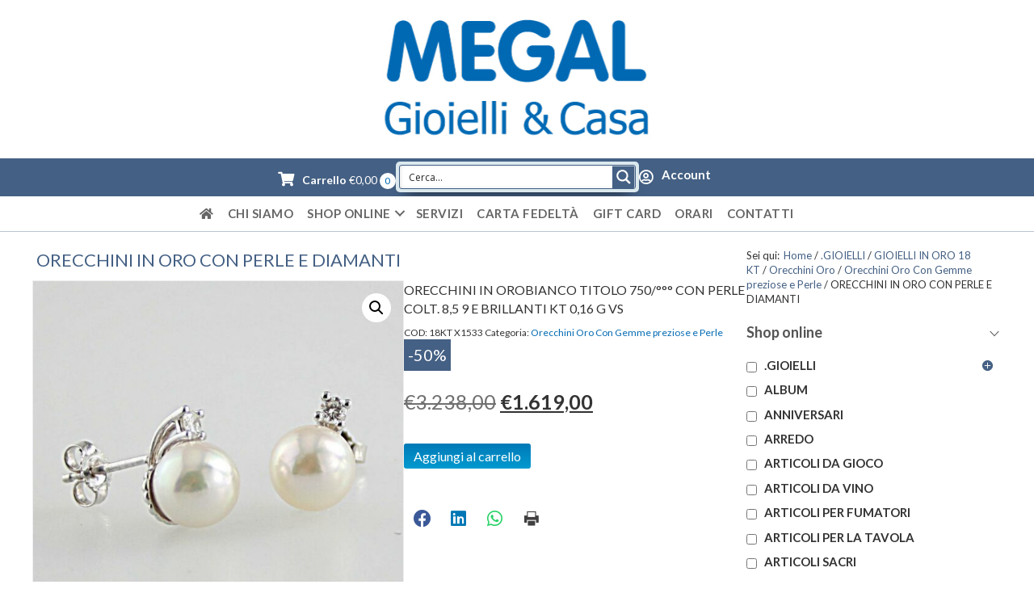

--- FILE ---
content_type: text/html; charset=UTF-8
request_url: https://megal.it/prodotto/orecchini-in-oro-con-perle-e-diamanti-3/
body_size: 40313
content:
<!DOCTYPE html>
<html lang="it-IT" prefix="og: https://ogp.me/ns#">
<head>
<meta charset="UTF-8" />
<meta name='viewport' content='width=device-width, initial-scale=1.0' />
<meta http-equiv='X-UA-Compatible' content='IE=edge' />
<link rel="profile" href="https://gmpg.org/xfn/11" />
	<style>img:is([sizes="auto" i], [sizes^="auto," i]) { contain-intrinsic-size: 3000px 1500px }</style>
	
            <script data-no-defer="1" data-ezscrex="false" data-cfasync="false" data-pagespeed-no-defer data-cookieconsent="ignore">
                var ctPublicFunctions = {"_ajax_nonce":"323f250622","_rest_nonce":"fb2ecd08d2","_ajax_url":"\/wp-admin\/admin-ajax.php","_rest_url":"https:\/\/megal.it\/wp-json\/","data__cookies_type":"native","data__ajax_type":"rest","data__bot_detector_enabled":"0","data__frontend_data_log_enabled":1,"cookiePrefix":"","wprocket_detected":false,"host_url":"megal.it","text__ee_click_to_select":"Click to select the whole data","text__ee_original_email":"The complete one is","text__ee_got_it":"Got it","text__ee_blocked":"Blocked","text__ee_cannot_connect":"Cannot connect","text__ee_cannot_decode":"Can not decode email. Unknown reason","text__ee_email_decoder":"CleanTalk email decoder","text__ee_wait_for_decoding":"The magic is on the way!","text__ee_decoding_process":"Please wait a few seconds while we decode the contact data."}
            </script>
        
            <script data-no-defer="1" data-ezscrex="false" data-cfasync="false" data-pagespeed-no-defer data-cookieconsent="ignore">
                var ctPublic = {"_ajax_nonce":"323f250622","settings__forms__check_internal":"1","settings__forms__check_external":"0","settings__forms__force_protection":0,"settings__forms__search_test":"1","settings__data__bot_detector_enabled":"0","settings__sfw__anti_crawler":0,"blog_home":"https:\/\/megal.it\/","pixel__setting":"0","pixel__enabled":false,"pixel__url":null,"data__email_check_before_post":"1","data__email_check_exist_post":"0","data__cookies_type":"native","data__key_is_ok":true,"data__visible_fields_required":true,"wl_brandname":"Anti-Spam by CleanTalk","wl_brandname_short":"CleanTalk","ct_checkjs_key":1613493063,"emailEncoderPassKey":"84b14c310ecdf34c1ba6ccf1dc195719","bot_detector_forms_excluded":"W10=","advancedCacheExists":false,"varnishCacheExists":false,"wc_ajax_add_to_cart":true,"theRealPerson":{"phrases":{"trpHeading":"The Real Person Badge!","trpContent1":"The commenter acts as a real person and verified as not a bot.","trpContent2":"Passed all tests against spam bots. Anti-Spam by CleanTalk.","trpContentLearnMore":"Learn more"},"trpContentLink":"https:\/\/cleantalk.org\/the-real-person?utm_id=&amp;utm_term=&amp;utm_source=admin_side&amp;utm_medium=trp_badge&amp;utm_content=trp_badge_link_click&amp;utm_campaign=apbct_links","imgPersonUrl":"https:\/\/megal.it\/wp-content\/plugins\/cleantalk-spam-protect\/css\/images\/real_user.svg","imgShieldUrl":"https:\/\/megal.it\/wp-content\/plugins\/cleantalk-spam-protect\/css\/images\/shield.svg"}}
            </script>
        
<!-- Ottimizzazione per i motori di ricerca di Rank Math - https://rankmath.com/ -->
<title>ORECCHINI IN ORO CON PERLE E DIAMANTI | Megal</title>
<meta name="description" content="ORECCHINI IN OROBIANCO TITOLO 750/°°° CON PERLE COLT. 8,5 9 E BRILLANTI KT 0,16 G VS"/>
<meta name="robots" content="follow, index, max-snippet:-1, max-video-preview:-1, max-image-preview:large"/>
<link rel="canonical" href="https://megal.it/prodotto/orecchini-in-oro-con-perle-e-diamanti-3/" />
<meta property="og:locale" content="it_IT" />
<meta property="og:type" content="product" />
<meta property="og:title" content="ORECCHINI IN ORO CON PERLE E DIAMANTI | Megal" />
<meta property="og:description" content="ORECCHINI IN OROBIANCO TITOLO 750/°°° CON PERLE COLT. 8,5 9 E BRILLANTI KT 0,16 G VS" />
<meta property="og:url" content="https://megal.it/prodotto/orecchini-in-oro-con-perle-e-diamanti-3/" />
<meta property="og:site_name" content="Megal" />
<meta property="og:updated_time" content="2026-01-19T19:21:46+01:00" />
<meta property="og:image" content="https://megal.it/wp-content/uploads/2022/10/18KT-X1533.jpg" />
<meta property="og:image:secure_url" content="https://megal.it/wp-content/uploads/2022/10/18KT-X1533.jpg" />
<meta property="og:image:width" content="1000" />
<meta property="og:image:height" content="1000" />
<meta property="og:image:alt" content="ORECCHINI IN ORO CON PERLE E DIAMANTI" />
<meta property="og:image:type" content="image/jpeg" />
<meta property="product:price:amount" content="1619.00" />
<meta property="product:price:currency" content="EUR" />
<meta property="product:availability" content="instock" />
<meta name="twitter:card" content="summary_large_image" />
<meta name="twitter:title" content="ORECCHINI IN ORO CON PERLE E DIAMANTI | Megal" />
<meta name="twitter:description" content="ORECCHINI IN OROBIANCO TITOLO 750/°°° CON PERLE COLT. 8,5 9 E BRILLANTI KT 0,16 G VS" />
<meta name="twitter:image" content="https://megal.it/wp-content/uploads/2022/10/18KT-X1533.jpg" />
<meta name="twitter:label1" content="Prezzo" />
<meta name="twitter:data1" content="&euro;1.619,00" />
<meta name="twitter:label2" content="Disponibilità" />
<meta name="twitter:data2" content="Disponibile" />
<!-- /Rank Math WordPress SEO plugin -->

<link rel='dns-prefetch' href='//static.addtoany.com' />
<link rel='dns-prefetch' href='//cdnjs.cloudflare.com' />
<link rel='dns-prefetch' href='//fonts.googleapis.com' />
<link href='https://fonts.gstatic.com' crossorigin rel='preconnect' />
<link rel="alternate" type="application/rss+xml" title="Megal &raquo; Feed" href="https://megal.it/feed/" />
<link rel="alternate" type="application/rss+xml" title="Megal &raquo; Feed dei commenti" href="https://megal.it/comments/feed/" />
<link rel="alternate" type="application/rss+xml" title="Megal &raquo; ORECCHINI IN ORO CON PERLE E DIAMANTI Feed dei commenti" href="https://megal.it/prodotto/orecchini-in-oro-con-perle-e-diamanti-3/feed/" />
<link rel="preload" href="https://cdnjs.cloudflare.com/ajax/libs/foundicons/3.0.0/foundation-icons.woff" as="font" type="font/woff2" crossorigin="anonymous">
<link rel="preload" href="https://megal.it/wp-content/plugins/bb-plugin/fonts/fontawesome/5.15.4/webfonts/fa-solid-900.woff2" as="font" type="font/woff2" crossorigin="anonymous">
<link rel="preload" href="https://megal.it/wp-content/plugins/bb-plugin/fonts/fontawesome/5.15.4/webfonts/fa-regular-400.woff2" as="font" type="font/woff2" crossorigin="anonymous">
<script>
window._wpemojiSettings = {"baseUrl":"https:\/\/s.w.org\/images\/core\/emoji\/16.0.1\/72x72\/","ext":".png","svgUrl":"https:\/\/s.w.org\/images\/core\/emoji\/16.0.1\/svg\/","svgExt":".svg","source":{"concatemoji":"https:\/\/megal.it\/wp-includes\/js\/wp-emoji-release.min.js?ver=6.8.3"}};
/*! This file is auto-generated */
!function(s,n){var o,i,e;function c(e){try{var t={supportTests:e,timestamp:(new Date).valueOf()};sessionStorage.setItem(o,JSON.stringify(t))}catch(e){}}function p(e,t,n){e.clearRect(0,0,e.canvas.width,e.canvas.height),e.fillText(t,0,0);var t=new Uint32Array(e.getImageData(0,0,e.canvas.width,e.canvas.height).data),a=(e.clearRect(0,0,e.canvas.width,e.canvas.height),e.fillText(n,0,0),new Uint32Array(e.getImageData(0,0,e.canvas.width,e.canvas.height).data));return t.every(function(e,t){return e===a[t]})}function u(e,t){e.clearRect(0,0,e.canvas.width,e.canvas.height),e.fillText(t,0,0);for(var n=e.getImageData(16,16,1,1),a=0;a<n.data.length;a++)if(0!==n.data[a])return!1;return!0}function f(e,t,n,a){switch(t){case"flag":return n(e,"\ud83c\udff3\ufe0f\u200d\u26a7\ufe0f","\ud83c\udff3\ufe0f\u200b\u26a7\ufe0f")?!1:!n(e,"\ud83c\udde8\ud83c\uddf6","\ud83c\udde8\u200b\ud83c\uddf6")&&!n(e,"\ud83c\udff4\udb40\udc67\udb40\udc62\udb40\udc65\udb40\udc6e\udb40\udc67\udb40\udc7f","\ud83c\udff4\u200b\udb40\udc67\u200b\udb40\udc62\u200b\udb40\udc65\u200b\udb40\udc6e\u200b\udb40\udc67\u200b\udb40\udc7f");case"emoji":return!a(e,"\ud83e\udedf")}return!1}function g(e,t,n,a){var r="undefined"!=typeof WorkerGlobalScope&&self instanceof WorkerGlobalScope?new OffscreenCanvas(300,150):s.createElement("canvas"),o=r.getContext("2d",{willReadFrequently:!0}),i=(o.textBaseline="top",o.font="600 32px Arial",{});return e.forEach(function(e){i[e]=t(o,e,n,a)}),i}function t(e){var t=s.createElement("script");t.src=e,t.defer=!0,s.head.appendChild(t)}"undefined"!=typeof Promise&&(o="wpEmojiSettingsSupports",i=["flag","emoji"],n.supports={everything:!0,everythingExceptFlag:!0},e=new Promise(function(e){s.addEventListener("DOMContentLoaded",e,{once:!0})}),new Promise(function(t){var n=function(){try{var e=JSON.parse(sessionStorage.getItem(o));if("object"==typeof e&&"number"==typeof e.timestamp&&(new Date).valueOf()<e.timestamp+604800&&"object"==typeof e.supportTests)return e.supportTests}catch(e){}return null}();if(!n){if("undefined"!=typeof Worker&&"undefined"!=typeof OffscreenCanvas&&"undefined"!=typeof URL&&URL.createObjectURL&&"undefined"!=typeof Blob)try{var e="postMessage("+g.toString()+"("+[JSON.stringify(i),f.toString(),p.toString(),u.toString()].join(",")+"));",a=new Blob([e],{type:"text/javascript"}),r=new Worker(URL.createObjectURL(a),{name:"wpTestEmojiSupports"});return void(r.onmessage=function(e){c(n=e.data),r.terminate(),t(n)})}catch(e){}c(n=g(i,f,p,u))}t(n)}).then(function(e){for(var t in e)n.supports[t]=e[t],n.supports.everything=n.supports.everything&&n.supports[t],"flag"!==t&&(n.supports.everythingExceptFlag=n.supports.everythingExceptFlag&&n.supports[t]);n.supports.everythingExceptFlag=n.supports.everythingExceptFlag&&!n.supports.flag,n.DOMReady=!1,n.readyCallback=function(){n.DOMReady=!0}}).then(function(){return e}).then(function(){var e;n.supports.everything||(n.readyCallback(),(e=n.source||{}).concatemoji?t(e.concatemoji):e.wpemoji&&e.twemoji&&(t(e.twemoji),t(e.wpemoji)))}))}((window,document),window._wpemojiSettings);
</script>
<style id='wp-emoji-styles-inline-css'>

	img.wp-smiley, img.emoji {
		display: inline !important;
		border: none !important;
		box-shadow: none !important;
		height: 1em !important;
		width: 1em !important;
		margin: 0 0.07em !important;
		vertical-align: -0.1em !important;
		background: none !important;
		padding: 0 !important;
	}
</style>
<link rel='stylesheet' id='wp-block-library-css' href='https://megal.it/wp-includes/css/dist/block-library/style.min.css?ver=6.8.3' media='all' />
<style id='wp-block-library-theme-inline-css'>
.wp-block-audio :where(figcaption){color:#555;font-size:13px;text-align:center}.is-dark-theme .wp-block-audio :where(figcaption){color:#ffffffa6}.wp-block-audio{margin:0 0 1em}.wp-block-code{border:1px solid #ccc;border-radius:4px;font-family:Menlo,Consolas,monaco,monospace;padding:.8em 1em}.wp-block-embed :where(figcaption){color:#555;font-size:13px;text-align:center}.is-dark-theme .wp-block-embed :where(figcaption){color:#ffffffa6}.wp-block-embed{margin:0 0 1em}.blocks-gallery-caption{color:#555;font-size:13px;text-align:center}.is-dark-theme .blocks-gallery-caption{color:#ffffffa6}:root :where(.wp-block-image figcaption){color:#555;font-size:13px;text-align:center}.is-dark-theme :root :where(.wp-block-image figcaption){color:#ffffffa6}.wp-block-image{margin:0 0 1em}.wp-block-pullquote{border-bottom:4px solid;border-top:4px solid;color:currentColor;margin-bottom:1.75em}.wp-block-pullquote cite,.wp-block-pullquote footer,.wp-block-pullquote__citation{color:currentColor;font-size:.8125em;font-style:normal;text-transform:uppercase}.wp-block-quote{border-left:.25em solid;margin:0 0 1.75em;padding-left:1em}.wp-block-quote cite,.wp-block-quote footer{color:currentColor;font-size:.8125em;font-style:normal;position:relative}.wp-block-quote:where(.has-text-align-right){border-left:none;border-right:.25em solid;padding-left:0;padding-right:1em}.wp-block-quote:where(.has-text-align-center){border:none;padding-left:0}.wp-block-quote.is-large,.wp-block-quote.is-style-large,.wp-block-quote:where(.is-style-plain){border:none}.wp-block-search .wp-block-search__label{font-weight:700}.wp-block-search__button{border:1px solid #ccc;padding:.375em .625em}:where(.wp-block-group.has-background){padding:1.25em 2.375em}.wp-block-separator.has-css-opacity{opacity:.4}.wp-block-separator{border:none;border-bottom:2px solid;margin-left:auto;margin-right:auto}.wp-block-separator.has-alpha-channel-opacity{opacity:1}.wp-block-separator:not(.is-style-wide):not(.is-style-dots){width:100px}.wp-block-separator.has-background:not(.is-style-dots){border-bottom:none;height:1px}.wp-block-separator.has-background:not(.is-style-wide):not(.is-style-dots){height:2px}.wp-block-table{margin:0 0 1em}.wp-block-table td,.wp-block-table th{word-break:normal}.wp-block-table :where(figcaption){color:#555;font-size:13px;text-align:center}.is-dark-theme .wp-block-table :where(figcaption){color:#ffffffa6}.wp-block-video :where(figcaption){color:#555;font-size:13px;text-align:center}.is-dark-theme .wp-block-video :where(figcaption){color:#ffffffa6}.wp-block-video{margin:0 0 1em}:root :where(.wp-block-template-part.has-background){margin-bottom:0;margin-top:0;padding:1.25em 2.375em}
</style>
<style id='classic-theme-styles-inline-css'>
/*! This file is auto-generated */
.wp-block-button__link{color:#fff;background-color:#32373c;border-radius:9999px;box-shadow:none;text-decoration:none;padding:calc(.667em + 2px) calc(1.333em + 2px);font-size:1.125em}.wp-block-file__button{background:#32373c;color:#fff;text-decoration:none}
</style>
<style id='global-styles-inline-css'>
:root{--wp--preset--aspect-ratio--square: 1;--wp--preset--aspect-ratio--4-3: 4/3;--wp--preset--aspect-ratio--3-4: 3/4;--wp--preset--aspect-ratio--3-2: 3/2;--wp--preset--aspect-ratio--2-3: 2/3;--wp--preset--aspect-ratio--16-9: 16/9;--wp--preset--aspect-ratio--9-16: 9/16;--wp--preset--color--black: #000000;--wp--preset--color--cyan-bluish-gray: #abb8c3;--wp--preset--color--white: #ffffff;--wp--preset--color--pale-pink: #f78da7;--wp--preset--color--vivid-red: #cf2e2e;--wp--preset--color--luminous-vivid-orange: #ff6900;--wp--preset--color--luminous-vivid-amber: #fcb900;--wp--preset--color--light-green-cyan: #7bdcb5;--wp--preset--color--vivid-green-cyan: #00d084;--wp--preset--color--pale-cyan-blue: #8ed1fc;--wp--preset--color--vivid-cyan-blue: #0693e3;--wp--preset--color--vivid-purple: #9b51e0;--wp--preset--color--fl-heading-text: #555555;--wp--preset--color--fl-body-bg: #ffffff;--wp--preset--color--fl-body-text: #333333;--wp--preset--color--fl-accent: #0069b3;--wp--preset--color--fl-accent-hover: #446084;--wp--preset--color--fl-topbar-bg: #ffffff;--wp--preset--color--fl-topbar-text: #000000;--wp--preset--color--fl-topbar-link: #428bca;--wp--preset--color--fl-topbar-hover: #428bca;--wp--preset--color--fl-header-bg: #ffffff;--wp--preset--color--fl-header-text: #000000;--wp--preset--color--fl-header-link: #428bca;--wp--preset--color--fl-header-hover: #428bca;--wp--preset--color--fl-nav-bg: #ffffff;--wp--preset--color--fl-nav-link: #428bca;--wp--preset--color--fl-nav-hover: #428bca;--wp--preset--color--fl-content-bg: #fff7e8;--wp--preset--color--fl-footer-widgets-bg: #ffffff;--wp--preset--color--fl-footer-widgets-text: #000000;--wp--preset--color--fl-footer-widgets-link: #428bca;--wp--preset--color--fl-footer-widgets-hover: #428bca;--wp--preset--color--fl-footer-bg: #ffffff;--wp--preset--color--fl-footer-text: #000000;--wp--preset--color--fl-footer-link: #428bca;--wp--preset--color--fl-footer-hover: #428bca;--wp--preset--gradient--vivid-cyan-blue-to-vivid-purple: linear-gradient(135deg,rgba(6,147,227,1) 0%,rgb(155,81,224) 100%);--wp--preset--gradient--light-green-cyan-to-vivid-green-cyan: linear-gradient(135deg,rgb(122,220,180) 0%,rgb(0,208,130) 100%);--wp--preset--gradient--luminous-vivid-amber-to-luminous-vivid-orange: linear-gradient(135deg,rgba(252,185,0,1) 0%,rgba(255,105,0,1) 100%);--wp--preset--gradient--luminous-vivid-orange-to-vivid-red: linear-gradient(135deg,rgba(255,105,0,1) 0%,rgb(207,46,46) 100%);--wp--preset--gradient--very-light-gray-to-cyan-bluish-gray: linear-gradient(135deg,rgb(238,238,238) 0%,rgb(169,184,195) 100%);--wp--preset--gradient--cool-to-warm-spectrum: linear-gradient(135deg,rgb(74,234,220) 0%,rgb(151,120,209) 20%,rgb(207,42,186) 40%,rgb(238,44,130) 60%,rgb(251,105,98) 80%,rgb(254,248,76) 100%);--wp--preset--gradient--blush-light-purple: linear-gradient(135deg,rgb(255,206,236) 0%,rgb(152,150,240) 100%);--wp--preset--gradient--blush-bordeaux: linear-gradient(135deg,rgb(254,205,165) 0%,rgb(254,45,45) 50%,rgb(107,0,62) 100%);--wp--preset--gradient--luminous-dusk: linear-gradient(135deg,rgb(255,203,112) 0%,rgb(199,81,192) 50%,rgb(65,88,208) 100%);--wp--preset--gradient--pale-ocean: linear-gradient(135deg,rgb(255,245,203) 0%,rgb(182,227,212) 50%,rgb(51,167,181) 100%);--wp--preset--gradient--electric-grass: linear-gradient(135deg,rgb(202,248,128) 0%,rgb(113,206,126) 100%);--wp--preset--gradient--midnight: linear-gradient(135deg,rgb(2,3,129) 0%,rgb(40,116,252) 100%);--wp--preset--font-size--small: 13px;--wp--preset--font-size--medium: 20px;--wp--preset--font-size--large: 36px;--wp--preset--font-size--x-large: 42px;--wp--preset--spacing--20: 0.44rem;--wp--preset--spacing--30: 0.67rem;--wp--preset--spacing--40: 1rem;--wp--preset--spacing--50: 1.5rem;--wp--preset--spacing--60: 2.25rem;--wp--preset--spacing--70: 3.38rem;--wp--preset--spacing--80: 5.06rem;--wp--preset--shadow--natural: 6px 6px 9px rgba(0, 0, 0, 0.2);--wp--preset--shadow--deep: 12px 12px 50px rgba(0, 0, 0, 0.4);--wp--preset--shadow--sharp: 6px 6px 0px rgba(0, 0, 0, 0.2);--wp--preset--shadow--outlined: 6px 6px 0px -3px rgba(255, 255, 255, 1), 6px 6px rgba(0, 0, 0, 1);--wp--preset--shadow--crisp: 6px 6px 0px rgba(0, 0, 0, 1);}:where(.is-layout-flex){gap: 0.5em;}:where(.is-layout-grid){gap: 0.5em;}body .is-layout-flex{display: flex;}.is-layout-flex{flex-wrap: wrap;align-items: center;}.is-layout-flex > :is(*, div){margin: 0;}body .is-layout-grid{display: grid;}.is-layout-grid > :is(*, div){margin: 0;}:where(.wp-block-columns.is-layout-flex){gap: 2em;}:where(.wp-block-columns.is-layout-grid){gap: 2em;}:where(.wp-block-post-template.is-layout-flex){gap: 1.25em;}:where(.wp-block-post-template.is-layout-grid){gap: 1.25em;}.has-black-color{color: var(--wp--preset--color--black) !important;}.has-cyan-bluish-gray-color{color: var(--wp--preset--color--cyan-bluish-gray) !important;}.has-white-color{color: var(--wp--preset--color--white) !important;}.has-pale-pink-color{color: var(--wp--preset--color--pale-pink) !important;}.has-vivid-red-color{color: var(--wp--preset--color--vivid-red) !important;}.has-luminous-vivid-orange-color{color: var(--wp--preset--color--luminous-vivid-orange) !important;}.has-luminous-vivid-amber-color{color: var(--wp--preset--color--luminous-vivid-amber) !important;}.has-light-green-cyan-color{color: var(--wp--preset--color--light-green-cyan) !important;}.has-vivid-green-cyan-color{color: var(--wp--preset--color--vivid-green-cyan) !important;}.has-pale-cyan-blue-color{color: var(--wp--preset--color--pale-cyan-blue) !important;}.has-vivid-cyan-blue-color{color: var(--wp--preset--color--vivid-cyan-blue) !important;}.has-vivid-purple-color{color: var(--wp--preset--color--vivid-purple) !important;}.has-black-background-color{background-color: var(--wp--preset--color--black) !important;}.has-cyan-bluish-gray-background-color{background-color: var(--wp--preset--color--cyan-bluish-gray) !important;}.has-white-background-color{background-color: var(--wp--preset--color--white) !important;}.has-pale-pink-background-color{background-color: var(--wp--preset--color--pale-pink) !important;}.has-vivid-red-background-color{background-color: var(--wp--preset--color--vivid-red) !important;}.has-luminous-vivid-orange-background-color{background-color: var(--wp--preset--color--luminous-vivid-orange) !important;}.has-luminous-vivid-amber-background-color{background-color: var(--wp--preset--color--luminous-vivid-amber) !important;}.has-light-green-cyan-background-color{background-color: var(--wp--preset--color--light-green-cyan) !important;}.has-vivid-green-cyan-background-color{background-color: var(--wp--preset--color--vivid-green-cyan) !important;}.has-pale-cyan-blue-background-color{background-color: var(--wp--preset--color--pale-cyan-blue) !important;}.has-vivid-cyan-blue-background-color{background-color: var(--wp--preset--color--vivid-cyan-blue) !important;}.has-vivid-purple-background-color{background-color: var(--wp--preset--color--vivid-purple) !important;}.has-black-border-color{border-color: var(--wp--preset--color--black) !important;}.has-cyan-bluish-gray-border-color{border-color: var(--wp--preset--color--cyan-bluish-gray) !important;}.has-white-border-color{border-color: var(--wp--preset--color--white) !important;}.has-pale-pink-border-color{border-color: var(--wp--preset--color--pale-pink) !important;}.has-vivid-red-border-color{border-color: var(--wp--preset--color--vivid-red) !important;}.has-luminous-vivid-orange-border-color{border-color: var(--wp--preset--color--luminous-vivid-orange) !important;}.has-luminous-vivid-amber-border-color{border-color: var(--wp--preset--color--luminous-vivid-amber) !important;}.has-light-green-cyan-border-color{border-color: var(--wp--preset--color--light-green-cyan) !important;}.has-vivid-green-cyan-border-color{border-color: var(--wp--preset--color--vivid-green-cyan) !important;}.has-pale-cyan-blue-border-color{border-color: var(--wp--preset--color--pale-cyan-blue) !important;}.has-vivid-cyan-blue-border-color{border-color: var(--wp--preset--color--vivid-cyan-blue) !important;}.has-vivid-purple-border-color{border-color: var(--wp--preset--color--vivid-purple) !important;}.has-vivid-cyan-blue-to-vivid-purple-gradient-background{background: var(--wp--preset--gradient--vivid-cyan-blue-to-vivid-purple) !important;}.has-light-green-cyan-to-vivid-green-cyan-gradient-background{background: var(--wp--preset--gradient--light-green-cyan-to-vivid-green-cyan) !important;}.has-luminous-vivid-amber-to-luminous-vivid-orange-gradient-background{background: var(--wp--preset--gradient--luminous-vivid-amber-to-luminous-vivid-orange) !important;}.has-luminous-vivid-orange-to-vivid-red-gradient-background{background: var(--wp--preset--gradient--luminous-vivid-orange-to-vivid-red) !important;}.has-very-light-gray-to-cyan-bluish-gray-gradient-background{background: var(--wp--preset--gradient--very-light-gray-to-cyan-bluish-gray) !important;}.has-cool-to-warm-spectrum-gradient-background{background: var(--wp--preset--gradient--cool-to-warm-spectrum) !important;}.has-blush-light-purple-gradient-background{background: var(--wp--preset--gradient--blush-light-purple) !important;}.has-blush-bordeaux-gradient-background{background: var(--wp--preset--gradient--blush-bordeaux) !important;}.has-luminous-dusk-gradient-background{background: var(--wp--preset--gradient--luminous-dusk) !important;}.has-pale-ocean-gradient-background{background: var(--wp--preset--gradient--pale-ocean) !important;}.has-electric-grass-gradient-background{background: var(--wp--preset--gradient--electric-grass) !important;}.has-midnight-gradient-background{background: var(--wp--preset--gradient--midnight) !important;}.has-small-font-size{font-size: var(--wp--preset--font-size--small) !important;}.has-medium-font-size{font-size: var(--wp--preset--font-size--medium) !important;}.has-large-font-size{font-size: var(--wp--preset--font-size--large) !important;}.has-x-large-font-size{font-size: var(--wp--preset--font-size--x-large) !important;}
:where(.wp-block-post-template.is-layout-flex){gap: 1.25em;}:where(.wp-block-post-template.is-layout-grid){gap: 1.25em;}
:where(.wp-block-columns.is-layout-flex){gap: 2em;}:where(.wp-block-columns.is-layout-grid){gap: 2em;}
:root :where(.wp-block-pullquote){font-size: 1.5em;line-height: 1.6;}
</style>
<link rel='stylesheet' id='cleantalk-public-css-css' href='https://megal.it/wp-content/plugins/cleantalk-spam-protect/css/cleantalk-public.min.css?ver=6.67_1762766859' media='all' />
<link rel='stylesheet' id='cleantalk-email-decoder-css-css' href='https://megal.it/wp-content/plugins/cleantalk-spam-protect/css/cleantalk-email-decoder.min.css?ver=6.67_1762766859' media='all' />
<link rel='stylesheet' id='cleantalk-trp-css-css' href='https://megal.it/wp-content/plugins/cleantalk-spam-protect/css/cleantalk-trp.min.css?ver=6.67_1762766859' media='all' />
<link rel='stylesheet' id='contact-form-7-css' href='https://megal.it/wp-content/plugins/contact-form-7/includes/css/styles.css?ver=6.1.3' media='all' />
<link rel='stylesheet' id='wppss-frontend-stylesheet-css' href='https://megal.it/wp-content/plugins/woo-product-page-social-share/assets/css/front_style.css?ver=6.8.3' media='all' />
<link rel='stylesheet' id='wppss-bootstrap-stylesheet-css' href='https://megal.it/wp-content/plugins/woo-product-page-social-share/assets/css/bootstrap.css?ver=6.8.3' media='all' />
<link rel='stylesheet' id='photoswipe-css' href='https://megal.it/wp-content/plugins/woocommerce/assets/css/photoswipe/photoswipe.min.css?ver=10.3.7' media='all' />
<link rel='stylesheet' id='photoswipe-default-skin-css' href='https://megal.it/wp-content/plugins/woocommerce/assets/css/photoswipe/default-skin/default-skin.min.css?ver=10.3.7' media='all' />
<link rel='stylesheet' id='woocommerce-layout-css' href='https://megal.it/wp-content/plugins/woocommerce/assets/css/woocommerce-layout.css?ver=10.3.7' media='all' />
<link rel='stylesheet' id='woocommerce-smallscreen-css' href='https://megal.it/wp-content/plugins/woocommerce/assets/css/woocommerce-smallscreen.css?ver=10.3.7' media='only screen and (max-width: 767px)' />
<link rel='stylesheet' id='woocommerce-general-css' href='https://megal.it/wp-content/plugins/woocommerce/assets/css/woocommerce.css?ver=10.3.7' media='all' />
<style id='woocommerce-inline-inline-css'>
.woocommerce form .form-row .required { visibility: visible; }
</style>
<link rel='stylesheet' id='wccf-field-styles-css' href='https://megal.it/wp-content/plugins/woocommerce-custom-fields/assets/css/fields.css?ver=2.3.4' media='all' />
<link rel='stylesheet' id='rightpress-datetimepicker-styles-css' href='https://megal.it/wp-content/plugins/woocommerce-custom-fields/rightpress/components/rightpress-assets-component/assets/datetimepicker/assets/css/jquery.datetimepicker.min.css?ver=1021' media='all' />
<link rel='stylesheet' id='wccf-frontend-styles-css' href='https://megal.it/wp-content/plugins/woocommerce-custom-fields/assets/css/frontend.css?ver=2.3.4' media='all' />
<link rel='stylesheet' id='font-awesome-5-css' href='https://megal.it/wp-content/plugins/bb-plugin/fonts/fontawesome/5.15.4/css/all.min.css?ver=2.9.4' media='all' />
<link rel='stylesheet' id='foundation-icons-css' href='https://cdnjs.cloudflare.com/ajax/libs/foundicons/3.0.0/foundation-icons.css?ver=2.9.4' media='all' />
<link rel='stylesheet' id='font-awesome-css' href='https://megal.it/wp-content/plugins/bb-plugin/fonts/fontawesome/5.15.4/css/v4-shims.min.css?ver=2.9.4' media='all' />
<link rel='stylesheet' id='fl-builder-layout-bundle-dd5a7abf140903ce8640571fdcff5b5a-css' href='https://megal.it/wp-content/uploads/bb-plugin/cache/dd5a7abf140903ce8640571fdcff5b5a-layout-bundle.css?ver=2.9.4-1.5.2' media='all' />
<link rel='stylesheet' id='brands-styles-css' href='https://megal.it/wp-content/plugins/woocommerce/assets/css/brands.css?ver=10.3.7' media='all' />
<link rel='stylesheet' id='wpdreams-ajaxsearchpro-instances-css' href='https://megal.it/wp-content/uploads/asp_upload/style.instances-ho-is-po-no-da-co-au-ga-se-is.css?ver=UJOlAV' media='all' />
<link rel='stylesheet' id='jquery-magnificpopup-css' href='https://megal.it/wp-content/plugins/bb-plugin/css/jquery.magnificpopup.min.css?ver=2.9.4' media='all' />
<link rel='stylesheet' id='base-css' href='https://megal.it/wp-content/themes/bb-theme/css/base.min.css?ver=1.7.19' media='all' />
<link rel='stylesheet' id='fl-automator-skin-css' href='https://megal.it/wp-content/uploads/bb-theme/skin-6911b2dd47793.css?ver=1.7.19' media='all' />
<link rel='stylesheet' id='fl-child-theme-css' href='https://megal.it/wp-content/themes/bb-theme-child/style.css?ver=6.8.3' media='all' />
<link rel='stylesheet' id='fl-builder-google-fonts-7a617307af474f7ee3a0743b1da8b1cf-css' href='//fonts.googleapis.com/css?family=Lato%3A300%2C400%2C700%2C700%7CMontserrat%3A400&#038;ver=6.8.3' media='all' />
<link rel='stylesheet' id='prdctfltr-css' href='https://megal.it/wp-content/plugins/prdctfltr/includes/css/styles.css?ver=8.3.0' media='all' />
<script src="https://megal.it/wp-content/plugins/cleantalk-spam-protect/js/apbct-public-bundle_int-protection_gathering.min.js?ver=6.67_1762766859" id="apbct-public-bundle_int-protection_gathering.min-js-js"></script>
<script src="//static.addtoany.com/menu/page.js?ver=6.8.3" id="wppss-addtoany-script-js"></script>
<script src="https://megal.it/wp-includes/js/jquery/jquery.min.js?ver=3.7.1" id="jquery-core-js"></script>
<script src="https://megal.it/wp-includes/js/jquery/jquery-migrate.min.js?ver=3.4.1" id="jquery-migrate-js"></script>
<script src="https://megal.it/wp-content/plugins/woo-product-page-social-share/assets/js/script.js?ver=1" id="wppss-frontend-script-js"></script>
<script src="https://megal.it/wp-content/plugins/woocommerce/assets/js/jquery-blockui/jquery.blockUI.min.js?ver=2.7.0-wc.10.3.7" id="wc-jquery-blockui-js" defer data-wp-strategy="defer"></script>
<script id="wc-add-to-cart-js-extra">
var wc_add_to_cart_params = {"ajax_url":"\/wp-admin\/admin-ajax.php","wc_ajax_url":"\/?wc-ajax=%%endpoint%%","i18n_view_cart":"Visualizza carrello","cart_url":"https:\/\/megal.it\/carrello\/","is_cart":"","cart_redirect_after_add":"no"};
</script>
<script src="https://megal.it/wp-content/plugins/woocommerce/assets/js/frontend/add-to-cart.min.js?ver=10.3.7" id="wc-add-to-cart-js" defer data-wp-strategy="defer"></script>
<script src="https://megal.it/wp-content/plugins/woocommerce/assets/js/zoom/jquery.zoom.min.js?ver=1.7.21-wc.10.3.7" id="wc-zoom-js" defer data-wp-strategy="defer"></script>
<script src="https://megal.it/wp-content/plugins/woocommerce/assets/js/flexslider/jquery.flexslider.min.js?ver=2.7.2-wc.10.3.7" id="wc-flexslider-js" defer data-wp-strategy="defer"></script>
<script src="https://megal.it/wp-content/plugins/woocommerce/assets/js/photoswipe/photoswipe.min.js?ver=4.1.1-wc.10.3.7" id="wc-photoswipe-js" defer data-wp-strategy="defer"></script>
<script src="https://megal.it/wp-content/plugins/woocommerce/assets/js/photoswipe/photoswipe-ui-default.min.js?ver=4.1.1-wc.10.3.7" id="wc-photoswipe-ui-default-js" defer data-wp-strategy="defer"></script>
<script id="wc-single-product-js-extra">
var wc_single_product_params = {"i18n_required_rating_text":"Seleziona una valutazione","i18n_rating_options":["1 stella su 5","2 stelle su 5","3 stelle su 5","4 stelle su 5","5 stelle su 5"],"i18n_product_gallery_trigger_text":"Visualizza la galleria di immagini a schermo intero","review_rating_required":"yes","flexslider":{"rtl":false,"animation":"slide","smoothHeight":true,"directionNav":false,"controlNav":"thumbnails","slideshow":false,"animationSpeed":500,"animationLoop":false,"allowOneSlide":false},"zoom_enabled":"1","zoom_options":[],"photoswipe_enabled":"1","photoswipe_options":{"shareEl":false,"closeOnScroll":false,"history":false,"hideAnimationDuration":0,"showAnimationDuration":0},"flexslider_enabled":"1"};
</script>
<script src="https://megal.it/wp-content/plugins/woocommerce/assets/js/frontend/single-product.min.js?ver=10.3.7" id="wc-single-product-js" defer data-wp-strategy="defer"></script>
<script src="https://megal.it/wp-content/plugins/woocommerce/assets/js/js-cookie/js.cookie.min.js?ver=2.1.4-wc.10.3.7" id="wc-js-cookie-js" defer data-wp-strategy="defer"></script>
<script id="woocommerce-js-extra">
var woocommerce_params = {"ajax_url":"\/wp-admin\/admin-ajax.php","wc_ajax_url":"\/?wc-ajax=%%endpoint%%","i18n_password_show":"Mostra password","i18n_password_hide":"Nascondi password"};
</script>
<script src="https://megal.it/wp-content/plugins/woocommerce/assets/js/frontend/woocommerce.min.js?ver=10.3.7" id="woocommerce-js" defer data-wp-strategy="defer"></script>
<link rel="https://api.w.org/" href="https://megal.it/wp-json/" /><link rel="alternate" title="JSON" type="application/json" href="https://megal.it/wp-json/wp/v2/product/29859" /><link rel="EditURI" type="application/rsd+xml" title="RSD" href="https://megal.it/xmlrpc.php?rsd" />
<meta name="generator" content="WordPress 6.8.3" />
<link rel='shortlink' href='https://megal.it/?p=29859' />
<link rel="alternate" title="oEmbed (JSON)" type="application/json+oembed" href="https://megal.it/wp-json/oembed/1.0/embed?url=https%3A%2F%2Fmegal.it%2Fprodotto%2Forecchini-in-oro-con-perle-e-diamanti-3%2F" />
<link rel="alternate" title="oEmbed (XML)" type="text/xml+oembed" href="https://megal.it/wp-json/oembed/1.0/embed?url=https%3A%2F%2Fmegal.it%2Fprodotto%2Forecchini-in-oro-con-perle-e-diamanti-3%2F&#038;format=xml" />
<link rel="pingback" href="https://megal.it/xmlrpc.php">
	<noscript><style>.woocommerce-product-gallery{ opacity: 1 !important; }</style></noscript>
				<link rel="preload" href="https://megal.it/wp-content/plugins/ajax-search-pro/css/fonts/icons/icons2.woff2" as="font" crossorigin="anonymous" />
            			<style>
                .asp_m{height: 0;}            </style>
			            				<link rel="preconnect" href="https://fonts.gstatic.com" crossorigin />
				<link rel="preload" as="style" href="//fonts.googleapis.com/css?family=Open+Sans:300|Open+Sans:400|Open+Sans:700|Lato:300|Lato:400|Lato:700&display=swap" />
				<link rel="stylesheet" href="//fonts.googleapis.com/css?family=Open+Sans:300|Open+Sans:400|Open+Sans:700|Lato:300|Lato:400|Lato:700&display=swap" media="all" />
				<link rel="icon" href="https://megal.it/wp-content/uploads/2022/09/cropped-megal-favico-2022-1-32x32.png" sizes="32x32" />
<link rel="icon" href="https://megal.it/wp-content/uploads/2022/09/cropped-megal-favico-2022-1-192x192.png" sizes="192x192" />
<link rel="apple-touch-icon" href="https://megal.it/wp-content/uploads/2022/09/cropped-megal-favico-2022-1-180x180.png" />
<meta name="msapplication-TileImage" content="https://megal.it/wp-content/uploads/2022/09/cropped-megal-favico-2022-1-270x270.png" />
<meta name="generator" content="XforWooCommerce.com - Product Filter for WooCommerce"/>		<style id="wp-custom-css">
			label.cons-privacy {
    font-size: 13px!important;
	  font-weight:400;
}

label.cons-privacy a {
    font-size: 13px!important;
}

textarea.wpcf7-form-control.wpcf7-textarea {
    height: 150px;
}

.wpcf7 input[type="tel"]{
   
}

/**/
/***************************************************************************************/
.txt-form{
    font-size: 14px !important;
}
.column-full{
    width: 100%;
}

#responsive-form{
	max-width:900px /*-- change this to get your desired form width --*/;
	margin:0 auto;
        width:100%;
}
.form-row{
	width: 100%;
}
.column-half, .column-full{
	float: left;
	position: relative;
	padding: 0.65rem;
	width:100%;
	-webkit-box-sizing: border-box;
        -moz-box-sizing: border-box;
        box-sizing: border-box
}
.clearfix:after {
	content: "";
	display: table;
	clear: both;
}

/**---------------- Media query ----------------**/
@media only screen and (min-width: 48em) { 
	.column-half{
		width: 50%;
	}
}

@media (min-width: 320px) and (max-width: 480px) {
	ul.products {
    display: block!important;
}
	ul.sub-menu {
    width: 100%!important;
    padding: 0!Important;
}

ul.sub-menu a {
    padding: 0!important;
    text-align: left;
}
}
/**/

/*fix link sottolineati
.fl-builder a {
  text-decoration: underline;
}

.entry-content a {
  text-decoration: underline;
}

.fl-post-content a {
    text-decoration: underline;
}*/

.menu > li a {
    text-decoration: none!important;
}

/*Carrello custom*/
.woocommerce-cart .fl-page-content {
    background-color: #e6e6e6;
}

.wc-proceed-to-checkout a {
    background: #003295!Important;
    color: #fff!important;
}

td.product-quantity .quantity input {
    background: #fff;
    border: 1px solid #333!important;
}

table.shop_table.shop_table_responsive.cart.woocommerce-cart-form__contents .button {
 background: #446084!Important;
    border: 1px solid #446084;
	color:#fff;
}

table.shop_table.shop_table_responsive.cart.woocommerce-cart-form__contents .button:hover {
    border-radius:3px!important;
	background:rgb(255, 255, 255, 1)!important;
	color:#446084!important;
	  font-weight:900;
}



/*Checkout custom*/
.woocommerce-checkout .fl-page-content {
    background-color: #e6e6e6;
}

.woocommerce-checkout input {
    background: #fff;
    border: 1px solid #333!important;
}

div#payment {
    background: #fff!Important;
}

.woocommerce-checkout textarea {
    background: #fff;
    border: 1px solid #333!important;
}

table.shop_table.woocommerce-checkout-review-order-table {
    background: #fff;
}

button#place_order:hover {
    border-radius:3px!important;
	background:rgb(255, 255, 255, 1)!important;
color:#446084!important;
	  font-weight:900;
}

a.button.product_type_simple.add_to_cart_button.ajax_add_to_cart {
    background: #446084!Important;
    color: #fff!important;
}

span.price {
    font-size: 20px!important;
    color: #333!Important;
}

/*.woocommerce div.product p.price, .woocommerce div.product span.price {
    color: #333;
    font-size: 20px;
}*/

.fl-page-content {
    background-color: #e6e6e6;
}

.uabb-woo-products-summary-wrap {
    text-align: center;
}

span.uabb-woo-product-category {
    display: none!important;
}

h2.woocommerce-loop-product__title {
    font-size: 18px!important;
}

.fl-post-content a {
    text-decoration: none;
}

li.product {
    text-align: center;
}

a.button.wc-forward {
	   background: #446084!Important;
	border: 1px solid #446084;
}

a.button.wc-forward:hover{
    border-radius:3px!important;
	  background:rgb(255, 255, 255, 1)!important;
	  color:#446084!important;
	  font-weight:900;
}
a.woocommerce-Button.button{
	   background: #446084!Important;
	border: 1px solid #446084;
}

a.woocommerce-Button.button:hover{
    border-radius:3px!important;
	  background:rgb(255, 255, 255, 1)!important;
	  color:#446084!important;
	  font-weight:900;
}

button#place_order {
	   background: #446084!Important;
	border: 1px solid #446084;
}


button#place_order:hover{
    border-radius:3px!important;
	  background:rgb(255, 255, 255, 1)!important;
	  color:#446084!important;
	  font-weight:900;
}

a.checkout-button.button.alt.wc-forward {
    background: #446084!Important;
	border: 1px solid #446084;
}
a.checkout-button.button.alt.wc-forward:hover{
    border-radius:3px!important;
	  background:rgb(255, 255, 255, 1)!important;
	  color:#446084!important;
	  font-weight:900;
}

a.button.product_type_simple.add_to_cart_button.ajax_add_to_cart:hover {
    border-radius: unset;
	   background: rgb(0, 50, 149, 0.6)!important;
}

a.button.product_type_simple.add_to_cart_button.ajax_add_to_cart {
 border-radius: 10px!important;
}

a.added_to_cart.wc-forward {
    display: block;
}

/*CSS PER LA SIDEBAR*/
aside#woocommerce_product_categories-3 {
    background: #fff!important;
}

/*colore bordo sotto ogni singola categoria*/
ul.product-categories li {
    border-bottom: 1px solid #e5e5e5;
}

/*colore testo heading, CATALOGO per intenderci*/
aside#woocommerce_product_categories-3 .fl-widget-title {
    background: #0381d6;
    color: #fff;
    padding: 15px;
}

aside#woocommerce_product_categories-3.fl-widget .fl-widget-title {
    margin-bottom: 0!Important;
}

/*.current-cat.cat-parent.wcsca-top-lvl {
    padding-bottom: 0!Important;
}*/

.product-categories ul {
    margin-top: 9px !important;
	  margin-bottom: -10px!important;
}

/*colore hover blocco ogni singola categoria*/
ul.product-categories li:hover {
    background: #0381d6;
    color:#fff;
}

/*colore hover link blocco ogni singola categoria*/
ul.product-categories li a:hover {
	  color:#0381d6;
}

/*background sezione categoria corrente - titolo*/
li.current-cat.cat-parent.wcsca-top-lvl {
    background: #0381d6;
    color: #fff;
}

.wcsca-top-lvl a {
    padding-left: 10px;
}

/*MENU ESPANDIBILE*/
/*colore link conteggio sottomenu categorie che si espandono*/
ul.children.wcsca-expand {
  background: #eee;
	color:#0381d6;
}

/*colore link voci sottomenu categorie che si espandono*/
ul.children.wcsca-expand a {
	color:#0381d6!important;
}

/*colore hover link voci sottomenu categorie che si espandono*/
ul.children.wcsca-expand a:hover {
	color:#0381d6!important;
}

li.current-cat.cat-parent.wcsca-top-lvl a {
    color: #fff;
}

li.current-cat.cat-parent.wcsca-top-lvl:hover {
    color: #fff!Important;
}

/*freccia giu menù espandibile*/
i.fas.fa-chevron-down {
    padding-right: 10px;
}

/*freccia su menù espandibile*/
i.fas.fa-chevron-up {
    padding-right: 10px;
}

ul.product-categories li:hover {
    background: #9bd6fd;
	  color: #0381d6!important;
}

.widget_product_categories li.current-cat.cat-parent.wcsca-top-lvl {
border-left: 7px solid #ccc;
}

.widget_product_categories span.count {
    font-size: 15px;
}

.wcsca-expand li.current-cat {
    background: #0381d6!Important;
	  border-left: 7px solid #ccc;
	  color:#fff;
}

.wcsca-expand li.current-cat:hover {
    color: #fff!Important;
}

.wcsca-expand li.current-cat a {
    color: #fff!Important;
}

.wcsca-expand li.current-cat a:hover {
    color: #fff!Important;
}

ul.product-categories .current-cat > a {
    font-size: 18px;
}

span.count {
    display: none;
}

li.current-cat.wcsca-top-lvl {
    background: #0381d6;
}

li.current-cat.wcsca-top-lvl a {
    color: #ffffff;
}

/*ul.children.wcsca-expand a {
    display: flex;
    width: 100%;
    padding: 0;
}*/

.widget_product_categories ul li {
    padding-top: 0.3em !important;
    padding-bottom: .3em !important;
}

/*PRODOTTO WOOCOMMERCE ALTEZZE UGUALI*/
ul.products {
    display: flex;
    flex-wrap: wrap;
}
/**/
.column-full label {
    display: block;
}

form.wpcf7-form label {
    width: 100%;
}

.wpcf7 input {
    background: #fff;
	  border:1px solid #eee;
}

.wpcf7 textarea {
    background: #fff;
	  border:1px solid #eee;
}

ul.sub-menu {
    width: 300px;
}

button.single_add_to_cart_button.button.alt {
    background-image: -webkit-linear-gradient(#007ab7, #009ad0);
    background-image: -moz-linear-gradient(#007ab7, #009ad0);
    background-image: -o-linear-gradient(#007ab7, #009ad0);
    background-image: linear-gradient(#007ab7, #009ad0)!important;
    filter: progid:DXImageTransform.Microsoft.gradient(startColorstr='#007ab7', endColorstr='#009ad0',GradientType=0 );
	font-family:lato;
}

span.uabb-mc__btn-subtotal{
	color:#fff;
}

p.stock.in-stock {
    color: #fff!important;
    font-weight: 700;
    line-height: 18px;
    display: inline-block;
    padding: 5px;
    margin: 0 5px 5px 0px;
    background: #55c65e;
    border: 1px solid #36943e;
}

.quantity input {
    background: #fff!important;
    border: 1px solid #ccc;
}

.fl-builder-content {
    background: #fff;
}

blockquote {
    border-color: #446084;
}

span.prdctfltr_widget_title {
    font-size: 18px;
}

.sub-menu .fl-builder-row-template {
    background: transparent;
}

ul.sub-menu.active {
    box-shadow: none!important;
}

.prdctfltr_terms_customized_select .prdctfltr_add_scroll, .pf_default_select .prdctfltr_add_scroll {
    display: block;
}

span.prdctfltr_widget_title {
    pointer-events: none;
    cursor: default;
}

span.prdctfltr_title_selected {
    background: #446084;
    color: #fff;
}

i.prdctfltr-delete {
    color: #fff;
}

.prdctfltr_checkboxes .prdctfltr-plus {
    color: #446084;
}

span.prdctfltr_customize_name {
    font-size: 15px;
    vertical-align: middle;
    color:#333;
}

.woocommerce .woocommerce-breadcrumb a{
	color:#446084;
}

span.onsale {
		background:#446084!important;
}

.woocommerce .woocommerce-breadcrumb{
	color:#333;
}

.single-product nav.woocommerce-breadcrumb:before {
    content: "Sei qui:"!important;
	  padding-right:5px;
    display: inline-block!Important;
}

.woocommerce-page nav.woocommerce-breadcrumb:before {
    content: "Sei qui:"!important;
	  padding-right:5px;
    display: inline-block!Important;
}

.single-product .prdctfltr_filter.prdctfltr_rng_price.prdctfltr_range.pf_rngstyle_html5 {
    display: none;
}


.single-product  .prdctfltr_filter.prdctfltr_orderby.prdctfltr_text {
    display: none;
}

label small.wccf_min_max_limit {
    display: none;
}

span.wccf_label {
    font-weight: 900;
}

.woocommerce form .form-row label, .woocommerce-page form .form-row label {
    display: inline-block;
}

.disponibilita-gg p {
    background: #55c65e;
    width: fit-content;
    padding: 5px;
    color: #fff!important;
}

.archive .disponibilita-gg {
    display: flex;
    justify-content: center;
}

.prezzo-euro p {
     background: #446084;
    width: fit-content;
	  font-size:20px;
    padding: 5px;
    color: #fff!important;
}

.single .prezzo-euro p {
       background: #446084;
    width: fit-content;
	  font-size:20px;
    padding: 5px;
    color: #fff!important;
}

.archive .prezzo-euro {
    display: flex;
    justify-content: center;
}

.prezzo-percentuale p {
    background: #446084;
    width: fit-content;
	  font-size:20px;
    padding: 5px;
    color: #fff!important;
}

.single .prezzo-percentuale p {
     background: #446084;
    width: fit-content;
	  font-size:20px;
    padding: 5px;
    color: #fff!important;
}

.archive .prezzo-percentuale {
    display: flex;
    justify-content: center;
}

.archive .container {
    width: 97%!important;
	  max-width: 97%;
    background: #fff;
}

.archive .fl-page-content {
    background-color: #fff;
}

.archive .fl-content.fl-woo-content-right {
    border-left: none;
}



p.stock.in-stock {
    display: none!important;
}

label.prdctfltr_ft_test {
    display: none;
}

span.onsale {
    display: none;
}

a.woocommerce-LoopProduct-link.woocommerce-loop-product__link img {
    border: 1px solid #eeeeee;
}

.woocommerce-product-gallery__image img {
    border: 1px solid #eee;
}

/*.pfw--has-childeren {
    text-transform: uppercase!important;
}*/

label.prdctfltr_active {
    background: #446084;
    padding: 5px;
}

label.prdctfltr_active span {
    color: #fff!important;
}

.prdctfltr_sub {
    margin-left: 25px!important;
}

/*.pfw--has-childeren span {
    font-size: 17px!important;
}
*/
.fl-sidebar {
    display: block;
}

#megamenu li {
    list-style: disc;
    margin: 5px;
    padding: 0px;
}

#megamenu ul {
    margin-left: 20px!important;
	  margin-bottom: 20px!important;
}

/*ul.fl-menu-horizontal li.mega-menu > ul.sub-menu > li {
    background: #fff;
}*/

#megamenu blockquote {
    background: #e2e2e2;
}

ul.sub-menu {
    box-shadow: none!Important;
}

.fl-sidebar {
    z-index: 1;
}

.sub-menu .fl-builder-content {
    background: transparent;
}

.woocommerce-order-received header h2{
	display:none;
}

span.featured-badge {
    position: absolute;
    right: 0;
    color: #fff;
    background: crimson;
	  padding:8px;
    border-radius: 50%;
	  border:1px solid #fff;
}


.woocommerce-variation-description {
    background: #55c65e;
    width: fit-content;
    padding: 5px;
    color: #fff!important;
}

.woocommerce div.product form.cart .woocommerce-variation-description p {
    margin-bottom: 0;
}

.prod-overlay.prod-overlay-feat {
    position: absolute;
    top: 10px;
	  left:2px;
}

span.featured-badge-singolo {
    right: 0;
    color: #fff;
    background: crimson;
	  padding:8px;
    border-radius: 50%;
	  border:1px solid #fff;
}

.prezzo-euro {
    display: none!Important;
}

.sfondo-blu h5 {
    background: #446084;
}

.sfondo-blu h5 a {
padding:5px!Important;
}		</style>
		 <!-- Inizio Codice ShinyStat -->
<script src="//codicebusiness.shinystat.com/cgi-bin/getcod.cgi?USER=ALBERTOMATTEO"></script>
<noscript>
<a href="https://www.shinystat.com/it/" target="_top">
<img src="//www.shinystat.com/cgi-bin/shinystat.cgi?USER=ALBERTOMATTEO" alt="Statistiche web" style="border:0px" /></a>
</noscript>
<!-- Fine Codice ShinyStat -->

<!-- Google tag (gtag.js) -->
<script async src="https://www.googletagmanager.com/gtag/js?id=G-7GRJ46FZVX"></script> <script> window.dataLayer = window.dataLayer || []; function gtag(){dataLayer.push(arguments);} gtag('js', new Date()); gtag('config', 'AW-10988098178'); </script>

</head>
<body data-rsssl=1 class="wp-singular product-template-default single single-product postid-29859 wp-theme-bb-theme wp-child-theme-bb-theme-child theme-bb-theme fl-builder-2-9-4 fl-themer-1-5-2 fl-theme-1-7-19 fl-no-js woocommerce woocommerce-page woocommerce-no-js fl-theme-builder-singular fl-theme-builder-singular-scheda-prodotto fl-theme-builder-header fl-theme-builder-header-header-principale fl-theme-builder-footer fl-theme-builder-footer-footer fl-framework-base fl-preset-default fl-full-width fl-search-active woo-5 woo-products-per-page-50" itemscope="itemscope" itemtype="https://schema.org/WebPage">
<script src='https://acconsento.click/script.js' id='acconsento-script' data-key='l6uaoqGX1sMSwLbx33MEVLm3GHpF1kj8aWIuBnju'></script><a aria-label="Salta al contenuto" class="fl-screen-reader-text" href="#fl-main-content">Salta al contenuto</a><div class="fl-page">
	<header class="fl-builder-content fl-builder-content-28425 fl-builder-global-templates-locked" data-post-id="28425" data-type="header" data-sticky="0" data-sticky-on="" data-sticky-breakpoint="medium" data-shrink="0" data-overlay="0" data-overlay-bg="transparent" data-shrink-image-height="50px" role="banner" itemscope="itemscope" itemtype="http://schema.org/WPHeader"><div class="fl-row fl-row-fixed-width fl-row-bg-none fl-node-tyzoa4n5p7hu fl-row-default-height fl-row-align-center" data-node="tyzoa4n5p7hu">
	<div class="fl-row-content-wrap">
								<div class="fl-row-content fl-row-fixed-width fl-node-content">
		
<div class="fl-col-group fl-node-3y2lt1cxibw4" data-node="3y2lt1cxibw4">
			<div class="fl-col fl-node-q6j3gpswv7yf fl-col-bg-color" data-node="q6j3gpswv7yf">
	<div class="fl-col-content fl-node-content"><div class="fl-module fl-module-photo fl-node-n7re4lystui1" data-node="n7re4lystui1">
	<div class="fl-module-content fl-node-content">
		<div class="fl-photo fl-photo-align-center" itemscope itemtype="https://schema.org/ImageObject">
	<div class="fl-photo-content fl-photo-img-jpg">
				<a href="https://megal.it/home" target="_self" itemprop="url">
				<img loading="lazy" decoding="async" class="fl-photo-img wp-image-28554 size-full" src="https://megal.it/wp-content/uploads/2022/08/LOGO-MEGAL-2022.jpg" alt="LOGO-MEGAL-2022" itemprop="image" height="199" width="600" title="LOGO-MEGAL-2022"  data-no-lazy="1" srcset="https://megal.it/wp-content/uploads/2022/08/LOGO-MEGAL-2022.jpg 600w, https://megal.it/wp-content/uploads/2022/08/LOGO-MEGAL-2022-300x100.jpg 300w" sizes="auto, (max-width: 600px) 100vw, 600px" />
				</a>
					</div>
	</div>
	</div>
</div>
</div>
</div>
	</div>
		</div>
	</div>
</div>
<div class="fl-row fl-row-full-width fl-row-bg-color fl-node-yqd3i0kjwn5h fl-row-custom-height fl-row-align-center fl-visible-desktop fl-visible-large" data-node="yqd3i0kjwn5h">
	<div class="fl-row-content-wrap">
								<div class="fl-row-content fl-row-fixed-width fl-node-content">
		
<div class="fl-col-group fl-node-29vs5h4tk1pc fl-col-group-equal-height fl-col-group-align-center" data-node="29vs5h4tk1pc">
			<div class="fl-col fl-node-xbwaur0ijk2e fl-col-bg-color fl-col-small fl-col-has-cols" data-node="xbwaur0ijk2e">
	<div class="fl-col-content fl-node-content">
<div class="fl-col-group fl-node-w495oqhv8td0 fl-col-group-nested fl-col-group-custom-width" data-node="w495oqhv8td0">
			<div class="fl-col fl-node-cajdw527potr fl-col-bg-color fl-col-small-custom-width" data-node="cajdw527potr">
	<div class="fl-col-content fl-node-content"><div class="fl-module fl-module-uabb-woo-mini-cart fl-node-p91i8s7vznta" data-node="p91i8s7vznta">
	<div class="fl-module-content fl-node-content">
			<div class="uabb-woo-mini-cart ">
	<div class="uabb-mini-cart-btn">
		<a class="uabb-cart-btn-contents" aria-label="View your cart items" tabindex="0">
			<span class="uabb-cart-button-wrap uabb-badge-style-inline">
			
				<i class="fa fa-shopping-cart uabb-cart-btn-icon"></i>

				
				<span class="uabb-mini-cart-text">Carrello</span>
									<span class="uabb-mc__btn-subtotal">
						<span class="woocommerce-Price-amount amount"><span class="woocommerce-Price-currencySymbol">&euro;</span>0,00</span>					</span>
												<span class="uabb-cart-btn-badge">
					0				</span>
						</span>
		</a>
	</div>

				<div class="uabb-mini-cart-content uabb-cart-style-dropdown uabb-cart-dropdown-close ">
								<div class="uabb-mini-cart-title">
					<p></p>
				</div>
				<div class="uabb-mini-cart-header">
					<div class="uabb-mini-cart-icon-wrap">
													<i class="fa fa-shopping-cart uabb-mini-cart-header-icon"></i>
												<span class="uabb-mini-cart-header-badge">
							0						</span>
					</div>
					<span class="uabb-mini-cart-header-text">
						Sub-Total: <span class="woocommerce-Price-amount amount"><span class="woocommerce-Price-currencySymbol">&euro;</span>0,00</span>					</span>
				</div>
				<div class="uabb-mini-cart-items">

	<p class="woocommerce-mini-cart__empty-message">Nessun prodotto nel carrello.</p>


</div>
				<div class="uabb-mini-cart-message"></div>
			</div>
			<div class="uabb-overlay"></div>
	</div>
	</div>
</div>
</div>
</div>
	</div>
</div>
</div>
			<div class="fl-col fl-node-3ijbcl4xew0d fl-col-bg-color fl-col-small" data-node="3ijbcl4xew0d">
	<div class="fl-col-content fl-node-content"><div class="fl-module fl-module-html fl-node-2utz5vo0sbd8" data-node="2utz5vo0sbd8">
	<div class="fl-module-content fl-node-content">
		<div class="fl-html">
	<div class="asp_w_container asp_w_container_1 asp_w_container_1_1">
	<div class='asp_w asp_m asp_m_1 asp_m_1_1 wpdreams_asp_sc wpdreams_asp_sc-1 ajaxsearchpro asp_main_container  asp_non_compact'
		 data-id="1"
		 data-name="Form Ricerca"
		 		 data-instance="1"
		 id='ajaxsearchpro1_1'>

		<div class="probox">
	
	<div class='promagnifier' tabindex="101">
				<div class='asp_text_button hiddend'>
			Cerca...		</div>
		<div class='innericon'>
			<svg xmlns="http://www.w3.org/2000/svg" width="22" height="22" viewBox="0 0 512 512"><path d="M460.355 421.59l-106.51-106.512c20.04-27.553 31.884-61.437 31.884-98.037C385.73 124.935 310.792 50 218.685 50c-92.106 0-167.04 74.934-167.04 167.04 0 92.107 74.935 167.042 167.04 167.042 34.912 0 67.352-10.773 94.184-29.158L419.945 462l40.41-40.41zM100.63 217.04c0-65.095 52.96-118.055 118.056-118.055 65.098 0 118.057 52.96 118.057 118.056 0 65.097-52.96 118.057-118.057 118.057-65.096 0-118.055-52.96-118.055-118.056z"/></svg>		</div>
		<div class="asp_clear"></div>
	</div>

	
    
    <div class='prosettings' style='display:none;' data-opened=0>
                <div class='innericon'>
            <svg xmlns="http://www.w3.org/2000/svg" width="22" height="22" viewBox="0 0 512 512"><polygon transform="rotate(90 256 256)" points="142.332,104.886 197.48,50 402.5,256 197.48,462 142.332,407.113 292.727,256"/></svg>        </div>
    </div>

    
    
    <div class='proinput'>
        <form action='#' autocomplete="off" aria-label="Search form 1">
            <input type='search' class='orig'
				   tabindex="100"
                   placeholder='Cerca...'
                   name='phrase' value=''
                   aria-label="Search input 1"
                   autocomplete="off"/>
            <input type='text' class='autocomplete' name='phrase' value=''
                   aria-label="Search autocomplete, ignore please"
                   aria-hidden="true"
                   autocomplete="off" disabled/>
            <input type='submit'
                   aria-hidden="true"
                   aria-label="Hidden button"
                   style='width:0; height: 0; visibility: hidden;'>
        </form>
    </div>

    
    
    <div class='proloading'>
                        <div class="asp_loader">
            <div class="asp_loader-inner asp_simple-circle">
                        </div>
        </div>
                    </div>

            <div class='proclose'>
            <svg version="1.1" xmlns="http://www.w3.org/2000/svg" xmlns:xlink="http://www.w3.org/1999/xlink" x="0px"
                 y="0px"
                 width="512px" height="512px" viewBox="0 0 512 512" enable-background="new 0 0 512 512"
                 xml:space="preserve">
            <polygon points="438.393,374.595 319.757,255.977 438.378,137.348 374.595,73.607 255.995,192.225 137.375,73.622 73.607,137.352 192.246,255.983 73.622,374.625 137.352,438.393 256.002,319.734 374.652,438.378 "/>
            </svg>
        </div>
    
    
</div>	</div>
	<div class='asp_data_container' style="display:none !important;">
		<div class="asp_init_data"
	 style="display:none !important;"
	 id="asp_init_id_1_1"
	 data-asp-id="1"
	 data-asp-instance="1"
	 data-aspdata="[base64]/[base64]/[base64]/[base64]"></div>
<div class='asp_hidden_data' style="display:none !important;">
    <div class='asp_item_overlay'>
        <div class='asp_item_inner'>
            <svg xmlns="http://www.w3.org/2000/svg" width="22" height="22" viewBox="0 0 512 512"><path d="M448.225 394.243l-85.387-85.385c16.55-26.08 26.146-56.986 26.146-90.094 0-92.99-75.652-168.64-168.643-168.64-92.988 0-168.64 75.65-168.64 168.64s75.65 168.64 168.64 168.64c31.466 0 60.94-8.67 86.176-23.734l86.14 86.142c36.755 36.754 92.355-18.783 55.57-55.57zm-344.233-175.48c0-64.155 52.192-116.35 116.35-116.35s116.353 52.194 116.353 116.35S284.5 335.117 220.342 335.117s-116.35-52.196-116.35-116.352zm34.463-30.26c34.057-78.9 148.668-69.75 170.248 12.863-43.482-51.037-119.984-56.532-170.248-12.862z"/></svg>                    </div>
    </div>
</div>	</div>
	<div id='__original__ajaxsearchprores1_1' class='asp_w asp_r asp_r_1 asp_r_1_1 vertical ajaxsearchpro wpdreams_asp_sc wpdreams_asp_sc-1'
     data-id="1"
     data-instance="1">

    
    
    
    <div class="results">

        
        <div class="resdrg">
        </div>

        
    </div>

    
    
    

    <div class="asp_res_loader hiddend">
                    <div class="asp_loader">
                <div class="asp_loader-inner asp_simple-circle">
                                </div>
            </div>
            </div>
</div>	<div id='__original__ajaxsearchprosettings1_1'
		 class="asp_w asp_ss asp_ss_1 asp_s asp_s_1 asp_s_1_1 wpdreams_asp_sc wpdreams_asp_sc-1 ajaxsearchpro searchsettings"
		 data-id="1"
		 data-instance="1">
	<form name='options' class="asp-fss-flex" autocomplete = 'off'>
        <input type="hidden" style="display:none;" name="current_page_id" value="29859">
            <input type="hidden" style="display:none;" name="woo_currency" value="EUR">
            <input type='hidden' name='qtranslate_lang' style="display:none;"
               value='0'/>
    	    <input type="hidden" name="filters_changed" style="display:none;" value="0">
    <input type="hidden" name="filters_initial" style="display:none;" value="1">
    <fieldset class="asp_filter_generic asp_filter_id_2 asp_filter_n_1 hiddend">
            <legend>Generic filters</legend>
    
		<input type="checkbox" value="exact"
			   id="set_exact1_1"
			   style="display:none;"
			   			   name="asp_gen[]" />
    
		<input type="checkbox" value="title"
			   id="set_title1_1"
			   style="display:none;"
			   data-origvalue="1"			   name="asp_gen[]"  checked="checked"/>
    
		<input type="checkbox" value="content"
			   id="set_content1_1"
			   style="display:none;"
			   data-origvalue="1"			   name="asp_gen[]"  checked="checked"/>
    
		<input type="checkbox" value="excerpt"
			   id="set_excerpt1_1"
			   style="display:none;"
			   			   name="asp_gen[]" />
    </fieldset>        <input type="checkbox"
               style="display: none !important;"
               value="product"
               aria-label="Hidden label"
               aria-hidden="true"
               id="1_1customset_1_1100"
               name="customset[]" checked="checked"/>
        <input type="hidden"
       value="instock"
       data-origvalue="instock"       id="aspf1_11[_stock_status__1]" name="aspf[_stock_status__1]">
    <div style="clear:both;"></div>
</form>	</div>

			</div>
</div>
	</div>
</div>
</div>
</div>
			<div class="fl-col fl-node-hq271ojpx9e6 fl-col-bg-color fl-col-small" data-node="hq271ojpx9e6">
	<div class="fl-col-content fl-node-content"><div class="fl-module fl-module-info-box fl-node-fg68eza3h72m" data-node="fg68eza3h72m">
	<div class="fl-module-content fl-node-content">
		<div class="uabb-module-content uabb-infobox infobox-left infobox-has-icon infobox-icon-left-title ">
	<div class="uabb-infobox-left-right-wrap">
	<a href="/mio-account/" target="_self"  class="uabb-infobox-module-link" aria-label="Go to /mio-account/"></a><div class="uabb-infobox-content">
			<div class="left-title-image"><div class="uabb-module-content uabb-imgicon-wrap">				<span class="uabb-icon-wrap">
			<span class="uabb-icon">
			<i class="far fa-user-circle" aria-hidden="true"></i>
			</span>
		</span>
	
		</div><div class='uabb-infobox-title-wrap'><h3 class="uabb-infobox-title">Account</h3></div></div>		</div>	</div>
</div>
	</div>
</div>
</div>
</div>
	</div>
		</div>
	</div>
</div>
<div class="fl-row fl-row-full-width fl-row-bg-color fl-node-if69cw1ptnh2 fl-row-custom-height fl-row-align-center fl-visible-medium fl-visible-mobile" data-node="if69cw1ptnh2">
	<div class="fl-row-content-wrap">
								<div class="fl-row-content fl-row-fixed-width fl-node-content">
		
<div class="fl-col-group fl-node-n3vom2xa41gf fl-col-group-equal-height fl-col-group-align-center" data-node="n3vom2xa41gf">
			<div class="fl-col fl-node-swu46vbcmdx9 fl-col-bg-color fl-col-small fl-col-has-cols" data-node="swu46vbcmdx9">
	<div class="fl-col-content fl-node-content">
<div class="fl-col-group fl-node-ep3ctv8rbzkj fl-col-group-nested fl-col-group-custom-width" data-node="ep3ctv8rbzkj">
			<div class="fl-col fl-node-cm1a7ubdk20p fl-col-bg-color fl-col-small fl-col-small-custom-width" data-node="cm1a7ubdk20p">
	<div class="fl-col-content fl-node-content"><div class="fl-module fl-module-info-box fl-node-olshtn143c79" data-node="olshtn143c79">
	<div class="fl-module-content fl-node-content">
		<div class="uabb-module-content uabb-infobox infobox-left infobox-has-icon infobox-icon-left-title ">
	<div class="uabb-infobox-left-right-wrap">
	<a href="/mio-account/" target="_self"  class="uabb-infobox-module-link" aria-label="Go to /mio-account/"></a><div class="uabb-infobox-content">
			<div class="left-title-image"><div class="uabb-module-content uabb-imgicon-wrap">				<span class="uabb-icon-wrap">
			<span class="uabb-icon">
			<i class="far fa-user-circle" aria-hidden="true"></i>
			</span>
		</span>
	
		</div><div class='uabb-infobox-title-wrap'><h3 class="uabb-infobox-title">Account</h3></div></div>		</div>	</div>
</div>
	</div>
</div>
</div>
</div>
			<div class="fl-col fl-node-vuird4hk60e3 fl-col-bg-color fl-col-small fl-col-small-custom-width" data-node="vuird4hk60e3">
	<div class="fl-col-content fl-node-content"><div class="fl-module fl-module-uabb-woo-mini-cart fl-node-29nkhx8qt76r" data-node="29nkhx8qt76r">
	<div class="fl-module-content fl-node-content">
			<div class="uabb-woo-mini-cart ">
	<div class="uabb-mini-cart-btn">
		<a class="uabb-cart-btn-contents" aria-label="View your cart items" tabindex="0">
			<span class="uabb-cart-button-wrap uabb-badge-style-inline">
			
				<i class="fa fa-shopping-cart uabb-cart-btn-icon"></i>

				
				<span class="uabb-mini-cart-text">Carrello</span>
									<span class="uabb-mc__btn-subtotal">
						<span class="woocommerce-Price-amount amount"><span class="woocommerce-Price-currencySymbol">&euro;</span>0,00</span>					</span>
												<span class="uabb-cart-btn-badge">
					0				</span>
						</span>
		</a>
	</div>

				<div class="uabb-mini-cart-content uabb-cart-style-dropdown uabb-cart-dropdown-close ">
								<div class="uabb-mini-cart-title">
					<p></p>
				</div>
				<div class="uabb-mini-cart-header">
					<div class="uabb-mini-cart-icon-wrap">
													<i class="fa fa-shopping-cart uabb-mini-cart-header-icon"></i>
												<span class="uabb-mini-cart-header-badge">
							0						</span>
					</div>
					<span class="uabb-mini-cart-header-text">
						Sub-Total: <span class="woocommerce-Price-amount amount"><span class="woocommerce-Price-currencySymbol">&euro;</span>0,00</span>					</span>
				</div>
				<div class="uabb-mini-cart-items">

	<p class="woocommerce-mini-cart__empty-message">Nessun prodotto nel carrello.</p>


</div>
				<div class="uabb-mini-cart-message"></div>
			</div>
			<div class="uabb-overlay"></div>
	</div>
	</div>
</div>
</div>
</div>
	</div>
</div>
</div>
			<div class="fl-col fl-node-gsjz5m0i9v1y fl-col-bg-color fl-col-small" data-node="gsjz5m0i9v1y">
	<div class="fl-col-content fl-node-content"><div class="fl-module fl-module-html fl-node-nd4vusgbkow9" data-node="nd4vusgbkow9">
	<div class="fl-module-content fl-node-content">
		<div class="fl-html">
	<div class="asp_w_container asp_w_container_1 asp_w_container_1_2">
	<div class='asp_w asp_m asp_m_1 asp_m_1_2 wpdreams_asp_sc wpdreams_asp_sc-1 ajaxsearchpro asp_main_container  asp_non_compact'
		 data-id="1"
		 data-name="Form Ricerca"
		 		 data-instance="2"
		 id='ajaxsearchpro1_2'>

		<div class="probox">
	
	<div class='promagnifier' tabindex="101">
				<div class='asp_text_button hiddend'>
			Cerca...		</div>
		<div class='innericon'>
			<svg xmlns="http://www.w3.org/2000/svg" width="22" height="22" viewBox="0 0 512 512"><path d="M460.355 421.59l-106.51-106.512c20.04-27.553 31.884-61.437 31.884-98.037C385.73 124.935 310.792 50 218.685 50c-92.106 0-167.04 74.934-167.04 167.04 0 92.107 74.935 167.042 167.04 167.042 34.912 0 67.352-10.773 94.184-29.158L419.945 462l40.41-40.41zM100.63 217.04c0-65.095 52.96-118.055 118.056-118.055 65.098 0 118.057 52.96 118.057 118.056 0 65.097-52.96 118.057-118.057 118.057-65.096 0-118.055-52.96-118.055-118.056z"/></svg>		</div>
		<div class="asp_clear"></div>
	</div>

	
    
    <div class='prosettings' style='display:none;' data-opened=0>
                <div class='innericon'>
            <svg xmlns="http://www.w3.org/2000/svg" width="22" height="22" viewBox="0 0 512 512"><polygon transform="rotate(90 256 256)" points="142.332,104.886 197.48,50 402.5,256 197.48,462 142.332,407.113 292.727,256"/></svg>        </div>
    </div>

    
    
    <div class='proinput'>
        <form action='#' autocomplete="off" aria-label="Search form 1">
            <input type='search' class='orig'
				   tabindex="100"
                   placeholder='Cerca...'
                   name='phrase' value=''
                   aria-label="Search input 1"
                   autocomplete="off"/>
            <input type='text' class='autocomplete' name='phrase' value=''
                   aria-label="Search autocomplete, ignore please"
                   aria-hidden="true"
                   autocomplete="off" disabled/>
            <input type='submit'
                   aria-hidden="true"
                   aria-label="Hidden button"
                   style='width:0; height: 0; visibility: hidden;'>
        </form>
    </div>

    
    
    <div class='proloading'>
                        <div class="asp_loader">
            <div class="asp_loader-inner asp_simple-circle">
                        </div>
        </div>
                    </div>

            <div class='proclose'>
            <svg version="1.1" xmlns="http://www.w3.org/2000/svg" xmlns:xlink="http://www.w3.org/1999/xlink" x="0px"
                 y="0px"
                 width="512px" height="512px" viewBox="0 0 512 512" enable-background="new 0 0 512 512"
                 xml:space="preserve">
            <polygon points="438.393,374.595 319.757,255.977 438.378,137.348 374.595,73.607 255.995,192.225 137.375,73.622 73.607,137.352 192.246,255.983 73.622,374.625 137.352,438.393 256.002,319.734 374.652,438.378 "/>
            </svg>
        </div>
    
    
</div>	</div>
	<div class='asp_data_container' style="display:none !important;">
		<div class="asp_init_data"
	 style="display:none !important;"
	 id="asp_init_id_1_2"
	 data-asp-id="1"
	 data-asp-instance="2"
	 data-aspdata="[base64]/[base64]/[base64]/[base64]"></div>
<div class='asp_hidden_data' style="display:none !important;">
    <div class='asp_item_overlay'>
        <div class='asp_item_inner'>
            <svg xmlns="http://www.w3.org/2000/svg" width="22" height="22" viewBox="0 0 512 512"><path d="M448.225 394.243l-85.387-85.385c16.55-26.08 26.146-56.986 26.146-90.094 0-92.99-75.652-168.64-168.643-168.64-92.988 0-168.64 75.65-168.64 168.64s75.65 168.64 168.64 168.64c31.466 0 60.94-8.67 86.176-23.734l86.14 86.142c36.755 36.754 92.355-18.783 55.57-55.57zm-344.233-175.48c0-64.155 52.192-116.35 116.35-116.35s116.353 52.194 116.353 116.35S284.5 335.117 220.342 335.117s-116.35-52.196-116.35-116.352zm34.463-30.26c34.057-78.9 148.668-69.75 170.248 12.863-43.482-51.037-119.984-56.532-170.248-12.862z"/></svg>                    </div>
    </div>
</div>	</div>
	<div id='__original__ajaxsearchprores1_2' class='asp_w asp_r asp_r_1 asp_r_1_2 vertical ajaxsearchpro wpdreams_asp_sc wpdreams_asp_sc-1'
     data-id="1"
     data-instance="2">

    
    
    
    <div class="results">

        
        <div class="resdrg">
        </div>

        
    </div>

    
    
    

    <div class="asp_res_loader hiddend">
                    <div class="asp_loader">
                <div class="asp_loader-inner asp_simple-circle">
                                </div>
            </div>
            </div>
</div>	<div id='__original__ajaxsearchprosettings1_2'
		 class="asp_w asp_ss asp_ss_1 asp_s asp_s_1 asp_s_1_2 wpdreams_asp_sc wpdreams_asp_sc-1 ajaxsearchpro searchsettings"
		 data-id="1"
		 data-instance="2">
	<form name='options' class="asp-fss-flex" autocomplete = 'off'>
        <input type="hidden" style="display:none;" name="current_page_id" value="29859">
            <input type="hidden" style="display:none;" name="woo_currency" value="EUR">
            <input type='hidden' name='qtranslate_lang' style="display:none;"
               value='0'/>
    	    <input type="hidden" name="filters_changed" style="display:none;" value="0">
    <input type="hidden" name="filters_initial" style="display:none;" value="1">
    <fieldset class="asp_filter_generic asp_filter_id_2 asp_filter_n_1 hiddend">
            <legend>Generic filters</legend>
    
		<input type="checkbox" value="exact"
			   id="set_exact1_2"
			   style="display:none;"
			   			   name="asp_gen[]" />
    
		<input type="checkbox" value="title"
			   id="set_title1_2"
			   style="display:none;"
			   data-origvalue="1"			   name="asp_gen[]"  checked="checked"/>
    
		<input type="checkbox" value="content"
			   id="set_content1_2"
			   style="display:none;"
			   data-origvalue="1"			   name="asp_gen[]"  checked="checked"/>
    
		<input type="checkbox" value="excerpt"
			   id="set_excerpt1_2"
			   style="display:none;"
			   			   name="asp_gen[]" />
    </fieldset>        <input type="checkbox"
               style="display: none !important;"
               value="product"
               aria-label="Hidden label"
               aria-hidden="true"
               id="1_2customset_1_2100"
               name="customset[]" checked="checked"/>
        <input type="hidden"
       value="instock"
       data-origvalue="instock"       id="aspf1_21[_stock_status__1]" name="aspf[_stock_status__1]">
    <div style="clear:both;"></div>
</form>	</div>

			</div>
</div>
	</div>
</div>
</div>
</div>
	</div>
		</div>
	</div>
</div>
<div class="fl-row fl-row-full-width fl-row-bg-color fl-node-8h5muy9jvbql fl-row-default-height fl-row-align-center" data-node="8h5muy9jvbql">
	<div class="fl-row-content-wrap">
								<div class="fl-row-content fl-row-fixed-width fl-node-content">
		
<div class="fl-col-group fl-node-mt19rofpj3y8" data-node="mt19rofpj3y8">
			<div class="fl-col fl-node-dx8qe0bt3is1 fl-col-bg-color fl-col-small" data-node="dx8qe0bt3is1">
	<div class="fl-col-content fl-node-content"></div>
</div>
			<div class="fl-col fl-node-wfrhexn7uk94 fl-col-bg-color" data-node="wfrhexn7uk94">
	<div class="fl-col-content fl-node-content"><div class="fl-module fl-module-menu fl-node-4t3hybpl7j8v" data-node="4t3hybpl7j8v">
	<div class="fl-module-content fl-node-content">
		<div class="fl-menu fl-menu-responsive-toggle-mobile">
	<button class="fl-menu-mobile-toggle hamburger" aria-label="Menu"><span class="fl-menu-icon svg-container"><svg version="1.1" class="hamburger-menu" xmlns="http://www.w3.org/2000/svg" xmlns:xlink="http://www.w3.org/1999/xlink" viewBox="0 0 512 512">
<rect class="fl-hamburger-menu-top" width="512" height="102"/>
<rect class="fl-hamburger-menu-middle" y="205" width="512" height="102"/>
<rect class="fl-hamburger-menu-bottom" y="410" width="512" height="102"/>
</svg>
</span></button>	<div class="fl-clear"></div>
	<nav aria-label="Menu" itemscope="itemscope" itemtype="https://schema.org/SiteNavigationElement"><ul id="menu-menu-principale" class="menu fl-menu-horizontal fl-toggle-arrows"><li id="menu-item-2228" class="menu-item menu-item-type-custom menu-item-object-custom"><a href="https://megal.it/home"><i class="fa fa-home"></i></a></li><li id="menu-item-28833" class="menu-item menu-item-type-custom menu-item-object-custom"><a href="/home/#chi-siamo">Chi siamo</a></li><li id="menu-item-28711" class="mega-menu menu-item menu-item-type-custom menu-item-object-custom menu-item-has-children fl-has-submenu"><div class="fl-has-submenu-container"><a href="/negozio/">Shop online</a><span class="fl-menu-toggle"></span></div><ul class="sub-menu">	<li id="menu-item-55844" class="menu-item menu-item-type-gs_sim menu-item-object-gs_sim"><link rel='stylesheet' id='wc-blocks-style-css' href='https://megal.it/wp-content/plugins/woocommerce/assets/client/blocks/wc-blocks.css?ver=wc-10.3.7' media='all' />
<link rel='stylesheet' id='fl-builder-google-fonts-3136631486e8e99223ed4c44490c8646-css' href='https://fonts.googleapis.com/css?family=Lato%3A400%2C700&#038;ver=6.8.3' media='all' />
<style id='fl-builder-layout-55839-inline-css'>
.fl-node-7to4lxdn6gs3 > .fl-row-content-wrap {background-color: #ffffff;box-shadow: 0px 3px 5px 1px #878787;}.fl-node-7to4lxdn6gs3.fl-row-fixed-width, .fl-node-7to4lxdn6gs3 .fl-row-fixed-width {max-width: 1136px;} .fl-node-7to4lxdn6gs3 > .fl-row-content-wrap {margin-top:-10px;} .fl-node-7to4lxdn6gs3 > .fl-row-content-wrap {padding-top:0px;padding-right:0px;padding-bottom:0px;padding-left:0px;}.fl-node-4zqwca0fikyn {width: 33.33%;}.fl-node-4zqwca0fikyn > .fl-col-content {background-color: #446084;}.fl-node-n7ze1qdg8a5j {width: 100%;}.fl-node-n7ze1qdg8a5j > .fl-col-content {background-color: #ffffff;border-style: solid;border-width: 0;background-clip: border-box;border-color: #446084;border-right-width: 1px;}.fl-node-sf1kbj3a8md4 {width: 100%;}.fl-node-sf1kbj3a8md4 > .fl-col-content {background-color: #446084;}.fl-node-vg7cz46peu8q {width: 100%;}.fl-node-8k1smhjn3eid {width: 100%;}.fl-node-8k1smhjn3eid > .fl-col-content {background-color: #446084;}.fl-node-d8pwi6rxbzym {width: 100%;}.fl-node-d8pwi6rxbzym > .fl-col-content {background-color: #ffffff;}.fl-node-2r6yqaluthpe {width: 100%;}.fl-node-2r6yqaluthpe > .fl-col-content {background-color: #446084;}.fl-node-hazmlsx6ntve {width: 33.33%;}.fl-node-hazmlsx6ntve > .fl-col-content {border-style: solid;border-width: 0;background-clip: border-box;border-color: #446084;border-right-width: 1px;}.fl-node-l2bqhz4y1jae {width: 33.33%;}.fl-row .fl-col .fl-node-z93qr74wth2f h5.fl-heading a,.fl-row .fl-col .fl-node-z93qr74wth2f h5.fl-heading .fl-heading-text,.fl-row .fl-col .fl-node-z93qr74wth2f h5.fl-heading .fl-heading-text *,.fl-node-z93qr74wth2f h5.fl-heading .fl-heading-text {color: #ffffff;}.fl-node-z93qr74wth2f.fl-module-heading .fl-heading {text-align: center;} .fl-node-z93qr74wth2f > .fl-module-content {margin-top:10px;margin-bottom:5px;}.fl-builder-content .fl-node-qmswc7lt3fv9 .fl-module-content .fl-rich-text,.fl-builder-content .fl-node-qmswc7lt3fv9 .fl-module-content .fl-rich-text * {color: #666666;}.fl-builder-content .fl-node-qmswc7lt3fv9 .fl-rich-text, .fl-builder-content .fl-node-qmswc7lt3fv9 .fl-rich-text *:not(b, strong) {font-family: Lato, sans-serif;font-weight: 400;font-size: 14px;line-height: 1.1;text-align: left;text-transform: capitalize;} .fl-node-qmswc7lt3fv9 > .fl-module-content {margin-top:0px;margin-right:0px;margin-bottom:0px;margin-left:18px;}.fl-row .fl-col .fl-node-xiraqgd127o0 h5.fl-heading a,.fl-row .fl-col .fl-node-xiraqgd127o0 h5.fl-heading .fl-heading-text,.fl-row .fl-col .fl-node-xiraqgd127o0 h5.fl-heading .fl-heading-text *,.fl-node-xiraqgd127o0 h5.fl-heading .fl-heading-text {color: #ffffff;}.fl-node-xiraqgd127o0.fl-module-heading .fl-heading {text-align: center;} .fl-node-xiraqgd127o0 > .fl-module-content {margin-top:5px;margin-bottom:5px;}.fl-row .fl-col .fl-node-9s1mgl4rpizk h5.fl-heading a,.fl-row .fl-col .fl-node-9s1mgl4rpizk h5.fl-heading .fl-heading-text,.fl-row .fl-col .fl-node-9s1mgl4rpizk h5.fl-heading .fl-heading-text *,.fl-node-9s1mgl4rpizk h5.fl-heading .fl-heading-text {color: #ffffff;}.fl-node-9s1mgl4rpizk.fl-module-heading .fl-heading {text-align: center;} .fl-node-9s1mgl4rpizk > .fl-module-content {margin-top:5px;margin-bottom:5px;}.fl-builder-content .fl-node-qx0dec1mztfa .fl-module-content .fl-rich-text,.fl-builder-content .fl-node-qx0dec1mztfa .fl-module-content .fl-rich-text * {color: #666666;}.fl-builder-content .fl-node-qx0dec1mztfa .fl-rich-text, .fl-builder-content .fl-node-qx0dec1mztfa .fl-rich-text *:not(b, strong) {font-family: Lato, sans-serif;font-weight: 400;font-size: 14px;line-height: 1.1;text-align: left;text-transform: capitalize;} .fl-node-qx0dec1mztfa > .fl-module-content {margin-top:0px;margin-right:0px;margin-bottom:0px;margin-left:18px;}.fl-row .fl-col .fl-node-sv3wepz1049u h5.fl-heading a,.fl-row .fl-col .fl-node-sv3wepz1049u h5.fl-heading .fl-heading-text,.fl-row .fl-col .fl-node-sv3wepz1049u h5.fl-heading .fl-heading-text *,.fl-node-sv3wepz1049u h5.fl-heading .fl-heading-text {color: #ffffff;}.fl-node-sv3wepz1049u.fl-module-heading .fl-heading {text-align: center;} .fl-node-sv3wepz1049u > .fl-module-content {margin-top:5px;margin-bottom:5px;}.fl-row .fl-col .fl-node-4t90ixeg7rqa h5.fl-heading a,.fl-row .fl-col .fl-node-4t90ixeg7rqa h5.fl-heading .fl-heading-text,.fl-row .fl-col .fl-node-4t90ixeg7rqa h5.fl-heading .fl-heading-text *,.fl-node-4t90ixeg7rqa h5.fl-heading .fl-heading-text {color: #ffffff;}.fl-node-4t90ixeg7rqa.fl-module-heading .fl-heading {text-align: center;} .fl-node-4t90ixeg7rqa > .fl-module-content {margin-top:5px;margin-bottom:5px;}.fl-builder-content .fl-node-2ps8e1yqwkcf .fl-module-content .fl-rich-text,.fl-builder-content .fl-node-2ps8e1yqwkcf .fl-module-content .fl-rich-text * {color: #666666;}.fl-builder-content .fl-node-2ps8e1yqwkcf .fl-rich-text, .fl-builder-content .fl-node-2ps8e1yqwkcf .fl-rich-text *:not(b, strong) {font-family: Lato, sans-serif;font-weight: 400;font-size: 14px;line-height: 1.1;text-transform: capitalize;} .fl-node-2ps8e1yqwkcf > .fl-module-content {margin-right:0px;margin-bottom:0px;}.fl-builder-content .fl-node-7mh92wrux6eg .fl-module-content .fl-rich-text,.fl-builder-content .fl-node-7mh92wrux6eg .fl-module-content .fl-rich-text * {color: #666666;}.fl-builder-content .fl-node-7mh92wrux6eg .fl-rich-text, .fl-builder-content .fl-node-7mh92wrux6eg .fl-rich-text *:not(b, strong) {font-family: Lato, sans-serif;font-weight: 400;font-size: 14px;line-height: 1.1;text-transform: capitalize;} .fl-node-7mh92wrux6eg > .fl-module-content {margin-right:0px;margin-bottom:0px;}.fl-row .fl-col .fl-node-3c42uzxpnd1i h5.fl-heading a,.fl-row .fl-col .fl-node-3c42uzxpnd1i h5.fl-heading .fl-heading-text,.fl-row .fl-col .fl-node-3c42uzxpnd1i h5.fl-heading .fl-heading-text *,.fl-node-3c42uzxpnd1i h5.fl-heading .fl-heading-text {color: #ffffff;}.fl-node-3c42uzxpnd1i.fl-module-heading .fl-heading {text-align: center;} .fl-node-3c42uzxpnd1i > .fl-module-content {margin-top:5px;margin-bottom:5px;}.fl-col-group-equal-height.fl-col-group-align-bottom .fl-col-content {-webkit-justify-content: flex-end;justify-content: flex-end;-webkit-box-align: end; -webkit-box-pack: end;-ms-flex-pack: end;}.uabb-module-content h1,.uabb-module-content h2,.uabb-module-content h3,.uabb-module-content h4,.uabb-module-content h5,.uabb-module-content h6 {margin: 0;clear: both;}.fl-module-content a,.fl-module-content a:hover,.fl-module-content a:focus {text-decoration: none;}.uabb-row-separator {position: absolute;width: 100%;left: 0;}.uabb-top-row-separator {top: 0;bottom: auto}.uabb-bottom-row-separator {top: auto;bottom: 0;}.fl-builder-content-editing .fl-visible-medium.uabb-row,.fl-builder-content-editing .fl-visible-medium-mobile.uabb-row,.fl-builder-content-editing .fl-visible-mobile.uabb-row {display: none !important;}@media (max-width: 992px) {.fl-builder-content-editing .fl-visible-desktop.uabb-row,.fl-builder-content-editing .fl-visible-mobile.uabb-row {display: none !important;}.fl-builder-content-editing .fl-visible-desktop-medium.uabb-row,.fl-builder-content-editing .fl-visible-medium.uabb-row,.fl-builder-content-editing .fl-visible-medium-mobile.uabb-row {display: block !important;}}@media (max-width: 768px) {.fl-builder-content-editing .fl-visible-desktop.uabb-row,.fl-builder-content-editing .fl-visible-desktop-medium.uabb-row,.fl-builder-content-editing .fl-visible-medium.uabb-row {display: none !important;}.fl-builder-content-editing .fl-visible-medium-mobile.uabb-row,.fl-builder-content-editing .fl-visible-mobile.uabb-row {display: block !important;}}.fl-responsive-preview-content .fl-builder-content-editing {overflow-x: hidden;overflow-y: visible;}.uabb-row-separator svg {width: 100%;}.uabb-top-row-separator.uabb-has-svg svg {position: absolute;padding: 0;margin: 0;left: 50%;top: -1px;bottom: auto;-webkit-transform: translateX(-50%);-ms-transform: translateX(-50%);transform: translateX(-50%);}.uabb-bottom-row-separator.uabb-has-svg svg {position: absolute;padding: 0;margin: 0;left: 50%;bottom: -1px;top: auto;-webkit-transform: translateX(-50%);-ms-transform: translateX(-50%);transform: translateX(-50%);}.uabb-bottom-row-separator.uabb-has-svg .uasvg-wave-separator {bottom: 0;}.uabb-top-row-separator.uabb-has-svg .uasvg-wave-separator {top: 0;}.uabb-bottom-row-separator.uabb-svg-triangle svg,.uabb-bottom-row-separator.uabb-xlarge-triangle svg,.uabb-top-row-separator.uabb-xlarge-triangle-left svg,.uabb-bottom-row-separator.uabb-svg-circle svg,.uabb-top-row-separator.uabb-slime-separator svg,.uabb-top-row-separator.uabb-grass-separator svg,.uabb-top-row-separator.uabb-grass-bend-separator svg,.uabb-bottom-row-separator.uabb-mul-triangles-separator svg,.uabb-top-row-separator.uabb-wave-slide-separator svg,.uabb-top-row-separator.uabb-pine-tree-separator svg,.uabb-top-row-separator.uabb-pine-tree-bend-separator svg,.uabb-bottom-row-separator.uabb-stamp-separator svg,.uabb-bottom-row-separator.uabb-xlarge-circle svg,.uabb-top-row-separator.uabb-wave-separator svg{left: 50%;-webkit-transform: translateX(-50%) scaleY(-1); -moz-transform: translateX(-50%) scaleY(-1);-ms-transform: translateX(-50%) scaleY(-1); -o-transform: translateX(-50%) scaleY(-1);transform: translateX(-50%) scaleY(-1);}.uabb-bottom-row-separator.uabb-big-triangle svg {left: 50%;-webkit-transform: scale(1) scaleY(-1) translateX(-50%); -moz-transform: scale(1) scaleY(-1) translateX(-50%);-ms-transform: scale(1) scaleY(-1) translateX(-50%); -o-transform: scale(1) scaleY(-1) translateX(-50%);transform: scale(1) scaleY(-1) translateX(-50%);}.uabb-top-row-separator.uabb-big-triangle svg {left: 50%;-webkit-transform: translateX(-50%) scale(1); -moz-transform: translateX(-50%) scale(1);-ms-transform: translateX(-50%) scale(1); -o-transform: translateX(-50%) scale(1);transform: translateX(-50%) scale(1);}.uabb-top-row-separator.uabb-xlarge-triangle-right svg {left: 50%;-webkit-transform: translateX(-50%) scale(-1); -moz-transform: translateX(-50%) scale(-1);-ms-transform: translateX(-50%) scale(-1); -o-transform: translateX(-50%) scale(-1);transform: translateX(-50%) scale(-1);}.uabb-bottom-row-separator.uabb-xlarge-triangle-right svg {left: 50%;-webkit-transform: translateX(-50%) scaleX(-1); -moz-transform: translateX(-50%) scaleX(-1);-ms-transform: translateX(-50%) scaleX(-1); -o-transform: translateX(-50%) scaleX(-1);transform: translateX(-50%) scaleX(-1);}.uabb-top-row-separator.uabb-curve-up-separator svg {left: 50%; -webkit-transform: translateX(-50%) scaleY(-1); -moz-transform: translateX(-50%) scaleY(-1);-ms-transform: translateX(-50%) scaleY(-1); -o-transform: translateX(-50%) scaleY(-1);transform: translateX(-50%) scaleY(-1);}.uabb-top-row-separator.uabb-curve-down-separator svg {left: 50%;-webkit-transform: translateX(-50%) scale(-1); -moz-transform: translateX(-50%) scale(-1);-ms-transform: translateX(-50%) scale(-1); -o-transform: translateX(-50%) scale(-1);transform: translateX(-50%) scale(-1);}.uabb-bottom-row-separator.uabb-curve-down-separator svg {left: 50%;-webkit-transform: translateX(-50%) scaleX(-1); -moz-transform: translateX(-50%) scaleX(-1);-ms-transform: translateX(-50%) scaleX(-1); -o-transform: translateX(-50%) scaleX(-1);transform: translateX(-50%) scaleX(-1);}.uabb-top-row-separator.uabb-tilt-left-separator svg {left: 50%;-webkit-transform: translateX(-50%) scale(-1); -moz-transform: translateX(-50%) scale(-1);-ms-transform: translateX(-50%) scale(-1); -o-transform: translateX(-50%) scale(-1);transform: translateX(-50%) scale(-1);}.uabb-top-row-separator.uabb-tilt-right-separator svg{left: 50%;-webkit-transform: translateX(-50%) scaleY(-1); -moz-transform: translateX(-50%) scaleY(-1);-ms-transform: translateX(-50%) scaleY(-1); -o-transform: translateX(-50%) scaleY(-1);transform: translateX(-50%) scaleY(-1);}.uabb-bottom-row-separator.uabb-tilt-left-separator svg {left: 50%;-webkit-transform: translateX(-50%); -moz-transform: translateX(-50%);-ms-transform: translateX(-50%); -o-transform: translateX(-50%);transform: translateX(-50%);}.uabb-bottom-row-separator.uabb-tilt-right-separator svg {left: 50%;-webkit-transform: translateX(-50%) scaleX(-1); -moz-transform: translateX(-50%) scaleX(-1);-ms-transform: translateX(-50%) scaleX(-1); -o-transform: translateX(-50%) scaleX(-1);transform: translateX(-50%) scaleX(-1);}.uabb-top-row-separator.uabb-tilt-left-separator,.uabb-top-row-separator.uabb-tilt-right-separator {top: 0;}.uabb-bottom-row-separator.uabb-tilt-left-separator,.uabb-bottom-row-separator.uabb-tilt-right-separator {bottom: 0;}.uabb-top-row-separator.uabb-arrow-outward-separator svg,.uabb-top-row-separator.uabb-arrow-inward-separator svg,.uabb-top-row-separator.uabb-cloud-separator svg,.uabb-top-row-separator.uabb-multi-triangle svg {left: 50%;-webkit-transform: translateX(-50%) scaleY(-1); -moz-transform: translateX(-50%) scaleY(-1);-ms-transform: translateX(-50%) scaleY(-1); -o-transform: translateX(-50%) scaleY(-1);transform: translateX(-50%) scaleY(-1);}.uabb-bottom-row-separator.uabb-multi-triangle svg {bottom: -2px;}.uabb-row-separator.uabb-round-split:after,.uabb-row-separator.uabb-round-split:before {left: 0;width: 50%;background: inherit inherit/inherit inherit inherit inherit;content: '';position: absolute}.uabb-button-wrap a,.uabb-button-wrap a:visited {display: inline-block;font-size: 16px;line-height: 18px;text-decoration: none;text-shadow: none;}.fl-builder-content .uabb-button:hover {text-decoration: none;}.fl-builder-content .uabb-button-width-full .uabb-button {display: block;text-align: center;}.uabb-button-width-custom .uabb-button {display: inline-block;text-align: center;max-width: 100%;}.fl-builder-content .uabb-button-left {text-align: left;}.fl-builder-content .uabb-button-center {text-align: center;}.fl-builder-content .uabb-infobox .uabb-button-center,.fl-builder-content .uabb-modal-action-wrap .uabb-button-center,.fl-builder-content .uabb-ultb3-box .uabb-button-center,.fl-builder-content .uabb-slide-down .uabb-button-center,.fl-builder-content .uabb-blog-post-content .uabb-button-center,.fl-builder-content .uabb-cta-wrap .uabb-button-center,.fl-builder-content .fl-module-uabb-off-canvas .uabb-button-wrap .uabb-button-center{text-align: inherit;}.fl-builder-content .uabb-button-right {text-align: right;}.fl-builder-content .uabb-button i,.fl-builder-content .uabb-button i:before {font-size: 1em;height: 1em;line-height: 1em;width: 1em;}.uabb-button .uabb-button-icon-after {margin-left: 8px;margin-right: 0;}.uabb-button .uabb-button-icon-before {margin-left: 0;margin-right: 8px;}.uabb-button .uabb-button-icon-no-text {margin: 0;}.uabb-button-has-icon .uabb-button-text {vertical-align: middle;}.uabb-icon-wrap {display: inline-block;}.uabb-icon a {text-decoration: none;}.uabb-icon i {display: block;}.uabb-icon i:before {border: none !important;background: none !important;}.uabb-icon-text {display: table-cell;text-align: left;padding-left: 15px;vertical-align: middle;}.uabb-icon-text *:last-child {margin: 0 !important;padding: 0 !important;}.uabb-icon-text a {text-decoration: none;}.uabb-photo {line-height: 0;position: relative;z-index: 2;}.uabb-photo-align-left {text-align: left;}.uabb-photo-align-center {text-align: center;}.uabb-photo-align-right {text-align: right;}.uabb-photo-content {border-radius: 0;display: inline-block;line-height: 0;position: relative;max-width: 100%;overflow: hidden;}.uabb-photo-content img {border-radius: inherit;display: inline;height: auto;max-width: 100%;width: auto;}.fl-builder-content .uabb-photo-crop-circle img {-webkit-border-radius: 100%;-moz-border-radius: 100%;border-radius: 100%;}.fl-builder-content .uabb-photo-crop-square img {-webkit-border-radius: 0;-moz-border-radius: 0;border-radius: 0;}.uabb-photo-caption {font-size: 13px;line-height: 18px;overflow: hidden;text-overflow: ellipsis;white-space: nowrap;}.uabb-photo-caption-below {padding-bottom: 20px;padding-top: 10px;}.uabb-photo-caption-hover {background: rgba(0,0,0,0.7);bottom: 0;color: #fff;left: 0;opacity: 0;visibility: hidden;filter: alpha(opacity = 0);padding: 10px 15px;position: absolute;right: 0;-webkit-transition:visibility 200ms linear;-moz-transition:visibility 200ms linear;transition:visibility 200ms linear;}.uabb-photo-content:hover .uabb-photo-caption-hover {opacity: 100;visibility: visible;}.uabb-active-btn {background: #1e8cbe;border-color: #0074a2;-webkit-box-shadow: inset 0 1px 0 rgba(120,200,230,.6);box-shadow: inset 0 1px 0 rgba(120,200,230,.6);color: white;}.fl-builder-bar .fl-builder-add-content-button {display: block !important;opacity: 1 !important;}.uabb-imgicon-wrap .uabb-icon {display: block;}.uabb-imgicon-wrap .uabb-icon i{float: none;}.uabb-imgicon-wrap .uabb-image {line-height: 0;position: relative;}.uabb-imgicon-wrap .uabb-image-align-left {text-align: left;}.uabb-imgicon-wrap .uabb-image-align-center {text-align: center;}.uabb-imgicon-wrap .uabb-image-align-right {text-align: right;}.uabb-imgicon-wrap .uabb-image-content {display: inline-block;border-radius: 0;line-height: 0;position: relative;max-width: 100%;}.uabb-imgicon-wrap .uabb-image-content img {display: inline;height: auto !important;max-width: 100%;width: auto;border-radius: inherit;box-shadow: none;box-sizing: content-box;}.fl-builder-content .uabb-imgicon-wrap .uabb-image-crop-circle img {-webkit-border-radius: 100%;-moz-border-radius: 100%;border-radius: 100%;}.fl-builder-content .uabb-imgicon-wrap .uabb-image-crop-square img {-webkit-border-radius: 0;-moz-border-radius: 0;border-radius: 0;}.uabb-creative-button-wrap a,.uabb-creative-button-wrap a:visited {background: #fafafa;border: 1px solid #ccc;color: #333;display: inline-block;vertical-align: middle;text-align: center;overflow: hidden;text-decoration: none;text-shadow: none;box-shadow: none;position: relative;-webkit-transition: all 200ms linear; -moz-transition: all 200ms linear;-ms-transition: all 200ms linear; -o-transition: all 200ms linear;transition: all 200ms linear;}.uabb-creative-button-wrap a:focus {text-decoration: none;text-shadow: none;box-shadow: none;}.uabb-creative-button-wrap a .uabb-creative-button-text,.uabb-creative-button-wrap a .uabb-creative-button-icon,.uabb-creative-button-wrap a:visited .uabb-creative-button-text,.uabb-creative-button-wrap a:visited .uabb-creative-button-icon {-webkit-transition: all 200ms linear; -moz-transition: all 200ms linear;-ms-transition: all 200ms linear; -o-transition: all 200ms linear;transition: all 200ms linear;}.uabb-creative-button-wrap a:hover {text-decoration: none;}.uabb-creative-button-wrap .uabb-creative-button-width-full .uabb-creative-button {display: block;text-align: center;}.uabb-creative-button-wrap .uabb-creative-button-width-custom .uabb-creative-button {display: inline-block;text-align: center;max-width: 100%;}.uabb-creative-button-wrap .uabb-creative-button-left {text-align: left;}.uabb-creative-button-wrap .uabb-creative-button-center {text-align: center;}.uabb-creative-button-wrap .uabb-creative-button-right {text-align: right;}.uabb-creative-button-wrap .uabb-creative-button i {font-size: 1.3em;height: auto;vertical-align: middle;width: auto;}.uabb-creative-button-wrap .uabb-creative-button .uabb-creative-button-icon-after {margin-left: 8px;margin-right: 0;}.uabb-creative-button-wrap .uabb-creative-button .uabb-creative-button-icon-before {margin-right: 8px;margin-left: 0;}.uabb-creative-button-wrap.uabb-creative-button-icon-no-text .uabb-creative-button i {margin: 0;}.uabb-creative-button-wrap .uabb-creative-button-has-icon .uabb-creative-button-text {vertical-align: middle;}.uabb-creative-button-wrap a,.uabb-creative-button-wrap a:visited {padding: 12px 24px;}.uabb-creative-button.uabb-creative-transparent-btn {background: transparent;}.uabb-creative-button.uabb-creative-transparent-btn:after {content: '';position: absolute;z-index: 1;-webkit-transition: all 200ms linear; -moz-transition: all 200ms linear;-ms-transition: all 200ms linear; -o-transition: all 200ms linear;transition: all 200ms linear;}.uabb-transparent-fill-top-btn:after,.uabb-transparent-fill-bottom-btn:after {width: 100%;height: 0;left: 0;}.uabb-transparent-fill-top-btn:after {top: 0;}.uabb-transparent-fill-bottom-btn:after {bottom: 0;}.uabb-transparent-fill-left-btn:after,.uabb-transparent-fill-right-btn:after {width: 0;height: 100%;top: 0;}.uabb-transparent-fill-left-btn:after {left: 0;}.uabb-transparent-fill-right-btn:after {right: 0;}.uabb-transparent-fill-center-btn:after{width: 0;height: 100%;top: 50%;left: 50%;-webkit-transform: translateX(-50%) translateY(-50%); -moz-transform: translateX(-50%) translateY(-50%);-ms-transform: translateX(-50%) translateY(-50%); -o-transform: translateX(-50%) translateY(-50%);transform: translateX(-50%) translateY(-50%);}.uabb-transparent-fill-diagonal-btn:after,.uabb-transparent-fill-horizontal-btn:after {width: 100%;height: 0;top: 50%;left: 50%;}.uabb-transparent-fill-diagonal-btn{overflow: hidden;}.uabb-transparent-fill-diagonal-btn:after{-webkit-transform: translateX(-50%) translateY(-50%) rotate( 45deg ); -moz-transform: translateX(-50%) translateY(-50%) rotate( 45deg );-ms-transform: translateX(-50%) translateY(-50%) rotate( 45deg ); -o-transform: translateX(-50%) translateY(-50%) rotate( 45deg );transform: translateX(-50%) translateY(-50%) rotate( 45deg );}.uabb-transparent-fill-horizontal-btn:after{-webkit-transform: translateX(-50%) translateY(-50%); -moz-transform: translateX(-50%) translateY(-50%);-ms-transform: translateX(-50%) translateY(-50%); -o-transform: translateX(-50%) translateY(-50%);transform: translateX(-50%) translateY(-50%);}.uabb-creative-button-wrap .uabb-creative-threed-btn.uabb-threed_down-btn,.uabb-creative-button-wrap .uabb-creative-threed-btn.uabb-threed_up-btn,.uabb-creative-button-wrap .uabb-creative-threed-btn.uabb-threed_left-btn,.uabb-creative-button-wrap .uabb-creative-threed-btn.uabb-threed_right-btn {-webkit-transition: none; -moz-transition: none;-ms-transition: none; -o-transition: none;transition: none;}.perspective {-webkit-perspective: 800px; -moz-perspective: 800px;perspective: 800px;margin: 0;}.uabb-creative-button.uabb-creative-threed-btn:after {content: '';position: absolute;z-index: -1;-webkit-transition: all 200ms linear; -moz-transition: all 200ms linear;transition: all 200ms linear;}.uabb-creative-button.uabb-creative-threed-btn {outline: 1px solid transparent;-webkit-transform-style: preserve-3d; -moz-transform-style: preserve-3d;transform-style: preserve-3d;}.uabb-creative-threed-btn.uabb-animate_top-btn:after {height: 40%;left: 0;top: -40%;width: 100%;-webkit-transform-origin: 0% 100%; -moz-transform-origin: 0% 100%;transform-origin: 0% 100%;-webkit-transform: rotateX(90deg); -moz-transform: rotateX(90deg);transform: rotateX(90deg);}.uabb-creative-threed-btn.uabb-animate_bottom-btn:after {width: 100%;height: 40%;left: 0;top: 100%;-webkit-transform-origin: 0% 0%; -moz-transform-origin: 0% 0%;-ms-transform-origin: 0% 0%;transform-origin: 0% 0%;-webkit-transform: rotateX(-90deg); -moz-transform: rotateX(-90deg);-ms-transform: rotateX(-90deg);transform: rotateX(-90deg);}.uabb-creative-threed-btn.uabb-animate_left-btn:after {width: 20%;height: 100%;left: -20%;top: 0;-webkit-transform-origin: 100% 0%; -moz-transform-origin: 100% 0%;-ms-transform-origin: 100% 0%;transform-origin: 100% 0%;-webkit-transform: rotateY(-60deg); -moz-transform: rotateY(-60deg);-ms-transform: rotateY(-60deg);transform: rotateY(-60deg);}.uabb-creative-threed-btn.uabb-animate_right-btn:after {width: 20%;height: 100%;left: 104%;top: 0;-webkit-transform-origin: 0% 0%; -moz-transform-origin: 0% 0%;-ms-transform-origin: 0% 0%;transform-origin: 0% 0%;-webkit-transform: rotateY(120deg); -moz-transform: rotateY(120deg);-ms-transform: rotateY(120deg);transform: rotateY(120deg);}.uabb-animate_top-btn:hover{-webkit-transform: rotateX(-15deg); -moz-transform: rotateX(-15deg);-ms-transform: rotateX(-15deg); -o-transform: rotateX(-15deg);transform: rotateX(-15deg);}.uabb-animate_bottom-btn:hover{-webkit-transform: rotateX(15deg); -moz-transform: rotateX(15deg);-ms-transform: rotateX(15deg); -o-transform: rotateX(15deg);transform: rotateX(15deg);}.uabb-animate_left-btn:hover{-webkit-transform: rotateY(6deg); -moz-transform: rotateY(6deg);-ms-transform: rotateY(6deg); -o-transform: rotateY(6deg);transform: rotateY(6deg);}.uabb-animate_right-btn:hover{-webkit-transform: rotateY(-6deg); -moz-transform: rotateY(-6deg);-ms-transform: rotateY(-6deg); -o-transform: rotateY(-6deg);transform: rotateY(-6deg);}.uabb-creative-flat-btn.uabb-animate_to_right-btn,.uabb-creative-flat-btn.uabb-animate_to_left-btn,.uabb-creative-flat-btn.uabb-animate_from_top-btn,.uabb-creative-flat-btn.uabb-animate_from_bottom-btn {overflow: hidden;position: relative;}.uabb-creative-flat-btn.uabb-animate_to_right-btn i,.uabb-creative-flat-btn.uabb-animate_to_left-btn i,.uabb-creative-flat-btn.uabb-animate_from_top-btn i,.uabb-creative-flat-btn.uabb-animate_from_bottom-btn i {bottom: 0;height: 100%;margin: 0;opacity: 1;position: absolute;right: 0;width: 100%;-webkit-transition: all 200ms linear; -moz-transition: all 200ms linear;transition: all 200ms linear;-webkit-transform: translateY(0); -moz-transform: translateY(0); -o-transform: translateY(0);-ms-transform: translateY(0);transform: translateY(0);}.uabb-creative-flat-btn.uabb-animate_to_right-btn .uabb-button-text,.uabb-creative-flat-btn.uabb-animate_to_left-btn .uabb-button-text,.uabb-creative-flat-btn.uabb-animate_from_top-btn .uabb-button-text,.uabb-creative-flat-btn.uabb-animate_from_bottom-btn .uabb-button-text {display: inline-block;width: 100%;height: 100%;-webkit-transition: all 200ms linear; -moz-transition: all 200ms linear;-ms-transition: all 200ms linear; -o-transition: all 200ms linear;transition: all 200ms linear;-webkit-backface-visibility: hidden; -moz-backface-visibility: hidden;backface-visibility: hidden;}.uabb-creative-flat-btn.uabb-animate_to_right-btn i:before,.uabb-creative-flat-btn.uabb-animate_to_left-btn i:before,.uabb-creative-flat-btn.uabb-animate_from_top-btn i:before,.uabb-creative-flat-btn.uabb-animate_from_bottom-btn i:before {position: absolute;top: 50%;left: 50%;-webkit-transform: translateX(-50%) translateY(-50%);-moz-transform: translateX(-50%) translateY(-50%);-o-transform: translateX(-50%) translateY(-50%);-ms-transform: translateX(-50%) translateY(-50%);transform: translateX(-50%) translateY(-50%);}.uabb-creative-flat-btn.uabb-animate_to_right-btn:hover i,.uabb-creative-flat-btn.uabb-animate_to_left-btn:hover i {left: 0;}.uabb-creative-flat-btn.uabb-animate_from_top-btn:hover i,.uabb-creative-flat-btn.uabb-animate_from_bottom-btn:hover i {top: 0;}.uabb-creative-flat-btn.uabb-animate_to_right-btn i {top: 0;left: -100%;}.uabb-creative-flat-btn.uabb-animate_to_right-btn:hover .uabb-button-text {-webkit-transform: translateX(200%); -moz-transform: translateX(200%);-ms-transform: translateX(200%); -o-transform: translateX(200%);transform: translateX(200%);}.uabb-creative-flat-btn.uabb-animate_to_left-btn i {top: 0;left: 100%;}.uabb-creative-flat-btn.uabb-animate_to_left-btn:hover .uabb-button-text {-webkit-transform: translateX(-200%); -moz-transform: translateX(-200%);-ms-transform: translateX(-200%); -o-transform: translateX(-200%);transform: translateX(-200%);}.uabb-creative-flat-btn.uabb-animate_from_top-btn i {top: -100%;left: 0;}.uabb-creative-flat-btn.uabb-animate_from_top-btn:hover .uabb-button-text {-webkit-transform: translateY(400px); -moz-transform: translateY(400px);-ms-transform: translateY(400px); -o-transform: translateY(400px);transform: translateY(400px);}.uabb-creative-flat-btn.uabb-animate_from_bottom-btn i {top: 100%;left: 0;}.uabb-creative-flat-btn.uabb-animate_from_bottom-btn:hover .uabb-button-text {-webkit-transform: translateY(-400px); -moz-transform: translateY(-400px);-ms-transform: translateY(-400px); -o-transform: translateY(-400px);transform: translateY(-400px);}.uabb-tab-acc-content .wp-video, .uabb-tab-acc-content video.wp-video-shortcode, .uabb-tab-acc-content .mejs-container:not(.mejs-audio), .uabb-tab-acc-content .mejs-overlay.load,.uabb-adv-accordion-content .wp-video, .uabb-adv-accordion-content video.wp-video-shortcode, .uabb-adv-accordion-content .mejs-container:not(.mejs-audio), .uabb-adv-accordion-content .mejs-overlay.load {width: 100% !important;height: 100% !important;}.uabb-tab-acc-content .mejs-container:not(.mejs-audio),.uabb-adv-accordion-content .mejs-container:not(.mejs-audio) {padding-top: 56.25%;}.uabb-tab-acc-content .wp-video, .uabb-tab-acc-content video.wp-video-shortcode,.uabb-adv-accordion-content .wp-video, .uabb-adv-accordion-content video.wp-video-shortcode {max-width: 100% !important;}.uabb-tab-acc-content video.wp-video-shortcode,.uabb-adv-accordion-content video.wp-video-shortcode {position: relative;}.uabb-tab-acc-content .mejs-container:not(.mejs-audio) .mejs-mediaelement,.uabb-adv-accordion-content .mejs-container:not(.mejs-audio) .mejs-mediaelement {position: absolute;top: 0;right: 0;bottom: 0;left: 0;}.uabb-tab-acc-content .mejs-overlay-play,.uabb-adv-accordion-content .mejs-overlay-play {top: 0;right: 0;bottom: 0;left: 0;width: auto !important;height: auto !important;}.fl-row-content-wrap .uabb-row-particles-background,.uabb-col-particles-background {width:100%;height:100%;position:absolute;left:0;top:0;}.uabb-creative-button-wrap a,.uabb-creative-button-wrap a:visited {}.uabb-dual-button .uabb-btn,.uabb-dual-button .uabb-btn:visited {}.uabb-js-breakpoint {content:"default";display:none;}@media screen and (max-width: 992px) {.uabb-js-breakpoint {content:"992";}}@media screen and (max-width: 768px) {.uabb-js-breakpoint {content:"768";}}
</style>
<div class="fl-builder-content fl-builder-content-55839 fl-builder-global-templates-locked product type-product post-29859 status-publish first instock product_cat-orecchini-oro-con-gemme-preziose-e-perle has-post-thumbnail sale purchasable product-type-simple" data-post-id="55839"><div id="megamenu" class="fl-row fl-row-fixed-width fl-row-bg-color fl-node-7to4lxdn6gs3 fl-row-default-height fl-row-align-center" data-node="7to4lxdn6gs3">
	<div class="fl-row-content-wrap">
								<div class="fl-row-content fl-row-fixed-width fl-node-content">
		
<div class="fl-col-group fl-node-wqsy13ori8fk" data-node="wqsy13ori8fk">
			<div class="fl-col fl-node-vg7cz46peu8q fl-col-bg-color" data-node="vg7cz46peu8q">
	<div class="fl-col-content fl-node-content"><div class="fl-module fl-module-heading fl-node-z93qr74wth2f" data-node="z93qr74wth2f">
	<div class="fl-module-content fl-node-content">
		<h5 class="fl-heading">
		<a
		href="/negozio/gioielli/"
		title="Gioielli"
		target="_self"
			>
		<span class="fl-heading-text">Gioielli</span>
		</a>
	</h5>
	</div>
</div>
</div>
</div>
	</div>

<div class="fl-col-group fl-node-wfsrjvhblkmg" data-node="wfsrjvhblkmg">
			<div class="fl-col fl-node-4zqwca0fikyn fl-col-bg-color fl-col-small fl-col-has-cols" data-node="4zqwca0fikyn">
	<div class="fl-col-content fl-node-content"><div class="fl-module fl-module-heading fl-node-9s1mgl4rpizk" data-node="9s1mgl4rpizk">
	<div class="fl-module-content fl-node-content">
		<h5 class="fl-heading">
		<a
		href="https://megal.it/negozio/gioielli/gioielli-in-oro/"
		title="GIOIELLI IN ORO"
		target="_self"
			>
		<span class="fl-heading-text">GIOIELLI IN ORO</span>
		</a>
	</h5>
	</div>
</div>

<div class="fl-col-group fl-node-0al83sdt91g7 fl-col-group-nested fl-col-group-equal-height fl-col-group-align-top" data-node="0al83sdt91g7">
			<div class="fl-col fl-node-n7ze1qdg8a5j fl-col-bg-color" data-node="n7ze1qdg8a5j">
	<div class="fl-col-content fl-node-content"><div class="fl-module fl-module-rich-text fl-node-qmswc7lt3fv9" data-node="qmswc7lt3fv9">
	<div class="fl-module-content fl-node-content">
		<div class="fl-rich-text">
	<blockquote><p><a href="https://megal.it/negozio/gioielli/gioielli-in-oro-9-kt/"><strong>GIOIELLI IN ORO 9 KT</strong></a></p>
<p><a href="https://megal.it/negozio/gioielli/gioielli-in-oro/"><strong>GIOIELLI IN ORO 18 KT</strong></a></p></blockquote>
<ul>
<li><a href="https://megal.it/negozio/gioielli/gioielli-in-oro/bracciali-oro/"><strong>BRACCIALI ORO</strong></a>
<ul>
<li><a href="https://megal.it/negozio/gioielli/gioielli-in-oro/bracciali-oro/solo-oro/">Solo oro</a></li>
<li><a href="https://megal.it/negozio/gioielli/gioielli-in-oro/bracciali-oro/oro-con-diamanti/">oro con diamanti</a></li>
<li><a href="https://megal.it/negozio/gioielli/gioielli-in-oro/bracciali-oro/oro-con-gemme-preziose-e-perle/">oro con gemme preziose e perle</a></li>
<li><a href="https://megal.it/negozio/gioielli/gioielli-in-oro/bracciali-oro/tennis-con-diamanti/">Tennis con Diamanti</a></li>
</ul>
</li>
<li><a href="https://megal.it/negozio/gioielli/gioielli-in-oro/ciondoli-oro/"><strong>CIONDOLI ORO</strong></a></li>
<li><a href="https://megal.it/negozio/gioielli/gioielli-in-oro/collane-oro/"><strong>COLLANE ORO</strong></a>
<ul>
<li><a href="https://megal.it/negozio/gioielli/gioielli-in-oro/collane-oro/collane-solo-oro/">Collane solo oro</a></li>
<li><a href="https://megal.it/negozio/gioielli/gioielli-in-oro/collane-oro/collane-oro-con-diamanti/">Collane oro con diamanti</a></li>
<li><a href="https://megal.it/negozio/gioielli/gioielli-in-oro/collane-oro/collane-oro-con-gemme-preziose-e-perle/">Collane oro con gemme preziose e perle</a></li>
<li><a href="https://megal.it/negozio/gioielli/gioielli-in-oro/collane-oro/punto-luce-con-diamanti/">Punto luce con Diamanti</a></li>
</ul>
</li>
<li><a href="https://megal.it/negozio/gioielli/gioielli-in-oro/orecchini-oro/"><strong>ORECCHINI ORO</strong></a>
<ul>
<li><a href="https://megal.it/negozio/gioielli/gioielli-in-oro/orecchini-oro/orecchini-solo-oro/">Orecchini solo oro</a></li>
<li><a href="https://megal.it/negozio/gioielli/gioielli-in-oro/orecchini-oro/orecchini-oro-con-diamanti/">Orecchini oro con diamanti</a></li>
<li><a href="https://megal.it/negozio/gioielli/gioielli-in-oro/orecchini-oro/orecchini-oro-con-gemme-preziose-e-perle/">Orecchini oro con gemme preziose e perle</a></li>
<li><a href="https://megal.it/negozio/gioielli/gioielli-in-oro/orecchini-oro/punto-luce-con-diamanti-orecchini-oro/">Punto luce con Diamanti</a></li>
</ul>
</li>
<li><a href="https://megal.it/negozio/gioielli/gioielli-in-oro/anelli-oro/"><strong>ANELLI ORO</strong></a>
<ul>
<li><a href="https://megal.it/negozio/gioielli/gioielli-in-oro/anelli-oro/anelli-con-diamanti/">Anelli con diamanti</a>
<ul>
<li><a href="https://megal.it/negozio/gioielli/gioielli-in-oro/anelli-oro/anelli-con-diamanti/solitari/">Solitari</a></li>
<li><a href="https://megal.it/negozio/gioielli/gioielli-in-oro/anelli-oro/anelli-con-diamanti/trilogy/">Trilogy</a></li>
<li><a href="https://megal.it/negozio/gioielli/gioielli-in-oro/anelli-oro/anelli-con-diamanti/fedine/">Fedine</a></li>
<li><a href="https://megal.it/negozio/gioielli/gioielli-in-oro/anelli-oro/anelli-con-diamanti/eternity/">Eternity</a></li>
<li><a href="https://megal.it/negozio/gioielli/gioielli-in-oro/anelli-oro/anelli-con-diamanti/fantasie-diverse/">Fantasie diverse</a></li>
</ul>
</li>
<li><a href="https://megal.it/negozio/gioielli/gioielli-in-oro/anelli-oro/anelli-con-gemme-colorate-e-perle/">Anelli con gemme colorate e perle</a></li>
<li><a href="https://megal.it/negozio/gioielli/gioielli-in-oro/anelli-oro/anelli-solo-oro/">Anelli solo oro</a></li>
</ul>
</li>
<li><a href="https://megal.it/negozio/gioielli/gioielli-in-oro/varie-oro/"><strong>VARIE ORO</strong></a>
<ul>
<li><a href="https://megal.it/negozio/gioielli/gioielli-in-oro/varie-oro/spille/">Spille</a></li>
<li><a href="https://megal.it/negozio/gioielli/gioielli-in-oro/varie-oro/fermacravatte/">Fermacravatte</a></li>
<li><a href="https://megal.it/negozio/gioielli/gioielli-in-oro/varie-oro/gemelli/">Gemelli</a></li>
<li><a href="https://megal.it/negozio/gioielli/gioielli-in-oro/varie-oro/fermasoldi/">Fermasoldi</a></li>
<li><a href="https://megal.it/negozio/gioielli/gioielli-in-oro/varie-oro/portachiavi-varie-oro/">Portachiavi</a></li>
<li><a href="https://megal.it/negozio/gioielli/gioielli-in-oro/varie-oro/medaglie/">Medaglie</a></li>
</ul>
</li>
<li><a href="https://megal.it/negozio/gioielli/gioielli-in-oro/fedi-nuziali/"><strong>FEDI NUZIALI</strong></a>
<ul>
<li><a href="https://megal.it/negozio/gioielli/gioielli-in-oro/fedi-nuziali/fedi-solo-oro/">Fedi solo oro</a></li>
<li><a href="https://megal.it/negozio/gioielli/gioielli-in-oro/fedi-nuziali/fedi-oro-con-diamanti/">Fedi oro con diamanti</a></li>
</ul>
</li>
<li><a href="https://megal.it/negozio/gioielli/gioielli-in-oro/gioielli-oro-uomo/"><strong>GIOIELLI ORO UOMO</strong></a></li>
<li><a href="https://megal.it/negozio/gioielli/gioielli-in-oro/diamanti-in-blister/"><strong>DIAMANTI IN BLISTER</strong></a></li>
</ul>
</div>
	</div>
</div>
</div>
</div>
	</div>
<div class="fl-module fl-module-heading fl-node-3c42uzxpnd1i" data-node="3c42uzxpnd1i">
	<div class="fl-module-content fl-node-content">
		<h5 class="fl-heading">
		<a
		href="https://megal.it/negozio/gioielli/gioielli-in-argento-e-altri-metalli/"
		title=" GIOIELLI IN ARGENTO"
		target="_self"
			>
		<span class="fl-heading-text"> GIOIELLI IN ARGENTO</span>
		</a>
	</h5>
	</div>
</div>

<div class="fl-col-group fl-node-j451cmztleya fl-col-group-nested" data-node="j451cmztleya">
			<div class="fl-col fl-node-d8pwi6rxbzym fl-col-bg-color" data-node="d8pwi6rxbzym">
	<div class="fl-col-content fl-node-content"><div class="fl-module fl-module-rich-text fl-node-qx0dec1mztfa" data-node="qx0dec1mztfa">
	<div class="fl-module-content fl-node-content">
		<div class="fl-rich-text">
	<ul>
<li><a href="https://megal.it/negozio/gioielli/gioielli-in-argento-e-altri-metalli/anelli/"><strong>ANELLI</strong></a></li>
<li><a href="https://megal.it/negozio/gioielli/gioielli-in-argento-e-altri-metalli/bracciali/"><strong>BRACCIALI</strong></a></li>
<li><a href="https://megal.it/negozio/gioielli/gioielli-in-argento-e-altri-metalli/ciondoli/"><strong>CIONDOLI</strong></a></li>
<li><a href="https://megal.it/negozio/gioielli/gioielli-in-argento-e-altri-metalli/collane/"><strong>COLLANE</strong></a></li>
<li><a href="https://megal.it/negozio/gioielli/gioielli-in-argento-e-altri-metalli/orecchini/"><strong>ORECCHINI</strong></a></li>
<li><a href="https://megal.it/negozio/gioielli/gioielli-in-argento-e-altri-metalli/portachiavi/"><strong>PORTACHIAVI IN ARGENTO</strong></a></li>
<li><a href="https://megal.it/negozio/gioielli/gioielli-in-argento-e-altri-metalli/portachiavi-metalli-vari/"><strong>PORTACHIAVI METALLI VARI</strong></a></li>
<li><a href="https://megal.it/negozio/gioielli/gioielli-in-argento-e-altri-metalli/gioielli-uomo/"><strong>GIOIELLI UOMO</strong></a></li>
<li><a href="https://megal.it/negozio/gioielli/gioielli-in-argento-e-altri-metalli/gioielli-vari/"><strong>GIOIELLI VARI</strong></a></li>
</ul>
</div>
	</div>
</div>
</div>
</div>
	</div>
</div>
</div>
			<div class="fl-col fl-node-hazmlsx6ntve fl-col-bg-color fl-col-small fl-col-has-cols" data-node="hazmlsx6ntve">
	<div class="fl-col-content fl-node-content">
<div class="fl-col-group fl-node-pl3gn5thz80w fl-col-group-nested" data-node="pl3gn5thz80w">
			<div class="fl-col fl-node-sf1kbj3a8md4 fl-col-bg-color" data-node="sf1kbj3a8md4">
	<div class="fl-col-content fl-node-content"><div class="fl-module fl-module-heading fl-node-xiraqgd127o0" data-node="xiraqgd127o0">
	<div class="fl-module-content fl-node-content">
		<h5 class="fl-heading">
		<a
		href="https://megal.it/negozio/"
		title="CASA"
		target="_self"
			>
		<span class="fl-heading-text">CASA</span>
		</a>
	</h5>
	</div>
</div>
</div>
</div>
	</div>
<div class="fl-module fl-module-rich-text fl-node-2ps8e1yqwkcf" data-node="2ps8e1yqwkcf">
	<div class="fl-module-content fl-node-content">
		<div class="fl-rich-text">
	<p>&nbsp;</p>
<ul>
<li><a href="https://megal.it/negozio/casa/album/"><strong>ALBUM</strong></a></li>
<li><a href="https://megal.it/negozio/casa/anniversari/"><strong>ANNIVERSARI</strong></a></li>
<li><a href="https://megal.it/negozio/arredo/"><strong>ARREDO</strong></a></li>
<li><a href="https://megal.it/negozio/gioco/"><strong>ARTICOLI DA GIOCO</strong></a></li>
<li><strong><a href="https://megal.it/negozio/vino/">ARTICOLI DA VINO</a></strong></li>
<li><a href="https://megal.it/negozio/articoli-da-fumo/"><strong>ARTICOLI PER FUMATORI</strong></a></li>
<li><a href="https://megal.it/negozio/varie-tavola/"><strong>ARTICOLI PER LA TAVOLA</strong></a></li>
<li><a href="https://megal.it/negozio/casa/articoli-sacri/"><strong>ARTICOLI SACRI</strong></a></li>
<li><a href="https://megal.it/negozio/casa/bastoni-da-collezione-e-ortopedici/"><strong>BASTONI, CALZASCARPE, OMBRELLI</strong></a></li>
<li><a href="https://megal.it/negozio/bicchieri-e-brocche-bottiglie-decanter/"><strong>BICCHIERI, BROCCHE, BOTTIGLIE, DECANTER</strong></a></li>
<li><a href="https://megal.it/negozio/casa/bimbo/"><strong>BIMBO</strong></a>
<ul>
<li><a href="https://megal.it/negozio/casa/bimbo/cornici-bimbo/">Cornici Bimbo</a>
<ul>
<li><a href="https://megal.it/negozio/bimbo/cornici-bimbo/cornici-battesimo-cornici-bimbo/">Cornici Battesimo</a></li>
</ul>
</li>
<li style="list-style-type: none;"></li>
<li style="list-style-type: none;"></li>
<li style="list-style-type: none;"></li>
<li style="list-style-type: none;"></li>
<li style="list-style-type: none;"></li>
<li><a href="https://megal.it/negozio/casa/bimbo/album-bimbo/">Album Bimbo</a></li>
<li><a href="https://megal.it/negozio/bimbo/bimbo-vari/">Articoli regalo</a><a href="https://megal.it/negozio/bimbo/bimbo-vari/"> Bimbo</a></li>
</ul>
</li>
<li><a href="https://megal.it/negozio/bomboniere/"><strong>BOMBONIERE</strong></a>
<ul>
<li style="list-style-type: none;">
<ul>
<li><a href="https://megal.it/negozio/bomboniere/bomboniera/">Bomboniera</a>
<ul>
<li><a href="https://megal.it/negozio/bomboniere/bomboniera/bomboniere-argento-800-925/">Argento 800/925°°°</a></li>
<li><a href="https://megal.it/negozio/bomboniere/bomboniera/silver-plated-e-argentati/">Argentata</a></li>
<li><a href="https://megal.it/negozio/bomboniere/bomboniera/materiali-vari/">Materiali vari</a></li>
</ul>
</li>
</ul>
</li>
<li><a href="https://megal.it/negozio/bomboniere/confetti/">Confetti</a></li>
<li><a href="https://megal.it/negozio/bomboniere/confezioni-bomboniere/">Confezioni Bomboniere</a></li>
</ul>
</li>
<li><a href="https://megal.it/negozio/bottiglie-termiche/"><strong>BOTTIGLIE TERMICHE</strong></a>
<ul>
<li><a href="https://megal.it/negozio/bottiglie-termiche/you-bottles/">You Bottles</a></li>
</ul>
</li>
<li><a href="https://megal.it/negozio/candelabri/"><strong>CANDELABRI E PORTACANDELE</strong></a></li>
<li><a href="https://megal.it/negozio/casa/centrotavola-ciotole/"><strong>CENTROTAVOLA</strong></a>
<ul>
<li><a href="https://megal.it/negozio/casa/centrotavola-ciotole/argento-800-925/">Argento 800/925°°°</a></li>
<li><a href="https://megal.it/negozio/casa/centrotavola-ciotole/vari-materiali/">Materiali Vari</a></li>
<li><a href="https://megal.it/negozio/centrotavola-ciotole/ottaviani-centrotavola-ciotole/">Ottaviani</a></li>
</ul>
</li>
<li><a href="https://megal.it/negozio/casa/comunione-cresima/"><strong>COMUNIONE, CRESIMA, BATTESIMO</strong></a></li>
<li><a href="https://megal.it/negozio/casa/cornici/"><strong>CORNICI</strong></a>
<ul>
<li><a href="https://megal.it/negozio/casa/cornici/cornici-argento-800-925/">Argento 800/925°°°</a></li>
<li><a href="https://megal.it/negozio/casa/cornici/argento-bilaminato/">Argento Bilaminato</a></li>
<li><a href="https://megal.it/negozio/casa/cornici/silver-plated-e-argentate/">Argentate</a></li>
<li><a href="https://megal.it/negozio/cornici/ottaviani/">Ottaviani</a></li>
<li><a href="https://megal.it/negozio/cornici/rosenthal/">Rosenthal</a></li>
<li><a href="https://megal.it/negozio/cornici/varie/">Varie</a></li>
<li><a href="https://megal.it/negozio/cornici/versace/">Versace</a></li>
</ul>
</li>
<li><a href="https://megal.it/negozio/toilette-borsetta/"><strong>IDEE REGALO DONNA</strong></a></li>
<li><a href="https://megal.it/negozio/articoli-per-animali/"><strong>IDEE REGALO PER ANIMALI</strong></a></li>
<li><a href="https://megal.it/negozio/idee-regalo-uomo/"><strong>IDEE REGALO UOMO</strong></a></li>
<li><a href="https://megal.it/negozio/casa/lampade/"><strong>LAMPADE</strong></a></li>
<li><a href="https://megal.it/negozio/casa/laurea/"><strong>LAUREA</strong></a></li>
<li><a href="https://megal.it/negozio/legatovaglioli/"><strong>LEGATOVAGLIOLI</strong></a></li>
<li><a href="https://megal.it/negozio/penne-e-penne-con-usb/"><strong>PENNE e PENNE CON USB</strong></a></li>
<li><a href="https://megal.it/negozio/pirofile/"><strong>PIROFILE</strong></a></li>
<li><a href="https://megal.it/negozio/posateria/"><strong>POSATERIA</strong></a></li>
<li><a href="https://megal.it/negozio/premiazioni/"><strong>PREMIAZIONI</strong></a></li>
<li><a href="https://megal.it/negozio/profumatori/"><strong>PROFUMATORI</strong></a></li>
<li><a href="https://megal.it/negozio/casa/quadri/"><strong>QUADRI</strong></a></li>
<li><a href="https://megal.it/negozio/casa/scatole-e-portagioie/"><strong>SCATOLE E PORTAGIOIE</strong></a></li>
<li><a href="https://megal.it/negozio/sheffield/"><strong>SHEFFIELD</strong></a></li>
<li><strong><a href="https://megal.it/negozio/sottobicchieri-e-sottobottiglie/">SOTTOBICCHIERI, </a><a href="https://megal.it/negozio/sottobicchieri-e-sottobottiglie/">SOTTOBOTTIGLIA</a></strong></li>
<li><a href="https://megal.it/negozio/s-piatto/"><strong>SOTTOPIATTI</strong></a></li>
<li><a href="https://megal.it/negozio/casa/statue/"><strong>STATUE</strong></a></li>
<li><a href="https://megal.it/negozio/casa/sveglie-e-orologi-da-tavola/"><strong>SVEGLIE E OROLOGI DA TAVOLA</strong></a></li>
<li><a href="https://megal.it/negozio/casa/ufficio/"><strong>REGALISTICA AZIENDALE, PROMOZIONALE, UFFICIO</strong></a></li>
<li><a href="https://megal.it/negozio/usb/"><strong>USB</strong></a></li>
<li><a href="https://megal.it/negozio/casa/vasi/"><strong>VASI</strong></a></li>
<li><a href="https://megal.it/negozio/vassoi/"><strong>VASSOI</strong></a></li>
<li><a href="https://megal.it/negozio/zuccheriere/"><strong>ZUCCHERIERE</strong></a></li>
<li><a href="https://megal.it/negozio/natale/"><strong>NATALE</strong></a></li>
</ul>
</div>
	</div>
</div>
</div>
</div>
			<div class="fl-col fl-node-l2bqhz4y1jae fl-col-bg-color fl-col-small fl-col-has-cols" data-node="l2bqhz4y1jae">
	<div class="fl-col-content fl-node-content">
<div class="fl-col-group fl-node-uglez9q3ytki fl-col-group-nested" data-node="uglez9q3ytki">
			<div class="fl-col fl-node-2r6yqaluthpe fl-col-bg-color" data-node="2r6yqaluthpe">
	<div class="fl-col-content fl-node-content"><div class="fl-module fl-module-heading fl-node-4t90ixeg7rqa" data-node="4t90ixeg7rqa">
	<div class="fl-module-content fl-node-content">
		<h5 class="fl-heading">
		<a
		href="https://megal.it/negozio/orologi/"
		title="OROLOGI"
		target="_self"
			>
		<span class="fl-heading-text">OROLOGI</span>
		</a>
	</h5>
	</div>
</div>
</div>
</div>
	</div>
<div class="fl-module fl-module-rich-text fl-node-7mh92wrux6eg" data-node="7mh92wrux6eg">
	<div class="fl-module-content fl-node-content">
		<div class="fl-rich-text">
	<ul>
<li><a href="https://megal.it/negozio/orologi/"><strong>OROLOGI DA COLLEZIONE</strong></a></li>
</ul>
</div>
	</div>
</div>

<div class="fl-col-group fl-node-85rowxs4py26 fl-col-group-nested" data-node="85rowxs4py26">
			<div class="fl-col fl-node-8k1smhjn3eid fl-col-bg-color" data-node="8k1smhjn3eid">
	<div class="fl-col-content fl-node-content"><div class="fl-module fl-module-heading fl-node-sv3wepz1049u" data-node="sv3wepz1049u">
	<div class="fl-module-content fl-node-content">
		<h5 class="fl-heading">
		<a
		href="#"
		title="OCCASIONI RICONDIZIONATE"
		target="_self"
			>
		<span class="fl-heading-text">OCCASIONI RICONDIZIONATE</span>
		</a>
	</h5>
	</div>
</div>
</div>
</div>
	</div>
</div>
</div>
	</div>
		</div>
	</div>
</div>
</div><div class="uabb-js-breakpoint" style="display: none;"></div></li></ul></li><li id="menu-item-28640" class="menu-item menu-item-type-post_type menu-item-object-page"><a href="https://megal.it/servizi/">Servizi</a></li><li id="menu-item-28835" class="menu-item menu-item-type-custom menu-item-object-custom"><a href="/servizi/#carta-fedelta">Carta fedeltà</a></li><li id="menu-item-28837" class="menu-item menu-item-type-custom menu-item-object-custom"><a href="/servizi/#gift-card">Gift card</a></li><li id="menu-item-28839" class="menu-item menu-item-type-custom menu-item-object-custom"><a href="/contatti/#orari">Orari</a></li><li id="menu-item-28620" class="menu-item menu-item-type-post_type menu-item-object-page"><a href="https://megal.it/contatti/">Contatti</a></li></ul></nav></div>
	</div>
</div>
</div>
</div>
			<div class="fl-col fl-node-ympco68ebnij fl-col-bg-color fl-col-small" data-node="ympco68ebnij">
	<div class="fl-col-content fl-node-content"></div>
</div>
	</div>
		</div>
	</div>
</div>
</header><div class="uabb-js-breakpoint" style="display: none;"></div>	<div id="fl-main-content" class="fl-page-content" itemprop="mainContentOfPage" role="main">

		<div class="woocommerce-notices-wrapper"></div><div class="fl-builder-content fl-builder-content-2247 fl-builder-global-templates-locked product type-product post-29859 status-publish instock product_cat-orecchini-oro-con-gemme-preziose-e-perle has-post-thumbnail sale purchasable product-type-simple" data-post-id="2247"><div class="fl-row fl-row-full-width fl-row-bg-color fl-node-9khzjg5pcay7 fl-row-default-height fl-row-align-center" data-node="9khzjg5pcay7">
	<div class="fl-row-content-wrap">
								<div class="fl-row-content fl-row-fixed-width fl-node-content">
		
<div class="fl-col-group fl-node-q9gx0bcyo8kh fl-col-group-equal-height fl-col-group-align-top" data-node="q9gx0bcyo8kh">
			<div class="fl-col fl-node-37dksm0ilf9r fl-col-bg-color fl-col-small" data-node="37dksm0ilf9r">
	<div class="fl-col-content fl-node-content"><div class="fl-module fl-module-heading fl-node-a52gc6x80ql3" data-node="a52gc6x80ql3">
	<div class="fl-module-content fl-node-content">
		<h1 class="fl-heading">
		<span class="fl-heading-text">ORECCHINI IN ORO CON PERLE E DIAMANTI</span>
	</h1>
	</div>
</div>
<div class="fl-module fl-module-fl-woo-product-images fl-node-n3azq7rs8tj4" data-node="n3azq7rs8tj4">
	<div class="fl-module-content fl-node-content">
		
	<span class="onsale">In offerta!</span>
	<div class="woocommerce-product-gallery woocommerce-product-gallery--with-images woocommerce-product-gallery--columns-4 images" data-columns="4" style="opacity: 0; transition: opacity .25s ease-in-out;">
	<div class="woocommerce-product-gallery__wrapper">
		<div data-thumb="https://megal.it/wp-content/uploads/2022/10/18KT-X1533-100x100.jpg" data-thumb-alt="ORECCHINI IN ORO CON PERLE E DIAMANTI" data-thumb-srcset="https://megal.it/wp-content/uploads/2022/10/18KT-X1533-100x100.jpg 100w, https://megal.it/wp-content/uploads/2022/10/18KT-X1533-300x300.jpg 300w, https://megal.it/wp-content/uploads/2022/10/18KT-X1533-600x600.jpg 600w, https://megal.it/wp-content/uploads/2022/10/18KT-X1533-150x150.jpg 150w, https://megal.it/wp-content/uploads/2022/10/18KT-X1533-768x768.jpg 768w, https://megal.it/wp-content/uploads/2022/10/18KT-X1533.jpg 1000w"  data-thumb-sizes="(max-width: 100px) 100vw, 100px" class="woocommerce-product-gallery__image"><a href="https://megal.it/wp-content/uploads/2022/10/18KT-X1533.jpg"><img width="600" height="600" src="https://megal.it/wp-content/uploads/2022/10/18KT-X1533-600x600.jpg" class="wp-post-image" alt="ORECCHINI IN ORO CON PERLE E DIAMANTI" data-caption="" data-src="https://megal.it/wp-content/uploads/2022/10/18KT-X1533.jpg" data-large_image="https://megal.it/wp-content/uploads/2022/10/18KT-X1533.jpg" data-large_image_width="1000" data-large_image_height="1000" decoding="async" loading="lazy" srcset="https://megal.it/wp-content/uploads/2022/10/18KT-X1533-600x600.jpg 600w, https://megal.it/wp-content/uploads/2022/10/18KT-X1533-300x300.jpg 300w, https://megal.it/wp-content/uploads/2022/10/18KT-X1533-100x100.jpg 100w, https://megal.it/wp-content/uploads/2022/10/18KT-X1533-150x150.jpg 150w, https://megal.it/wp-content/uploads/2022/10/18KT-X1533-768x768.jpg 768w, https://megal.it/wp-content/uploads/2022/10/18KT-X1533.jpg 1000w" sizes="auto, (max-width: 600px) 100vw, 600px" /></a></div>	</div>
</div>
	</div>
</div>
</div>
</div>
			<div class="fl-col fl-node-lbtesp0kf4qd fl-col-bg-color fl-col-small" data-node="lbtesp0kf4qd">
	<div class="fl-col-content fl-node-content"><div class="fl-module fl-module-fl-woo-product-description fl-node-8m60jbpwr72d" data-node="8m60jbpwr72d">
	<div class="fl-module-content fl-node-content">
		<div class="woocommerce-product-details__short-description">
	<p>ORECCHINI IN OROBIANCO TITOLO 750/°°° CON PERLE COLT. 8,5 9 E BRILLANTI KT 0,16 G VS</p>
</div>
	</div>
</div>
<div class="fl-module fl-module-fl-woo-product-meta fl-node-ij71yozlgpar" data-node="ij71yozlgpar">
	<div class="fl-module-content fl-node-content">
		<div class="product_meta">

	
	
		<span class="sku_wrapper">COD: <span class="sku">18KT X1533</span></span>

	
	<span class="posted_in">Categoria: <a href="https://megal.it/negozio/gioielli/gioielli-in-oro/orecchini-oro/orecchini-oro-con-gemme-preziose-e-perle/" rel="tag">Orecchini Oro Con Gemme preziose e Perle</a></span>
	
	
</div>
	</div>
</div>
<div class="fl-module fl-module-rich-text fl-node-4lo8p5zdvmc9 prezzo-percentuale" data-node="4lo8p5zdvmc9">
	<div class="fl-module-content fl-node-content">
		<div class="fl-rich-text">
	<p>-50%</p>
</div>
	</div>
</div>
<div class="fl-module fl-module-rich-text fl-node-iowsqmh1nu50 prezzo-euro" data-node="iowsqmh1nu50">
	<div class="fl-module-content fl-node-content">
		<div class="fl-rich-text">
	</div>
	</div>
</div>
<div class="fl-module fl-module-rich-text fl-node-kqbidxcz8rpn disponibilita-gg" data-node="kqbidxcz8rpn">
	<div class="fl-module-content fl-node-content">
		<div class="fl-rich-text">
	</div>
	</div>
</div>
<div class="fl-module fl-module-fl-woo-product-price fl-node-hwdgyau5lt92" data-node="hwdgyau5lt92">
	<div class="fl-module-content fl-node-content">
		<p class="price"><del aria-hidden="true"><span class="woocommerce-Price-amount amount"><bdi><span class="woocommerce-Price-currencySymbol">&euro;</span>3.238,00</bdi></span></del> <span class="screen-reader-text">Il prezzo originale era: &euro;3.238,00.</span><ins aria-hidden="true"><span class="woocommerce-Price-amount amount"><bdi><span class="woocommerce-Price-currencySymbol">&euro;</span>1.619,00</bdi></span></ins><span class="screen-reader-text">Il prezzo attuale è: &euro;1.619,00.</span></p>
	</div>
</div>
<div class="fl-module fl-module-fl-woo-cart-button fl-node-enatlmjzv5k3" data-node="enatlmjzv5k3">
	<div class="fl-module-content fl-node-content">
		<p class="stock in-stock">Disponibile</p>

	
	<form class="cart" action="https://megal.it/prodotto/orecchini-in-oro-con-perle-e-diamanti-3/" method="post" enctype='multipart/form-data'>
		<div id="wccf_product_field_master_container" ></div>
		<div class="quantity">
		<label class="screen-reader-text" for="quantity_696ed9b0e1cf8">ORECCHINI IN ORO CON PERLE E DIAMANTI quantità</label>
	<input
		type="hidden"
				id="quantity_696ed9b0e1cf8"
		class="input-text qty text"
		name="quantity"
		value="1"
		aria-label="Quantità prodotto"
				min="1"
					max="1"
							step="1"
			placeholder=""
			inputmode="numeric"
			autocomplete="off"
			/>
	</div>

		<button type="submit" name="add-to-cart" value="29859" class="single_add_to_cart_button button alt">Aggiungi al carrello</button>

			</form>

	
	</div>
</div>
<div class="fl-module fl-module-uabb-social-share fl-node-zwolc5udm2at" data-node="zwolc5udm2at">
	<div class="fl-module-content fl-node-content">
		<div class="uabb-social-share-wrap uabb-social-share-horizontal uabb-ss uabb-ss-column-auto uabb-ss-column-medium- uabb-ss-column-responsive-">
		<div class="uabb-ss-wrap uabb-ss-align-left uabb-ss-minimal uabb-ss-view-icon uabb-ss-shape-square uabb-ss-color-default uabb-style-inline uabb-floating-align-right">
				<div class="uabb-ss-grid-item uabb-ss-animation-default uabb-ss-button-facebook">
				<div class="uabb-ss-grid-button">
										<a class= "uabb-ss-grid-button-link" href="https://www.facebook.com/sharer.php?u=https%3A%2F%2Fmegal.it%2Fprodotto%2Forecchini-in-oro-con-perle-e-diamanti-3%2F" target="_blank" onclick="window.open(this.href,'social-share','left=20,top=20,width=500,height=500,toolbar=1,resizable=0');return false;">
																<span class="uabb-ss-icon">
																							<i class="fab fa-facebook" aria-hidden="true"></i>
																				</span>
					
										</a>
				</div>
			</div>
						<div class="uabb-ss-grid-item uabb-ss-animation-default uabb-ss-button-linkedin">
				<div class="uabb-ss-grid-button">
										<a class= "uabb-ss-grid-button-link" href="https://www.linkedin.com/shareArticle?url=https%3A%2F%2Fmegal.it%2Fprodotto%2Forecchini-in-oro-con-perle-e-diamanti-3%2F" target="_blank" onclick="window.open(this.href,'social-share','left=20,top=20,width=500,height=500,toolbar=1,resizable=0');return false;">
																<span class="uabb-ss-icon">
																							<i class="fab fa-linkedin" aria-hidden="true"></i>
																				</span>
					
										</a>
				</div>
			</div>
						<div class="uabb-ss-grid-item uabb-ss-animation-default uabb-ss-button-whatsapp">
				<div class="uabb-ss-grid-button">
										<a class= "uabb-ss-grid-button-link" href="https://api.whatsapp.com/send?text=https%3A%2F%2Fmegal.it%2Fprodotto%2Forecchini-in-oro-con-perle-e-diamanti-3%2F" target="_blank" onclick="window.open(this.href,'social-share','left=20,top=20,width=500,height=500,toolbar=1,resizable=0');return false;">
																<span class="uabb-ss-icon">
																							<i class="fab fa-whatsapp" aria-hidden="true"></i>
																				</span>
					
										</a>
				</div>
			</div>
						<div class="uabb-ss-grid-item uabb-ss-animation-default uabb-ss-button-print">
				<div class="uabb-ss-grid-button">
											<a class= "uabb-ss-grid-button-link" href="" onclick="window.print();">
																<span class="uabb-ss-icon">
																								<i class="fi-print" aria-hidden="true"></i>
																			</span>
					
										</a>
				</div>
			</div>
				</div>
</div>

	</div>
</div>
</div>
</div>
			<div class="fl-col fl-node-60v9semo4pw2 fl-col-bg-color fl-col-small" data-node="60v9semo4pw2">
	<div class="fl-col-content fl-node-content"><div class="fl-module fl-module-fl-woo-breadcrumb fl-node-unxa2y9hdm51" data-node="unxa2y9hdm51">
	<div class="fl-module-content fl-node-content">
		<nav class="woocommerce-breadcrumb" aria-label="Breadcrumb"><a href="https://megal.it">Home</a>&nbsp;&#47;&nbsp;<a href="https://megal.it/negozio/gioielli/">.GIOIELLI</a>&nbsp;&#47;&nbsp;<a href="https://megal.it/negozio/gioielli/gioielli-in-oro/">GIOIELLI IN ORO 18 KT</a>&nbsp;&#47;&nbsp;<a href="https://megal.it/negozio/gioielli/gioielli-in-oro/orecchini-oro/">Orecchini Oro</a>&nbsp;&#47;&nbsp;<a href="https://megal.it/negozio/gioielli/gioielli-in-oro/orecchini-oro/orecchini-oro-con-gemme-preziose-e-perle/">Orecchini Oro Con Gemme preziose e Perle</a>&nbsp;&#47;&nbsp;ORECCHINI IN ORO CON PERLE E DIAMANTI</nav>	</div>
</div>
<div class="fl-module fl-module-widget fl-node-vczqdbt3m850" data-node="vczqdbt3m850">
	<div class="fl-module-content fl-node-content">
		<div class="fl-widget">
<div class="widget prdctfltr-widget">




<div class="prdctfltr_wc prdctfltr_woocommerce woocommerce prdctfltr_wc_widget pf_default prdctfltr_always_visible prdctfltr_click_filter prdctfltr_disable_bar prdctfltr_system prdctfltr_search_fields prdctfltr_hierarchy_filled     pf_remove_clearall pf_mod_multirow prdctfltr_scroll_default prdctfltr_custom_scroll" data-loader="css-spinner-full" data-id="prdctfltr-696ed9b0e3886">

				<div class="prdctfltr_add_inputs">
						</div>
		
	<form  action="https://megal.it/negozio/" class="prdctfltr_woocommerce_ordering" method="get">

		
		<div class="prdctfltr_filter_wrapper prdctfltr_columns_1" data-columns="1">

			<div class="prdctfltr_filter_inner">

							<div class="prdctfltr_filter prdctfltr_product_cat prdctfltr_attributes prdctfltr_single prdctfltr_hierarchy prdctfltr_selection pf_style_696ed9b0e47c1 prdctfltr_terms_customized prdctfltr_terms_customized_select" data-filter="product_cat">
						<input name="product_cat" type="hidden" />
		<div class="pf-help-title"><h2 class="widgettitle"><span class="prdctfltr_widget_title">Shop online			<i class="prdctfltr-down"></i>
		</span></h2></div>			<div class="prdctfltr_add_scroll">
				<div class="prdctfltr_checkboxes">
			<label class=" prdctfltr_ft_gioielli pfw--has-childeren"><input type="checkbox" value="gioielli" /><span class="prdctfltr_customize_select prdctfltr_customize"><span class="prdctfltr_customize_name">.GIOIELLI</span><i class="prdctfltr-plus"></i></span></label><div class="prdctfltr_sub" data-sub="gioielli"><label class=" prdctfltr_ft_gioielli-in-argento-e-altri-metalli pfw--has-childeren"><input type="checkbox" value="gioielli-in-argento-e-altri-metalli" data-parent="gioielli" /><span class="prdctfltr_customize_select prdctfltr_customize"><span class="prdctfltr_customize_name">Gioielli in argento e altri metalli</span><i class="prdctfltr-plus"></i></span></label><div class="prdctfltr_sub" data-sub="gioielli-in-argento-e-altri-metalli"><label class=" prdctfltr_ft_anelli"><input type="checkbox" value="anelli" data-parent="gioielli-in-argento-e-altri-metalli" /><span class="prdctfltr_customize_select prdctfltr_customize"><span class="prdctfltr_customize_name">Anelli</span></span></label><label class=" prdctfltr_ft_bracciali"><input type="checkbox" value="bracciali" data-parent="gioielli-in-argento-e-altri-metalli" /><span class="prdctfltr_customize_select prdctfltr_customize"><span class="prdctfltr_customize_name">Bracciali</span></span></label><label class=" prdctfltr_ft_ciondoli"><input type="checkbox" value="ciondoli" data-parent="gioielli-in-argento-e-altri-metalli" /><span class="prdctfltr_customize_select prdctfltr_customize"><span class="prdctfltr_customize_name">Ciondoli</span></span></label><label class=" prdctfltr_ft_collane"><input type="checkbox" value="collane" data-parent="gioielli-in-argento-e-altri-metalli" /><span class="prdctfltr_customize_select prdctfltr_customize"><span class="prdctfltr_customize_name">Collane</span></span></label><label class=" prdctfltr_ft_gioielli-uomo"><input type="checkbox" value="gioielli-uomo" data-parent="gioielli-in-argento-e-altri-metalli" /><span class="prdctfltr_customize_select prdctfltr_customize"><span class="prdctfltr_customize_name">Gioielli Uomo</span></span></label><label class=" prdctfltr_ft_gioielli-vari"><input type="checkbox" value="gioielli-vari" data-parent="gioielli-in-argento-e-altri-metalli" /><span class="prdctfltr_customize_select prdctfltr_customize"><span class="prdctfltr_customize_name">Gioielli vari</span></span></label><label class=" prdctfltr_ft_orecchini"><input type="checkbox" value="orecchini" data-parent="gioielli-in-argento-e-altri-metalli" /><span class="prdctfltr_customize_select prdctfltr_customize"><span class="prdctfltr_customize_name">Orecchini</span></span></label><label class=" prdctfltr_ft_portachiavi"><input type="checkbox" value="portachiavi" data-parent="gioielli-in-argento-e-altri-metalli" /><span class="prdctfltr_customize_select prdctfltr_customize"><span class="prdctfltr_customize_name">Portachiavi Argento</span></span></label><label class=" prdctfltr_ft_portachiavi-metalli-vari"><input type="checkbox" value="portachiavi-metalli-vari" data-parent="gioielli-in-argento-e-altri-metalli" /><span class="prdctfltr_customize_select prdctfltr_customize"><span class="prdctfltr_customize_name">Portachiavi Metalli Vari</span></span></label></div><label class=" prdctfltr_ft_gioielli-in-oro pfw--has-childeren"><input type="checkbox" value="gioielli-in-oro" data-parent="gioielli" /><span class="prdctfltr_customize_select prdctfltr_customize"><span class="prdctfltr_customize_name">GIOIELLI IN ORO 18 KT</span><i class="prdctfltr-plus"></i></span></label><div class="prdctfltr_sub" data-sub="gioielli-in-oro"><label class=" prdctfltr_ft_anelli-oro pfw--has-childeren"><input type="checkbox" value="anelli-oro" data-parent="gioielli-in-oro" /><span class="prdctfltr_customize_select prdctfltr_customize"><span class="prdctfltr_customize_name">Anelli Oro</span><i class="prdctfltr-plus"></i></span></label><div class="prdctfltr_sub" data-sub="anelli-oro"><label class=" prdctfltr_ft_anelli-con-diamanti pfw--has-childeren"><input type="checkbox" value="anelli-con-diamanti" data-parent="anelli-oro" /><span class="prdctfltr_customize_select prdctfltr_customize"><span class="prdctfltr_customize_name">Anelli Con Diamanti</span><i class="prdctfltr-plus"></i></span></label><div class="prdctfltr_sub" data-sub="anelli-con-diamanti"><label class=" prdctfltr_ft_eternity"><input type="checkbox" value="eternity" data-parent="anelli-con-diamanti" /><span class="prdctfltr_customize_select prdctfltr_customize"><span class="prdctfltr_customize_name">Eternity</span></span></label><label class=" prdctfltr_ft_fantasie-diverse"><input type="checkbox" value="fantasie-diverse" data-parent="anelli-con-diamanti" /><span class="prdctfltr_customize_select prdctfltr_customize"><span class="prdctfltr_customize_name">Fantasie Diverse</span></span></label><label class=" prdctfltr_ft_fedine"><input type="checkbox" value="fedine" data-parent="anelli-con-diamanti" /><span class="prdctfltr_customize_select prdctfltr_customize"><span class="prdctfltr_customize_name">Fedine</span></span></label><label class=" prdctfltr_ft_solitari"><input type="checkbox" value="solitari" data-parent="anelli-con-diamanti" /><span class="prdctfltr_customize_select prdctfltr_customize"><span class="prdctfltr_customize_name">Solitari</span></span></label><label class=" prdctfltr_ft_trilogy"><input type="checkbox" value="trilogy" data-parent="anelli-con-diamanti" /><span class="prdctfltr_customize_select prdctfltr_customize"><span class="prdctfltr_customize_name">Trilogy</span></span></label></div><label class=" prdctfltr_ft_anelli-con-gemme-colorate-e-perle"><input type="checkbox" value="anelli-con-gemme-colorate-e-perle" data-parent="anelli-oro" /><span class="prdctfltr_customize_select prdctfltr_customize"><span class="prdctfltr_customize_name">Anelli con Gemme Colorate e Perle</span></span></label><label class=" prdctfltr_ft_anelli-solo-oro"><input type="checkbox" value="anelli-solo-oro" data-parent="anelli-oro" /><span class="prdctfltr_customize_select prdctfltr_customize"><span class="prdctfltr_customize_name">Anelli Solo Oro</span></span></label></div><label class=" prdctfltr_ft_bracciali-oro pfw--has-childeren"><input type="checkbox" value="bracciali-oro" data-parent="gioielli-in-oro" /><span class="prdctfltr_customize_select prdctfltr_customize"><span class="prdctfltr_customize_name">Bracciali Oro</span><i class="prdctfltr-plus"></i></span></label><div class="prdctfltr_sub" data-sub="bracciali-oro"><label class=" prdctfltr_ft_oro-con-diamanti"><input type="checkbox" value="oro-con-diamanti" data-parent="bracciali-oro" /><span class="prdctfltr_customize_select prdctfltr_customize"><span class="prdctfltr_customize_name">Oro Con Diamanti</span></span></label><label class=" prdctfltr_ft_oro-con-gemme-preziose-e-perle"><input type="checkbox" value="oro-con-gemme-preziose-e-perle" data-parent="bracciali-oro" /><span class="prdctfltr_customize_select prdctfltr_customize"><span class="prdctfltr_customize_name">Oro Con Gemme Preziose E Perle</span></span></label><label class=" prdctfltr_ft_solo-oro"><input type="checkbox" value="solo-oro" data-parent="bracciali-oro" /><span class="prdctfltr_customize_select prdctfltr_customize"><span class="prdctfltr_customize_name">Solo Oro</span></span></label><label class=" prdctfltr_ft_tennis-con-diamanti"><input type="checkbox" value="tennis-con-diamanti" data-parent="bracciali-oro" /><span class="prdctfltr_customize_select prdctfltr_customize"><span class="prdctfltr_customize_name">Tennis con Diamanti</span></span></label></div><label class=" prdctfltr_ft_ciondoli-oro"><input type="checkbox" value="ciondoli-oro" data-parent="gioielli-in-oro" /><span class="prdctfltr_customize_select prdctfltr_customize"><span class="prdctfltr_customize_name">Ciondoli Oro</span></span></label><label class=" prdctfltr_ft_collane-oro pfw--has-childeren"><input type="checkbox" value="collane-oro" data-parent="gioielli-in-oro" /><span class="prdctfltr_customize_select prdctfltr_customize"><span class="prdctfltr_customize_name">Collane Oro</span><i class="prdctfltr-plus"></i></span></label><div class="prdctfltr_sub" data-sub="collane-oro"><label class=" prdctfltr_ft_collane-oro-con-diamanti"><input type="checkbox" value="collane-oro-con-diamanti" data-parent="collane-oro" /><span class="prdctfltr_customize_select prdctfltr_customize"><span class="prdctfltr_customize_name">Collane Oro Con Diamanti</span></span></label><label class=" prdctfltr_ft_collane-oro-con-gemme-preziose-e-perle"><input type="checkbox" value="collane-oro-con-gemme-preziose-e-perle" data-parent="collane-oro" /><span class="prdctfltr_customize_select prdctfltr_customize"><span class="prdctfltr_customize_name">collane Oro Con Gemme Preziose e Perle</span></span></label><label class=" prdctfltr_ft_collane-solo-oro"><input type="checkbox" value="collane-solo-oro" data-parent="collane-oro" /><span class="prdctfltr_customize_select prdctfltr_customize"><span class="prdctfltr_customize_name">Collane Solo Oro</span></span></label><label class=" prdctfltr_ft_punto-luce-con-diamanti"><input type="checkbox" value="punto-luce-con-diamanti" data-parent="collane-oro" /><span class="prdctfltr_customize_select prdctfltr_customize"><span class="prdctfltr_customize_name">Punto luce con Diamanti</span></span></label></div><label class=" prdctfltr_ft_diamanti-in-blister"><input type="checkbox" value="diamanti-in-blister" data-parent="gioielli-in-oro" /><span class="prdctfltr_customize_select prdctfltr_customize"><span class="prdctfltr_customize_name">Diamanti in blister</span></span></label><label class=" prdctfltr_ft_fedi-nuziali pfw--has-childeren"><input type="checkbox" value="fedi-nuziali" data-parent="gioielli-in-oro" /><span class="prdctfltr_customize_select prdctfltr_customize"><span class="prdctfltr_customize_name">Fedi Nuziali</span><i class="prdctfltr-plus"></i></span></label><div class="prdctfltr_sub" data-sub="fedi-nuziali"><label class=" prdctfltr_ft_fedi-oro-con-diamanti"><input type="checkbox" value="fedi-oro-con-diamanti" data-parent="fedi-nuziali" /><span class="prdctfltr_customize_select prdctfltr_customize"><span class="prdctfltr_customize_name">Fedi Oro con Diamanti</span></span></label><label class=" prdctfltr_ft_fedi-solo-oro"><input type="checkbox" value="fedi-solo-oro" data-parent="fedi-nuziali" /><span class="prdctfltr_customize_select prdctfltr_customize"><span class="prdctfltr_customize_name">Fedi Solo Oro</span></span></label></div><label class=" prdctfltr_ft_gioielli-oro-uomo"><input type="checkbox" value="gioielli-oro-uomo" data-parent="gioielli-in-oro" /><span class="prdctfltr_customize_select prdctfltr_customize"><span class="prdctfltr_customize_name">Gioielli Oro Uomo</span></span></label><label class=" prdctfltr_ft_orecchini-oro pfw--has-childeren"><input type="checkbox" value="orecchini-oro" data-parent="gioielli-in-oro" /><span class="prdctfltr_customize_select prdctfltr_customize"><span class="prdctfltr_customize_name">Orecchini Oro</span><i class="prdctfltr-plus"></i></span></label><div class="prdctfltr_sub" data-sub="orecchini-oro"><label class=" prdctfltr_ft_orecchini-oro-con-diamanti"><input type="checkbox" value="orecchini-oro-con-diamanti" data-parent="orecchini-oro" /><span class="prdctfltr_customize_select prdctfltr_customize"><span class="prdctfltr_customize_name">Orecchini Oro con Diamanti</span></span></label><label class=" prdctfltr_ft_orecchini-oro-con-gemme-preziose-e-perle"><input type="checkbox" value="orecchini-oro-con-gemme-preziose-e-perle" data-parent="orecchini-oro" /><span class="prdctfltr_customize_select prdctfltr_customize"><span class="prdctfltr_customize_name">Orecchini Oro Con Gemme preziose e Perle</span></span></label><label class=" prdctfltr_ft_orecchini-solo-oro"><input type="checkbox" value="orecchini-solo-oro" data-parent="orecchini-oro" /><span class="prdctfltr_customize_select prdctfltr_customize"><span class="prdctfltr_customize_name">Orecchini Solo Oro</span></span></label><label class=" prdctfltr_ft_punto-luce-con-diamanti-orecchini-oro"><input type="checkbox" value="punto-luce-con-diamanti-orecchini-oro" data-parent="orecchini-oro" /><span class="prdctfltr_customize_select prdctfltr_customize"><span class="prdctfltr_customize_name">Punto luce con Diamanti</span></span></label></div><label class=" prdctfltr_ft_varie-oro pfw--has-childeren"><input type="checkbox" value="varie-oro" data-parent="gioielli-in-oro" /><span class="prdctfltr_customize_select prdctfltr_customize"><span class="prdctfltr_customize_name">Varie Oro</span><i class="prdctfltr-plus"></i></span></label><div class="prdctfltr_sub" data-sub="varie-oro"><label class=" prdctfltr_ft_fermacravatte"><input type="checkbox" value="fermacravatte" data-parent="varie-oro" /><span class="prdctfltr_customize_select prdctfltr_customize"><span class="prdctfltr_customize_name">Fermacravatte</span></span></label><label class=" prdctfltr_ft_fermasoldi"><input type="checkbox" value="fermasoldi" data-parent="varie-oro" /><span class="prdctfltr_customize_select prdctfltr_customize"><span class="prdctfltr_customize_name">Fermasoldi</span></span></label><label class=" prdctfltr_ft_gemelli"><input type="checkbox" value="gemelli" data-parent="varie-oro" /><span class="prdctfltr_customize_select prdctfltr_customize"><span class="prdctfltr_customize_name">Gemelli</span></span></label><label class=" prdctfltr_ft_medaglie"><input type="checkbox" value="medaglie" data-parent="varie-oro" /><span class="prdctfltr_customize_select prdctfltr_customize"><span class="prdctfltr_customize_name">Medaglie</span></span></label><label class=" prdctfltr_ft_portachiavi-varie-oro"><input type="checkbox" value="portachiavi-varie-oro" data-parent="varie-oro" /><span class="prdctfltr_customize_select prdctfltr_customize"><span class="prdctfltr_customize_name">Portachiavi</span></span></label><label class=" prdctfltr_ft_spille"><input type="checkbox" value="spille" data-parent="varie-oro" /><span class="prdctfltr_customize_select prdctfltr_customize"><span class="prdctfltr_customize_name">Spille</span></span></label></div></div><label class=" prdctfltr_ft_gioielli-in-oro-9-kt"><input type="checkbox" value="gioielli-in-oro-9-kt" data-parent="gioielli" /><span class="prdctfltr_customize_select prdctfltr_customize"><span class="prdctfltr_customize_name">GIOIELLI IN ORO 9 KT</span></span></label></div><label class=" prdctfltr_ft_album"><input type="checkbox" value="album" /><span class="prdctfltr_customize_select prdctfltr_customize"><span class="prdctfltr_customize_name">ALBUM</span></span></label><label class=" prdctfltr_ft_anniversari"><input type="checkbox" value="anniversari" /><span class="prdctfltr_customize_select prdctfltr_customize"><span class="prdctfltr_customize_name">ANNIVERSARI</span></span></label><label class=" prdctfltr_ft_arredo"><input type="checkbox" value="arredo" /><span class="prdctfltr_customize_select prdctfltr_customize"><span class="prdctfltr_customize_name">ARREDO</span></span></label><label class=" prdctfltr_ft_gioco"><input type="checkbox" value="gioco" /><span class="prdctfltr_customize_select prdctfltr_customize"><span class="prdctfltr_customize_name">ARTICOLI DA GIOCO</span></span></label><label class=" prdctfltr_ft_vino"><input type="checkbox" value="vino" /><span class="prdctfltr_customize_select prdctfltr_customize"><span class="prdctfltr_customize_name">ARTICOLI DA VINO</span></span></label><label class=" prdctfltr_ft_articoli-da-fumo"><input type="checkbox" value="articoli-da-fumo" /><span class="prdctfltr_customize_select prdctfltr_customize"><span class="prdctfltr_customize_name">ARTICOLI PER FUMATORI</span></span></label><label class=" prdctfltr_ft_varie-tavola"><input type="checkbox" value="varie-tavola" /><span class="prdctfltr_customize_select prdctfltr_customize"><span class="prdctfltr_customize_name">ARTICOLI PER LA TAVOLA</span></span></label><label class=" prdctfltr_ft_articoli-sacri"><input type="checkbox" value="articoli-sacri" /><span class="prdctfltr_customize_select prdctfltr_customize"><span class="prdctfltr_customize_name">ARTICOLI SACRI</span></span></label><label class=" prdctfltr_ft_bastoni-da-collezione-e-ortopedici"><input type="checkbox" value="bastoni-da-collezione-e-ortopedici" /><span class="prdctfltr_customize_select prdctfltr_customize"><span class="prdctfltr_customize_name">BASTONI, CALZASCARPE e OMBRELLI</span></span></label><label class=" prdctfltr_ft_bicchieri-e-brocche-bottiglie-decanter"><input type="checkbox" value="bicchieri-e-brocche-bottiglie-decanter" /><span class="prdctfltr_customize_select prdctfltr_customize"><span class="prdctfltr_customize_name">BICCHIERI, BROCCHE, BOTTIGLIE e DECANTER</span></span></label><label class=" prdctfltr_ft_bimbo pfw--has-childeren"><input type="checkbox" value="bimbo" /><span class="prdctfltr_customize_select prdctfltr_customize"><span class="prdctfltr_customize_name">BIMBO</span><i class="prdctfltr-plus"></i></span></label><div class="prdctfltr_sub" data-sub="bimbo"><label class=" prdctfltr_ft_album-bimbo"><input type="checkbox" value="album-bimbo" data-parent="bimbo" /><span class="prdctfltr_customize_select prdctfltr_customize"><span class="prdctfltr_customize_name">Album Bimbo</span></span></label><label class=" prdctfltr_ft_cornici-bimbo pfw--has-childeren"><input type="checkbox" value="cornici-bimbo" data-parent="bimbo" /><span class="prdctfltr_customize_select prdctfltr_customize"><span class="prdctfltr_customize_name">Cornici Bimbo</span><i class="prdctfltr-plus"></i></span></label><div class="prdctfltr_sub" data-sub="cornici-bimbo"><label class=" prdctfltr_ft_cornici-battesimo-cornici-bimbo"><input type="checkbox" value="cornici-battesimo-cornici-bimbo" data-parent="cornici-bimbo" /><span class="prdctfltr_customize_select prdctfltr_customize"><span class="prdctfltr_customize_name">Cornici Battesimo</span></span></label></div><label class=" prdctfltr_ft_bimbo-vari"><input type="checkbox" value="bimbo-vari" data-parent="bimbo" /><span class="prdctfltr_customize_select prdctfltr_customize"><span class="prdctfltr_customize_name">Idee Regalo Bimbo</span></span></label></div><label class=" prdctfltr_ft_bomboniere pfw--has-childeren"><input type="checkbox" value="bomboniere" /><span class="prdctfltr_customize_select prdctfltr_customize"><span class="prdctfltr_customize_name">BOMBONIERE</span><i class="prdctfltr-plus"></i></span></label><div class="prdctfltr_sub" data-sub="bomboniere"><label class=" prdctfltr_ft_bomboniera pfw--has-childeren"><input type="checkbox" value="bomboniera" data-parent="bomboniere" /><span class="prdctfltr_customize_select prdctfltr_customize"><span class="prdctfltr_customize_name">Bomboniera</span><i class="prdctfltr-plus"></i></span></label><div class="prdctfltr_sub" data-sub="bomboniera"><label class=" prdctfltr_ft_silver-plated-e-argentati"><input type="checkbox" value="silver-plated-e-argentati" data-parent="bomboniera" /><span class="prdctfltr_customize_select prdctfltr_customize"><span class="prdctfltr_customize_name">Argentata</span></span></label><label class=" prdctfltr_ft_bomboniere-argento-800-925"><input type="checkbox" value="bomboniere-argento-800-925" data-parent="bomboniera" /><span class="prdctfltr_customize_select prdctfltr_customize"><span class="prdctfltr_customize_name">Argento 800/925°°°</span></span></label><label class=" prdctfltr_ft_materiali-vari"><input type="checkbox" value="materiali-vari" data-parent="bomboniera" /><span class="prdctfltr_customize_select prdctfltr_customize"><span class="prdctfltr_customize_name">Materiali Vari</span></span></label></div><label class=" prdctfltr_ft_confetti"><input type="checkbox" value="confetti" data-parent="bomboniere" /><span class="prdctfltr_customize_select prdctfltr_customize"><span class="prdctfltr_customize_name">Confetti</span></span></label><label class=" prdctfltr_ft_confezioni-bomboniere"><input type="checkbox" value="confezioni-bomboniere" data-parent="bomboniere" /><span class="prdctfltr_customize_select prdctfltr_customize"><span class="prdctfltr_customize_name">Confezioni Bomboniere</span></span></label></div><label class=" prdctfltr_ft_bottiglie-termiche pfw--has-childeren"><input type="checkbox" value="bottiglie-termiche" /><span class="prdctfltr_customize_select prdctfltr_customize"><span class="prdctfltr_customize_name">BOTTIGLIE TERMICHE</span><i class="prdctfltr-plus"></i></span></label><div class="prdctfltr_sub" data-sub="bottiglie-termiche"><label class=" prdctfltr_ft_you-bottles"><input type="checkbox" value="you-bottles" data-parent="bottiglie-termiche" /><span class="prdctfltr_customize_select prdctfltr_customize"><span class="prdctfltr_customize_name">you bottles</span></span></label></div><label class=" prdctfltr_ft_candelabri"><input type="checkbox" value="candelabri" /><span class="prdctfltr_customize_select prdctfltr_customize"><span class="prdctfltr_customize_name">CANDELABRI E PORTACANDELE</span></span></label><label class=" prdctfltr_ft_centrotavola-ciotole pfw--has-childeren"><input type="checkbox" value="centrotavola-ciotole" /><span class="prdctfltr_customize_select prdctfltr_customize"><span class="prdctfltr_customize_name">CENTROTAVOLA</span><i class="prdctfltr-plus"></i></span></label><div class="prdctfltr_sub" data-sub="centrotavola-ciotole"><label class=" prdctfltr_ft_argento-800-925"><input type="checkbox" value="argento-800-925" data-parent="centrotavola-ciotole" /><span class="prdctfltr_customize_select prdctfltr_customize"><span class="prdctfltr_customize_name">Argento 800/925°°°</span></span></label><label class=" prdctfltr_ft_vari-materiali"><input type="checkbox" value="vari-materiali" data-parent="centrotavola-ciotole" /><span class="prdctfltr_customize_select prdctfltr_customize"><span class="prdctfltr_customize_name">Materiali Vari</span></span></label><label class=" prdctfltr_ft_ottaviani-centrotavola-ciotole"><input type="checkbox" value="ottaviani-centrotavola-ciotole" data-parent="centrotavola-ciotole" /><span class="prdctfltr_customize_select prdctfltr_customize"><span class="prdctfltr_customize_name">Ottaviani</span></span></label></div><label class=" prdctfltr_ft_comunione-cresima"><input type="checkbox" value="comunione-cresima" /><span class="prdctfltr_customize_select prdctfltr_customize"><span class="prdctfltr_customize_name">COMUNIONE, CRESIMA, BATTESIMO</span></span></label><label class=" prdctfltr_ft_cornici pfw--has-childeren"><input type="checkbox" value="cornici" /><span class="prdctfltr_customize_select prdctfltr_customize"><span class="prdctfltr_customize_name">CORNICI</span><i class="prdctfltr-plus"></i></span></label><div class="prdctfltr_sub" data-sub="cornici"><label class=" prdctfltr_ft_silver-plated-e-argentate"><input type="checkbox" value="silver-plated-e-argentate" data-parent="cornici" /><span class="prdctfltr_customize_select prdctfltr_customize"><span class="prdctfltr_customize_name">Argentate</span></span></label><label class=" prdctfltr_ft_cornici-argento-800-925"><input type="checkbox" value="cornici-argento-800-925" data-parent="cornici" /><span class="prdctfltr_customize_select prdctfltr_customize"><span class="prdctfltr_customize_name">Argento 800/925°°°</span></span></label><label class=" prdctfltr_ft_argento-bilaminato"><input type="checkbox" value="argento-bilaminato" data-parent="cornici" /><span class="prdctfltr_customize_select prdctfltr_customize"><span class="prdctfltr_customize_name">Argento Bilaminato</span></span></label><label class=" prdctfltr_ft_ottaviani"><input type="checkbox" value="ottaviani" data-parent="cornici" /><span class="prdctfltr_customize_select prdctfltr_customize"><span class="prdctfltr_customize_name">Ottaviani</span></span></label><label class=" prdctfltr_ft_rosenthal"><input type="checkbox" value="rosenthal" data-parent="cornici" /><span class="prdctfltr_customize_select prdctfltr_customize"><span class="prdctfltr_customize_name">Rosenthal</span></span></label><label class=" prdctfltr_ft_varie"><input type="checkbox" value="varie" data-parent="cornici" /><span class="prdctfltr_customize_select prdctfltr_customize"><span class="prdctfltr_customize_name">Varie</span></span></label><label class=" prdctfltr_ft_versace"><input type="checkbox" value="versace" data-parent="cornici" /><span class="prdctfltr_customize_select prdctfltr_customize"><span class="prdctfltr_customize_name">Versace</span></span></label></div><label class=" prdctfltr_ft_gift-card"><input type="checkbox" value="gift-card" /><span class="prdctfltr_customize_select prdctfltr_customize"><span class="prdctfltr_customize_name">GIFT CARD</span></span></label><label class=" prdctfltr_ft_toilette-borsetta"><input type="checkbox" value="toilette-borsetta" /><span class="prdctfltr_customize_select prdctfltr_customize"><span class="prdctfltr_customize_name">IDEE REGALO DONNA</span></span></label><label class=" prdctfltr_ft_articoli-per-animali"><input type="checkbox" value="articoli-per-animali" /><span class="prdctfltr_customize_select prdctfltr_customize"><span class="prdctfltr_customize_name">IDEE REGALO PER ANIMALI</span></span></label><label class=" prdctfltr_ft_idee-regalo-uomo"><input type="checkbox" value="idee-regalo-uomo" /><span class="prdctfltr_customize_select prdctfltr_customize"><span class="prdctfltr_customize_name">IDEE REGALO UOMO</span></span></label><label class=" prdctfltr_ft_lampade"><input type="checkbox" value="lampade" /><span class="prdctfltr_customize_select prdctfltr_customize"><span class="prdctfltr_customize_name">LAMPADE</span></span></label><label class=" prdctfltr_ft_laurea"><input type="checkbox" value="laurea" /><span class="prdctfltr_customize_select prdctfltr_customize"><span class="prdctfltr_customize_name">LAUREA</span></span></label><label class=" prdctfltr_ft_legatovaglioli"><input type="checkbox" value="legatovaglioli" /><span class="prdctfltr_customize_select prdctfltr_customize"><span class="prdctfltr_customize_name">LEGATOVAGLIOLI</span></span></label><label class=" prdctfltr_ft_natale"><input type="checkbox" value="natale" /><span class="prdctfltr_customize_select prdctfltr_customize"><span class="prdctfltr_customize_name">NATALE</span></span></label><label class=" prdctfltr_ft_occasioni-ricondizionate pfw--has-childeren"><input type="checkbox" value="occasioni-ricondizionate" /><span class="prdctfltr_customize_select prdctfltr_customize"><span class="prdctfltr_customize_name">OCCASIONI RICONDIZIONATE</span><i class="prdctfltr-plus"></i></span></label><div class="prdctfltr_sub" data-sub="occasioni-ricondizionate"><label class=" prdctfltr_ft_argenteria-varia"><input type="checkbox" value="argenteria-varia" data-parent="occasioni-ricondizionate" /><span class="prdctfltr_customize_select prdctfltr_customize"><span class="prdctfltr_customize_name">Argenteria varia</span></span></label></div><label class=" prdctfltr_ft_orologi"><input type="checkbox" value="orologi" /><span class="prdctfltr_customize_select prdctfltr_customize"><span class="prdctfltr_customize_name">OROLOGI</span></span></label><label class=" prdctfltr_ft_penne-e-penne-con-usb"><input type="checkbox" value="penne-e-penne-con-usb" /><span class="prdctfltr_customize_select prdctfltr_customize"><span class="prdctfltr_customize_name">PENNE e PENNE CON USB</span></span></label><label class=" prdctfltr_ft_pirofile"><input type="checkbox" value="pirofile" /><span class="prdctfltr_customize_select prdctfltr_customize"><span class="prdctfltr_customize_name">PIROFILE</span></span></label><label class=" prdctfltr_ft_posateria"><input type="checkbox" value="posateria" /><span class="prdctfltr_customize_select prdctfltr_customize"><span class="prdctfltr_customize_name">POSATERIA</span></span></label><label class=" prdctfltr_ft_premiazioni"><input type="checkbox" value="premiazioni" /><span class="prdctfltr_customize_select prdctfltr_customize"><span class="prdctfltr_customize_name">PREMIAZIONI</span></span></label><label class=" prdctfltr_ft_profumatori"><input type="checkbox" value="profumatori" /><span class="prdctfltr_customize_select prdctfltr_customize"><span class="prdctfltr_customize_name">PROFUMATORI</span></span></label><label class=" prdctfltr_ft_quadri"><input type="checkbox" value="quadri" /><span class="prdctfltr_customize_select prdctfltr_customize"><span class="prdctfltr_customize_name">QUADRI</span></span></label><label class=" prdctfltr_ft_ufficio"><input type="checkbox" value="ufficio" /><span class="prdctfltr_customize_select prdctfltr_customize"><span class="prdctfltr_customize_name">REGALISTICA AZIENDALE, PROMOZIONALE, UFFICIO</span></span></label><label class=" prdctfltr_ft_scatole-e-portagioie"><input type="checkbox" value="scatole-e-portagioie" /><span class="prdctfltr_customize_select prdctfltr_customize"><span class="prdctfltr_customize_name">SCATOLE E PORTAGIOIE</span></span></label><label class=" prdctfltr_ft_sheffield"><input type="checkbox" value="sheffield" /><span class="prdctfltr_customize_select prdctfltr_customize"><span class="prdctfltr_customize_name">SHEFFIELD</span></span></label><label class=" prdctfltr_ft_sottobicchieri-e-sottobottiglie"><input type="checkbox" value="sottobicchieri-e-sottobottiglie" /><span class="prdctfltr_customize_select prdctfltr_customize"><span class="prdctfltr_customize_name">SOTTOBICCHIERI e SOTTOBOTTIGLIE</span></span></label><label class=" prdctfltr_ft_s-piatto"><input type="checkbox" value="s-piatto" /><span class="prdctfltr_customize_select prdctfltr_customize"><span class="prdctfltr_customize_name">SOTTOPIATTI</span></span></label><label class=" prdctfltr_ft_statue"><input type="checkbox" value="statue" /><span class="prdctfltr_customize_select prdctfltr_customize"><span class="prdctfltr_customize_name">STATUE</span></span></label><label class=" prdctfltr_ft_sveglie-e-orologi-da-tavola"><input type="checkbox" value="sveglie-e-orologi-da-tavola" /><span class="prdctfltr_customize_select prdctfltr_customize"><span class="prdctfltr_customize_name">SVEGLIE e OROLOGI DA TAVOLA</span></span></label><label class=" prdctfltr_ft_usb"><input type="checkbox" value="usb" /><span class="prdctfltr_customize_select prdctfltr_customize"><span class="prdctfltr_customize_name">USB</span></span></label><label class=" prdctfltr_ft_vasi"><input type="checkbox" value="vasi" /><span class="prdctfltr_customize_select prdctfltr_customize"><span class="prdctfltr_customize_name">VASI</span></span></label><label class=" prdctfltr_ft_vassoi"><input type="checkbox" value="vassoi" /><span class="prdctfltr_customize_select prdctfltr_customize"><span class="prdctfltr_customize_name">VASSOI</span></span></label><label class=" prdctfltr_ft_zuccheriere"><input type="checkbox" value="zuccheriere" /><span class="prdctfltr_customize_select prdctfltr_customize"><span class="prdctfltr_customize_name">ZUCCHERIERE</span></span></label>						</div>
					</div>
							</div>
							<div class="prdctfltr_filter prdctfltr_rng_price prdctfltr_range pf_rngstyle_html5" data-filter="rng_price">
							<input name="rng_min_price" type="hidden">
				<input name="rng_max_price" type="hidden">
			<div class="pf-help-title"><h2 class="widgettitle"><span class="prdctfltr_widget_title">Prezzo			<i class="prdctfltr-down"></i>
		</span></h2></div>			<div class="prdctfltr_add_scroll">
				<div class="prdctfltr_checkboxes">
			<input id="prdctfltr_rng_0" class="pf_rng_price" data-filter="price" />						</div>
					</div>
							</div>
			
			</div>

		</div>

					<div class="prdctfltr_add_inputs">
						</div>
					<div class="prdctfltr_buttons">
						</div>
		
	</form>

	
</div>

</div></div>
	</div>
</div>
<div class="fl-module fl-module-photo fl-node-v3ripy4l0u75" data-node="v3ripy4l0u75">
	<div class="fl-module-content fl-node-content">
		<div class="fl-photo fl-photo-align-center" itemscope itemtype="https://schema.org/ImageObject">
	<div class="fl-photo-content fl-photo-img-jpg">
				<img loading="lazy" decoding="async" class="fl-photo-img wp-image-28791 size-full" src="https://megal.it/wp-content/uploads/2022/08/banner-sidebar-megal-02.jpg" alt="banner-sidebar-megal-02" itemprop="image" height="310" width="289" title="banner-sidebar-megal-02" srcset="https://megal.it/wp-content/uploads/2022/08/banner-sidebar-megal-02.jpg 289w, https://megal.it/wp-content/uploads/2022/08/banner-sidebar-megal-02-280x300.jpg 280w" sizes="auto, (max-width: 289px) 100vw, 289px" />
					</div>
	</div>
	</div>
</div>
</div>
</div>
	</div>
		</div>
	</div>
</div>
<div class="fl-row fl-row-full-width fl-row-bg-photo fl-node-16530uyvgjkh fl-row-default-height fl-row-align-center fl-row-bg-overlay" data-node="16530uyvgjkh">
	<div class="fl-row-content-wrap">
								<div class="fl-row-content fl-row-fixed-width fl-node-content">
		
<div class="fl-col-group fl-node-95c7flgzwjn8 fl-col-group-equal-height fl-col-group-align-center" data-node="95c7flgzwjn8">
			<div class="fl-col fl-node-3eavhncmbzu2 fl-col-bg-color fl-col-small" data-node="3eavhncmbzu2">
	<div class="fl-col-content fl-node-content"><div class="fl-module fl-module-info-box fl-node-xhtcblze6vom" data-node="xhtcblze6vom">
	<div class="fl-module-content fl-node-content">
		<div class="uabb-module-content uabb-infobox infobox-center infobox-responsive-center infobox-has-icon infobox-icon-above-title ">
	<div class="uabb-infobox-left-right-wrap">
	<div class="uabb-infobox-content">
			<div class="uabb-module-content uabb-imgicon-wrap">				<span class="uabb-icon-wrap">
			<span class="uabb-icon">
			<i class="fas fa-user-alt" aria-hidden="true"></i>
			</span>
		</span>
	
		</div><div class='uabb-infobox-title-wrap'><h3 class="uabb-infobox-title">CONTATTI</h3></div>			<div class="uabb-infobox-text-wrap">
				<div class="uabb-infobox-text uabb-text-editor"><p>Via Trento, 12 - 24035 Curno (BG)<br />info@megal.it - 035/4376144</p>
</div>			</div>
						</div>	</div>
</div>
	</div>
</div>
</div>
</div>
			<div class="fl-col fl-node-4dsjfz8nu1eq fl-col-bg-color fl-col-small" data-node="4dsjfz8nu1eq">
	<div class="fl-col-content fl-node-content"><div class="fl-module fl-module-info-box fl-node-lmrvkjozw286" data-node="lmrvkjozw286">
	<div class="fl-module-content fl-node-content">
		<div class="uabb-module-content uabb-infobox infobox-center infobox-responsive-center infobox-has-icon infobox-icon-above-title ">
	<div class="uabb-infobox-left-right-wrap">
	<div class="uabb-infobox-content">
			<div class="uabb-module-content uabb-imgicon-wrap">				<span class="uabb-icon-wrap">
			<span class="uabb-icon">
			<i class="fas fa-box-open" aria-hidden="true"></i>
			</span>
		</span>
	
		</div><div class='uabb-infobox-title-wrap'><h3 class="uabb-infobox-title">CONSEGNA GRATUITA</h3></div>			<div class="uabb-infobox-text-wrap">
				<div class="uabb-infobox-text uabb-text-editor"><p>Consegnamo noi gratuitamente in 24 ore ordini superiori ad 200€ entro una distanza di 15 km da Bergamo</p>
</div>			</div>
						</div>	</div>
</div>
	</div>
</div>
</div>
</div>
			<div class="fl-col fl-node-qcm42j3y9xgz fl-col-bg-color fl-col-small" data-node="qcm42j3y9xgz">
	<div class="fl-col-content fl-node-content"><div class="fl-module fl-module-info-box fl-node-6425vdcps9oe" data-node="6425vdcps9oe">
	<div class="fl-module-content fl-node-content">
		<div class="uabb-module-content uabb-infobox infobox-center infobox-responsive-center infobox-has-icon infobox-icon-above-title ">
	<div class="uabb-infobox-left-right-wrap">
	<div class="uabb-infobox-content">
			<div class="uabb-module-content uabb-imgicon-wrap">				<span class="uabb-icon-wrap">
			<span class="uabb-icon">
			<i class="fas fa-shipping-fast" aria-hidden="true"></i>
			</span>
		</span>
	
		</div><div class='uabb-infobox-title-wrap'><h3 class="uabb-infobox-title">Spedizioni gratuite</h3></div>			<div class="uabb-infobox-text-wrap">
				<div class="uabb-infobox-text uabb-text-editor"><p>Con un minimo d'ordino da 50€</p>
</div>			</div>
						</div>	</div>
</div>
	</div>
</div>
</div>
</div>
			<div class="fl-col fl-node-svl35j7o0xm8 fl-col-bg-color fl-col-small" data-node="svl35j7o0xm8">
	<div class="fl-col-content fl-node-content"><div class="fl-module fl-module-info-box fl-node-kdh2bum16axp" data-node="kdh2bum16axp">
	<div class="fl-module-content fl-node-content">
		<div class="uabb-module-content uabb-infobox infobox-center infobox-responsive-center infobox-has-icon infobox-icon-above-title ">
	<div class="uabb-infobox-left-right-wrap">
	<div class="uabb-infobox-content">
			<div class="uabb-module-content uabb-imgicon-wrap">				<span class="uabb-icon-wrap">
			<span class="uabb-icon">
			<i class="fas fa-euro-sign" aria-hidden="true"></i>
			</span>
		</span>
	
		</div><div class='uabb-infobox-title-wrap'><h3 class="uabb-infobox-title">Pagamenti</h3></div>			<div class="uabb-infobox-text-wrap">
				<div class="uabb-infobox-text uabb-text-editor"><p>Contrassegni, Carte di credito, Paypal.</p>
</div>			</div>
						</div>	</div>
</div>
	</div>
</div>
</div>
</div>
	</div>
		</div>
	</div>
</div>
</div><div class="uabb-js-breakpoint" style="display: none;"></div>
	</div><!-- .fl-page-content -->
	<footer class="fl-builder-content fl-builder-content-28454 fl-builder-global-templates-locked" data-post-id="28454" data-type="footer" itemscope="itemscope" itemtype="http://schema.org/WPFooter"><div class="fl-row fl-row-full-width fl-row-bg-color fl-node-v19pdhybn57i fl-row-default-height fl-row-align-center" data-node="v19pdhybn57i">
	<div class="fl-row-content-wrap">
								<div class="fl-row-content fl-row-full-width fl-node-content">
		
<div class="fl-col-group fl-node-1oca64kln5wr" data-node="1oca64kln5wr">
			<div class="fl-col fl-node-vtf87spx3ni0 fl-col-bg-color" data-node="vtf87spx3ni0">
	<div class="fl-col-content fl-node-content"><div class="fl-module fl-module-rich-text fl-node-yun3ikw60ep9" data-node="yun3ikw60ep9">
	<div class="fl-module-content fl-node-content">
		<div class="fl-rich-text">
	<p><link rel='stylesheet' id='fl-builder-layout-55828-css' href='https://megal.it/wp-content/uploads/bb-plugin/cache/55828-layout-partial.css?ver=7b6a79a45935ffbd64f3ebed0dfcfe0e' media='all' />
<div class="fl-builder-content fl-builder-content-55828 fl-builder-global-templates-locked product type-product post-29859 status-publish instock product_cat-orecchini-oro-con-gemme-preziose-e-perle has-post-thumbnail sale purchasable product-type-simple" data-post-id="55828"><div class="fl-row fl-row-full-width fl-row-bg-color fl-node-d0j2h1uitmzk fl-row-default-height fl-row-align-center" data-node="d0j2h1uitmzk">
	<div class="fl-row-content-wrap">
								<div class="fl-row-content fl-row-fixed-width fl-node-content">
		
<div class="fl-col-group fl-node-3sbo24uqgxi1 fl-col-group-equal-height fl-col-group-align-top" data-node="3sbo24uqgxi1">
			<div class="fl-col fl-node-r8963uzo15ne fl-col-bg-color fl-col-small" data-node="r8963uzo15ne">
	<div class="fl-col-content fl-node-content"><div class="fl-module fl-module-photo fl-node-yxgule8vj53d" data-node="yxgule8vj53d">
	<div class="fl-module-content fl-node-content">
		<div class="fl-photo fl-photo-align-center" itemscope itemtype="https://schema.org/ImageObject">
	<div class="fl-photo-content fl-photo-img-png">
				<img loading="lazy" decoding="async" class="fl-photo-img wp-image-28608 size-full" src="https://megal.it/wp-content/uploads/2022/08/MEGAL-LOGO-2022-bianco-02.png" alt="MEGAL-LOGO-2022-bianco-02" itemprop="image" height="142" width="429" title="MEGAL-LOGO-2022-bianco-02" srcset="https://megal.it/wp-content/uploads/2022/08/MEGAL-LOGO-2022-bianco-02.png 429w, https://megal.it/wp-content/uploads/2022/08/MEGAL-LOGO-2022-bianco-02-300x99.png 300w" sizes="auto, (max-width: 429px) 100vw, 429px" />
					</div>
	</div>
	</div>
</div>
</div>
</div>
			<div class="fl-col fl-node-tiko8nmwy90c fl-col-bg-color fl-col-small" data-node="tiko8nmwy90c">
	<div class="fl-col-content fl-node-content"><div class="fl-module fl-module-rich-text fl-node-v8ma5nxt6qy9" data-node="v8ma5nxt6qy9">
	<div class="fl-module-content fl-node-content">
		<div class="fl-rich-text">
	<p><a href="/cassa/">Pagamenti</a></p>
<p><a href="https://megal.it/termini-e-condizioni/">Spedizioni</a></p>
<p><a href="https://megal.it/termini-e-condizioni/">Termini &amp; Condizioni</a></p>
</div>
	</div>
</div>
</div>
</div>
			<div class="fl-col fl-node-8et9vls7ic3d fl-col-bg-color fl-col-small" data-node="8et9vls7ic3d">
	<div class="fl-col-content fl-node-content"><div class="fl-module fl-module-rich-text fl-node-fqsar0nvm1xk" data-node="fqsar0nvm1xk">
	<div class="fl-module-content fl-node-content">
		<div class="fl-rich-text">
	<p><a href="/mio-account/">Account</a></p>
<p><a href="/carrello/">Carrello</a></p>
<p><a href="/mio-account/orders/">Ordini</a></p>
</div>
	</div>
</div>
</div>
</div>
			<div class="fl-col fl-node-kdc72n19p4j6 fl-col-bg-color fl-col-small" data-node="kdc72n19p4j6">
	<div class="fl-col-content fl-node-content"><div class="fl-module fl-module-rich-text fl-node-wojnr1tz02kl" data-node="wojnr1tz02kl">
	<div class="fl-module-content fl-node-content">
		<div class="fl-rich-text">
	<p><a href="/contatti/">Orari</a></p>
<p><a href="/contatti/">Dove Siamo</a></p>
<p><a href="/contatti/">Contatti</a></p>
</div>
	</div>
</div>
</div>
</div>
	</div>
		</div>
	</div>
</div>
</div><div class="uabb-js-breakpoint" style="display: none;"></div></p>
</div>
	</div>
</div>
</div>
</div>
	</div>
		</div>
	</div>
</div>
<div class="fl-row fl-row-full-width fl-row-bg-color fl-node-nudheo4g90jx fl-row-default-height fl-row-align-center" data-node="nudheo4g90jx">
	<div class="fl-row-content-wrap">
								<div class="fl-row-content fl-row-fixed-width fl-node-content">
		
<div class="fl-col-group fl-node-fs3q2bh9g0pv" data-node="fs3q2bh9g0pv">
			<div class="fl-col fl-node-r67iwdg5kq49 fl-col-bg-color" data-node="r67iwdg5kq49">
	<div class="fl-col-content fl-node-content"><div class="fl-module fl-module-rich-text fl-node-jwfkdh1t269v" data-node="jwfkdh1t269v">
	<div class="fl-module-content fl-node-content">
		<div class="fl-rich-text">
	<p>MEGAL Srl, via Trento, 12 24035 CURNO (Bergamo) -  p.i. 02851710166  e Cap.Soc. 50.000,00€ - <a href="https://acconsento.click/informative/page/3443/it" target="_blank" rel="noopener">Privacy</a> - <a href="https://acconsento.click/cookies/page/it/3443" target="_blank" rel="noopener">Cookie</a></p>
</div>
	</div>
</div>
</div>
</div>
	</div>
		</div>
	</div>
</div>
</footer><div class="uabb-js-breakpoint" style="display: none;"></div>	</div><!-- .fl-page -->
<script>				
                    document.addEventListener('DOMContentLoaded', function () {
                        setTimeout(function(){
                            if( document.querySelectorAll('[name^=ct_checkjs]').length > 0 ) {
                                if (typeof apbct_public_sendREST === 'function' && typeof apbct_js_keys__set_input_value === 'function') {
                                    apbct_public_sendREST(
                                    'js_keys__get',
                                    { callback: apbct_js_keys__set_input_value })
                                }
                            }
                        },0)					    
                    })				
                </script><script type="speculationrules">
{"prefetch":[{"source":"document","where":{"and":[{"href_matches":"\/*"},{"not":{"href_matches":["\/wp-*.php","\/wp-admin\/*","\/wp-content\/uploads\/*","\/wp-content\/*","\/wp-content\/plugins\/*","\/wp-content\/themes\/bb-theme-child\/*","\/wp-content\/themes\/bb-theme\/*","\/*\\?(.+)"]}},{"not":{"selector_matches":"a[rel~=\"nofollow\"]"}},{"not":{"selector_matches":".no-prefetch, .no-prefetch a"}}]},"eagerness":"conservative"}]}
</script>
            <div class='asp_hidden_data' id="asp_hidden_data" style="display: none !important;">
                <svg style="position:absolute" height="0" width="0">
                    <filter id="aspblur">
                        <feGaussianBlur in="SourceGraphic" stdDeviation="4"/>
                    </filter>
                </svg>
                <svg style="position:absolute" height="0" width="0">
                    <filter id="no_aspblur"></filter>
                </svg>
            </div>
        <script type="application/ld+json">{"@context":"https:\/\/schema.org\/","@graph":[{"@context":"https:\/\/schema.org\/","@type":"BreadcrumbList","itemListElement":[{"@type":"ListItem","position":1,"item":{"name":"Home","@id":"https:\/\/megal.it"}},{"@type":"ListItem","position":2,"item":{"name":".GIOIELLI","@id":"https:\/\/megal.it\/negozio\/gioielli\/"}},{"@type":"ListItem","position":3,"item":{"name":"GIOIELLI IN ORO 18 KT","@id":"https:\/\/megal.it\/negozio\/gioielli\/gioielli-in-oro\/"}},{"@type":"ListItem","position":4,"item":{"name":"Orecchini Oro","@id":"https:\/\/megal.it\/negozio\/gioielli\/gioielli-in-oro\/orecchini-oro\/"}},{"@type":"ListItem","position":5,"item":{"name":"Orecchini Oro Con Gemme preziose e Perle","@id":"https:\/\/megal.it\/negozio\/gioielli\/gioielli-in-oro\/orecchini-oro\/orecchini-oro-con-gemme-preziose-e-perle\/"}},{"@type":"ListItem","position":6,"item":{"name":"ORECCHINI IN ORO CON PERLE E DIAMANTI","@id":"https:\/\/megal.it\/prodotto\/orecchini-in-oro-con-perle-e-diamanti-3\/"}}]},{"@context":"https:\/\/schema.org\/","@type":"Product","@id":"https:\/\/megal.it\/prodotto\/orecchini-in-oro-con-perle-e-diamanti-3\/#product","name":"ORECCHINI IN ORO CON PERLE E DIAMANTI","url":"https:\/\/megal.it\/prodotto\/orecchini-in-oro-con-perle-e-diamanti-3\/","description":"ORECCHINI IN OROBIANCO TITOLO 750\/\u00b0\u00b0\u00b0 CON PERLE COLT. 8,5 9 E BRILLANTI KT 0,16 G VS","image":"https:\/\/megal.it\/wp-content\/uploads\/2022\/10\/18KT-X1533.jpg","sku":"18KT X1533","offers":[{"@type":"Offer","priceSpecification":[{"@type":"UnitPriceSpecification","price":"1619.00","priceCurrency":"EUR","valueAddedTaxIncluded":true,"validThrough":"2027-12-31"},{"@type":"UnitPriceSpecification","price":"3238.00","priceCurrency":"EUR","valueAddedTaxIncluded":true,"validThrough":"2027-12-31","priceType":"https:\/\/schema.org\/ListPrice"}],"priceValidUntil":"2027-12-31","availability":"https:\/\/schema.org\/InStock","url":"https:\/\/megal.it\/prodotto\/orecchini-in-oro-con-perle-e-diamanti-3\/","seller":{"@type":"Organization","name":"Megal","url":"https:\/\/megal.it"}}]}]}</script>
<div id="photoswipe-fullscreen-dialog" class="pswp" tabindex="-1" role="dialog" aria-modal="true" aria-hidden="true" aria-label="Immagine a schermo intero">
	<div class="pswp__bg"></div>
	<div class="pswp__scroll-wrap">
		<div class="pswp__container">
			<div class="pswp__item"></div>
			<div class="pswp__item"></div>
			<div class="pswp__item"></div>
		</div>
		<div class="pswp__ui pswp__ui--hidden">
			<div class="pswp__top-bar">
				<div class="pswp__counter"></div>
				<button class="pswp__button pswp__button--zoom" aria-label="Zoom avanti/indietro"></button>
				<button class="pswp__button pswp__button--fs" aria-label="Attivare o disattivare schermo intero"></button>
				<button class="pswp__button pswp__button--share" aria-label="Condividi"></button>
				<button class="pswp__button pswp__button--close" aria-label="Chiudi (Esc)"></button>
				<div class="pswp__preloader">
					<div class="pswp__preloader__icn">
						<div class="pswp__preloader__cut">
							<div class="pswp__preloader__donut"></div>
						</div>
					</div>
				</div>
			</div>
			<div class="pswp__share-modal pswp__share-modal--hidden pswp__single-tap">
				<div class="pswp__share-tooltip"></div>
			</div>
			<button class="pswp__button pswp__button--arrow--left" aria-label="Precedente (freccia a sinistra)"></button>
			<button class="pswp__button pswp__button--arrow--right" aria-label="Successivo (freccia destra)"></button>
			<div class="pswp__caption">
				<div class="pswp__caption__center"></div>
			</div>
		</div>
	</div>
</div>
	<script>
		(function () {
			var c = document.body.className;
			c = c.replace(/woocommerce-no-js/, 'woocommerce-js');
			document.body.className = c;
		})();
	</script>
	<script src="https://megal.it/wp-includes/js/dist/hooks.min.js?ver=4d63a3d491d11ffd8ac6" id="wp-hooks-js"></script>
<script src="https://megal.it/wp-includes/js/dist/i18n.min.js?ver=5e580eb46a90c2b997e6" id="wp-i18n-js"></script>
<script id="wp-i18n-js-after">
wp.i18n.setLocaleData( { 'text direction\u0004ltr': [ 'ltr' ] } );
</script>
<script src="https://megal.it/wp-content/plugins/contact-form-7/includes/swv/js/index.js?ver=6.1.3" id="swv-js"></script>
<script id="contact-form-7-js-translations">
( function( domain, translations ) {
	var localeData = translations.locale_data[ domain ] || translations.locale_data.messages;
	localeData[""].domain = domain;
	wp.i18n.setLocaleData( localeData, domain );
} )( "contact-form-7", {"translation-revision-date":"2025-11-18 20:27:55+0000","generator":"GlotPress\/4.0.3","domain":"messages","locale_data":{"messages":{"":{"domain":"messages","plural-forms":"nplurals=2; plural=n != 1;","lang":"it"},"This contact form is placed in the wrong place.":["Questo modulo di contatto \u00e8 posizionato nel posto sbagliato."],"Error:":["Errore:"]}},"comment":{"reference":"includes\/js\/index.js"}} );
</script>
<script id="contact-form-7-js-before">
var wpcf7 = {
    "api": {
        "root": "https:\/\/megal.it\/wp-json\/",
        "namespace": "contact-form-7\/v1"
    }
};
</script>
<script src="https://megal.it/wp-content/plugins/contact-form-7/includes/js/index.js?ver=6.1.3" id="contact-form-7-js"></script>
<script src="https://megal.it/wp-content/plugins/bb-plugin/js/jquery.imagesloaded.min.js?ver=2.9.4" id="imagesloaded-js"></script>
<script src="https://megal.it/wp-content/plugins/bb-plugin/js/jquery.ba-throttle-debounce.min.js?ver=2.9.4" id="jquery-throttle-js"></script>
<script src="https://megal.it/wp-content/uploads/bb-plugin/cache/25e6e6c4d9a263e27b683855f4edafa5-layout-bundle.js?ver=2.9.4-1.5.2" id="fl-builder-layout-bundle-25e6e6c4d9a263e27b683855f4edafa5-js"></script>
<script src="https://megal.it/wp-content/plugins/ajax-search-pro/js/min/external/simplebar.js?ver=UJOlAV" id="wd-asp-scroll-simple-js"></script>
<script id="wd-asp-ajaxsearchpro-js-before">
if ( typeof window.ASP == 'undefined') { window.ASP = {}; window.ASP.wp_rocket_exception = "DOMContentLoaded"; window.ASP.ajaxurl = "https:\/\/megal.it\/wp-admin\/admin-ajax.php"; window.ASP.backend_ajaxurl = "https:\/\/megal.it\/wp-admin\/admin-ajax.php"; window.ASP.js_scope = "jQuery"; window.ASP.asp_url = "https:\/\/megal.it\/wp-content\/plugins\/ajax-search-pro\/"; window.ASP.upload_url = "https:\/\/megal.it\/wp-content\/uploads\/asp_upload\/"; window.ASP.css_basic_url = "https:\/\/megal.it\/wp-content\/uploads\/asp_upload\/style.basic-ho-is-po-no-da-co-au-ga-se-is.css"; window.ASP.detect_ajax = 0; window.ASP.media_query = "UJOlAV"; window.ASP.version = 5031; window.ASP.pageHTML = ""; window.ASP.additional_scripts = [{"handle":"wd-asp-scroll-simple","src":"https:\/\/megal.it\/wp-content\/plugins\/ajax-search-pro\/js\/min\/external\/simplebar.js","prereq":false},{"handle":"wd-asp-ajaxsearchpro","src":"https:\/\/megal.it\/wp-content\/plugins\/ajax-search-pro\/js\/min\/plugin\/optimized\/asp-prereq.js","prereq":[]},{"handle":"wd-asp-ajaxsearchpro-core","src":"https:\/\/megal.it\/wp-content\/plugins\/ajax-search-pro\/js\/min\/plugin\/optimized\/asp-core.js","prereq":[]},{"handle":"wd-asp-ajaxsearchpro-settings","src":"https:\/\/megal.it\/wp-content\/plugins\/ajax-search-pro\/js\/min\/plugin\/optimized\/asp-settings.js","prereq":["wd-asp-ajaxsearchpro"]},{"handle":"wd-asp-ajaxsearchpro-vertical","src":"https:\/\/megal.it\/wp-content\/plugins\/ajax-search-pro\/js\/min\/plugin\/optimized\/asp-results-vertical.js","prereq":["wd-asp-ajaxsearchpro"]},{"handle":"wd-asp-ajaxsearchpro-ga","src":"https:\/\/megal.it\/wp-content\/plugins\/ajax-search-pro\/js\/min\/plugin\/optimized\/asp-ga.js","prereq":["wd-asp-ajaxsearchpro"]},{"handle":"wd-asp-ajaxsearchpro-live","src":"https:\/\/megal.it\/wp-content\/plugins\/ajax-search-pro\/js\/min\/plugin\/optimized\/asp-live.js","prereq":["wd-asp-ajaxsearchpro"]},{"handle":"wd-asp-ajaxsearchpro-autocomplete","src":"https:\/\/megal.it\/wp-content\/plugins\/ajax-search-pro\/js\/min\/plugin\/optimized\/asp-autocomplete.js","prereq":["wd-asp-ajaxsearchpro"]},{"handle":"wd-asp-ajaxsearchpro-load","src":"https:\/\/megal.it\/wp-content\/plugins\/ajax-search-pro\/js\/min\/plugin\/optimized\/asp-load.js","prereq":["wd-asp-ajaxsearchpro-autocomplete"]}]; window.ASP.script_async_load = false; window.ASP.scrollbar = true; window.ASP.css_async = false; window.ASP.js_retain_popstate = 0; window.ASP.highlight = {"enabled":false,"data":[]}; window.ASP.debug = false; window.ASP.instances = {}; window.ASP.analytics = {"method":0,"tracking_id":"","string":"?ajax_search={asp_term}","event":{"focus":{"active":1,"action":"focus","category":"ASP {search_id} | {search_name}","label":"Input focus","value":"1"},"search_start":{"active":0,"action":"search_start","category":"ASP {search_id} | {search_name}","label":"Phrase: {phrase}","value":"1"},"search_end":{"active":1,"action":"search_end","category":"ASP {search_id} | {search_name}","label":"{phrase} | {results_count}","value":"1"},"magnifier":{"active":1,"action":"magnifier","category":"ASP {search_id} | {search_name}","label":"Magnifier clicked","value":"1"},"return":{"active":1,"action":"return","category":"ASP {search_id} | {search_name}","label":"Return button pressed","value":"1"},"try_this":{"active":1,"action":"try_this","category":"ASP {search_id} | {search_name}","label":"Try this click | {phrase}","value":"1"},"facet_change":{"active":0,"action":"facet_change","category":"ASP {search_id} | {search_name}","label":"{option_label} | {option_value}","value":"1"},"result_click":{"active":1,"action":"result_click","category":"ASP {search_id} | {search_name}","label":"{result_title} | {result_url}","value":"1"}}};}
</script>
<script src="https://megal.it/wp-content/plugins/ajax-search-pro/js/min/plugin/optimized/asp-prereq.js?ver=UJOlAV" id="wd-asp-ajaxsearchpro-js"></script>
<script src="https://megal.it/wp-content/plugins/ajax-search-pro/js/min/plugin/optimized/asp-core.js?ver=UJOlAV" id="wd-asp-ajaxsearchpro-core-js"></script>
<script src="https://megal.it/wp-content/plugins/ajax-search-pro/js/min/plugin/optimized/asp-settings.js?ver=UJOlAV" id="wd-asp-ajaxsearchpro-settings-js"></script>
<script src="https://megal.it/wp-content/plugins/ajax-search-pro/js/min/plugin/optimized/asp-results-vertical.js?ver=UJOlAV" id="wd-asp-ajaxsearchpro-vertical-js"></script>
<script src="https://megal.it/wp-content/plugins/ajax-search-pro/js/min/plugin/optimized/asp-ga.js?ver=UJOlAV" id="wd-asp-ajaxsearchpro-ga-js"></script>
<script src="https://megal.it/wp-content/plugins/ajax-search-pro/js/min/plugin/optimized/asp-live.js?ver=UJOlAV" id="wd-asp-ajaxsearchpro-live-js"></script>
<script src="https://megal.it/wp-content/plugins/ajax-search-pro/js/min/plugin/optimized/asp-autocomplete.js?ver=UJOlAV" id="wd-asp-ajaxsearchpro-autocomplete-js"></script>
<script src="https://megal.it/wp-content/plugins/ajax-search-pro/js/min/plugin/optimized/asp-load.js?ver=UJOlAV" id="wd-asp-ajaxsearchpro-load-js"></script>
<script src="https://megal.it/wp-content/plugins/ajax-search-pro/js/min/plugin/optimized/asp-wrapper.js?ver=UJOlAV" id="wd-asp-ajaxsearchpro-wrapper-js"></script>
<script src="https://megal.it/wp-content/plugins/woocommerce/assets/js/sourcebuster/sourcebuster.min.js?ver=10.3.7" id="sourcebuster-js-js"></script>
<script id="wc-order-attribution-js-extra">
var wc_order_attribution = {"params":{"lifetime":1.0e-5,"session":30,"base64":false,"ajaxurl":"https:\/\/megal.it\/wp-admin\/admin-ajax.php","prefix":"wc_order_attribution_","allowTracking":true},"fields":{"source_type":"current.typ","referrer":"current_add.rf","utm_campaign":"current.cmp","utm_source":"current.src","utm_medium":"current.mdm","utm_content":"current.cnt","utm_id":"current.id","utm_term":"current.trm","utm_source_platform":"current.plt","utm_creative_format":"current.fmt","utm_marketing_tactic":"current.tct","session_entry":"current_add.ep","session_start_time":"current_add.fd","session_pages":"session.pgs","session_count":"udata.vst","user_agent":"udata.uag"}};
</script>
<script src="https://megal.it/wp-content/plugins/woocommerce/assets/js/frontend/order-attribution.min.js?ver=10.3.7" id="wc-order-attribution-js"></script>
<script src="https://megal.it/wp-content/plugins/bb-plugin/js/jquery.magnificpopup.min.js?ver=2.9.4" id="jquery-magnificpopup-js"></script>
<script src="https://megal.it/wp-content/plugins/bb-plugin/js/jquery.fitvids.min.js?ver=1.2" id="jquery-fitvids-js"></script>
<script id="fl-automator-js-extra">
var themeopts = {"medium_breakpoint":"992","mobile_breakpoint":"768","lightbox":"enabled","scrollTopPosition":"800"};
</script>
<script src="https://megal.it/wp-content/themes/bb-theme/js/theme.min.js?ver=1.7.19" id="fl-automator-js"></script>
<script src="https://megal.it/wp-includes/js/hoverIntent.min.js?ver=1.10.2" id="hoverIntent-js"></script>
<script id="prdctfltr-main-js-js-extra">
var prdctfltr = {"ajax":"https:\/\/megal.it\/wp-admin\/admin-ajax.php","wc_ajax":"\/wp-admin\/admin-ajax.php","url":"https:\/\/megal.it\/wp-content\/plugins\/prdctfltr\/","rtl":"","page_rewrite":"page","js":"","use_ajax":"no","ajax_class":".products","ajax_category_class":".product-category","ajax_product_class":".type-product","ajax_pagination_class":".woocommerce-pagination","ajax_count_class":".woocommerce-result-count","ajax_orderby_class":".woocommerce-ordering","ajax_pagination_type":"prdctfltr-pagination-default","ajax_animation":"default","ajax_scroll":"none","analytics":"no","clearall":[],"permalinks":"no","ajax_failsafe":["wrapper","product"],"localization":{"close_filter":"Close filter","filter_terms":"Filter terms","ajax_error":"AJAX Error!","show_more":"Show more","show_less":"Show less","noproducts":"No products found!","clearall":"Clear filters","getproducts":"Show products","outofstock":"Out of stock","backorder":"On backorder"},"js_filters":{"prdctfltr-696ed9b0e3886":{"widget_search":"yes","widget_options":{"style":"pf_inherit","preset":"default","disable_overrides":"","id":"","class":""},"collectors":["collector"],"collector_style":"border","button_text":"","disable_overrides":"","_tx_clearall":""}},"pagefilters":[],"rangefilters":{"prdctfltr_rng_0":{"type":"double","min_interval":1,"min":0,"max":1000,"minR":0,"maxR":1000,"force_edges":true,"prefix":"&euro;"}},"orderby":"","order":"","active_sc":"","animation":{"delay":100,"duration":300},"active_filtering":{"active":false,"variable":false}};
</script>
<script src="https://megal.it/wp-content/plugins/prdctfltr/includes/js/prdctfltr.js?ver=8.3.0" id="prdctfltr-main-js-js"></script>
<script src="https://megal.it/wp-content/uploads/bb-plugin/cache/55828-layout-partial.js?ver=7b6a79a45935ffbd64f3ebed0dfcfe0e" id="fl-builder-layout-55828-js"></script>
<script>/*!
 * Bowser - a browser detector
 * https://github.com/ded/bowser
 * MIT License | (c) Dustin Diaz 2015
 */!function(name,definition){if(typeof module!='undefined'&&module.exports)module.exports=definition()
else if(typeof define=='function'&&define.amd)define(name,definition)
else this[name]=definition()}('bowser',function(){var t=true
function detect(ua){function getFirstMatch(regex){var match=ua.match(regex);return(match&&match.length>1&&match[1])||'';}
function getSecondMatch(regex){var match=ua.match(regex);return(match&&match.length>1&&match[2])||'';}
var iosdevice=getFirstMatch(/(ipod|iphone|ipad)/i).toLowerCase(),likeAndroid=/like android/i.test(ua),android=!likeAndroid&&/android/i.test(ua),nexusMobile=/nexus\s*[0-6]\s*/i.test(ua),nexusTablet=!nexusMobile&&/nexus\s*[0-9]+/i.test(ua),chromeos=/CrOS/.test(ua),silk=/silk/i.test(ua),sailfish=/sailfish/i.test(ua),tizen=/tizen/i.test(ua),webos=/(web|hpw)os/i.test(ua),windowsphone=/windows phone/i.test(ua),windows=!windowsphone&&/windows/i.test(ua),mac=!iosdevice&&!silk&&/macintosh/i.test(ua),linux=!android&&!sailfish&&!tizen&&!webos&&/linux/i.test(ua),edgeVersion=getFirstMatch(/edge\/(\d+(\.\d+)?)/i),versionIdentifier=getFirstMatch(/version\/(\d+(\.\d+)?)/i),tablet=/tablet/i.test(ua),mobile=!tablet&&/[^-]mobi/i.test(ua),xbox=/xbox/i.test(ua),result
if(/opera|opr|opios/i.test(ua)){result={name:'Opera',opera:t,version:versionIdentifier||getFirstMatch(/(?:opera|opr|opios)[\s\/](\d+(\.\d+)?)/i)}}
else if(/coast/i.test(ua)){result={name:'Opera Coast',coast:t,version:versionIdentifier||getFirstMatch(/(?:coast)[\s\/](\d+(\.\d+)?)/i)}}
else if(/yabrowser/i.test(ua)){result={name:'Yandex Browser',yandexbrowser:t,version:versionIdentifier||getFirstMatch(/(?:yabrowser)[\s\/](\d+(\.\d+)?)/i)}}
else if(/ucbrowser/i.test(ua)){result={name:'UC Browser',ucbrowser:t,version:getFirstMatch(/(?:ucbrowser)[\s\/](\d+(?:\.\d+)+)/i)}}
else if(/mxios/i.test(ua)){result={name:'Maxthon',maxthon:t,version:getFirstMatch(/(?:mxios)[\s\/](\d+(?:\.\d+)+)/i)}}
else if(/epiphany/i.test(ua)){result={name:'Epiphany',epiphany:t,version:getFirstMatch(/(?:epiphany)[\s\/](\d+(?:\.\d+)+)/i)}}
else if(/puffin/i.test(ua)){result={name:'Puffin',puffin:t,version:getFirstMatch(/(?:puffin)[\s\/](\d+(?:\.\d+)?)/i)}}
else if(/sleipnir/i.test(ua)){result={name:'Sleipnir',sleipnir:t,version:getFirstMatch(/(?:sleipnir)[\s\/](\d+(?:\.\d+)+)/i)}}
else if(/k-meleon/i.test(ua)){result={name:'K-Meleon',kMeleon:t,version:getFirstMatch(/(?:k-meleon)[\s\/](\d+(?:\.\d+)+)/i)}}
else if(windowsphone){result={name:'Windows Phone',windowsphone:t}
if(edgeVersion){result.msedge=t
result.version=edgeVersion}
else{result.msie=t
result.version=getFirstMatch(/iemobile\/(\d+(\.\d+)?)/i)}}
else if(/msie|trident/i.test(ua)){result={name:'Internet Explorer',msie:t,version:getFirstMatch(/(?:msie |rv:)(\d+(\.\d+)?)/i)}}else if(chromeos){result={name:'Chrome',chromeos:t,chromeBook:t,chrome:t,version:getFirstMatch(/(?:chrome|crios|crmo)\/(\d+(\.\d+)?)/i)}}else if(/chrome.+? edge/i.test(ua)){result={name:'Microsoft Edge',msedge:t,version:edgeVersion}}
else if(/vivaldi/i.test(ua)){result={name:'Vivaldi',vivaldi:t,version:getFirstMatch(/vivaldi\/(\d+(\.\d+)?)/i)||versionIdentifier}}
else if(sailfish){result={name:'Sailfish',sailfish:t,version:getFirstMatch(/sailfish\s?browser\/(\d+(\.\d+)?)/i)}}
else if(/seamonkey\//i.test(ua)){result={name:'SeaMonkey',seamonkey:t,version:getFirstMatch(/seamonkey\/(\d+(\.\d+)?)/i)}}
else if(/firefox|iceweasel|fxios/i.test(ua)){result={name:'Firefox',firefox:t,version:getFirstMatch(/(?:firefox|iceweasel|fxios)[ \/](\d+(\.\d+)?)/i)}
if(/\((mobile|tablet);[^\)]*rv:[\d\.]+\)/i.test(ua)){result.firefoxos=t}}
else if(silk){result={name:'Amazon Silk',silk:t,version:getFirstMatch(/silk\/(\d+(\.\d+)?)/i)}}
else if(/phantom/i.test(ua)){result={name:'PhantomJS',phantom:t,version:getFirstMatch(/phantomjs\/(\d+(\.\d+)?)/i)}}
else if(/slimerjs/i.test(ua)){result={name:'SlimerJS',slimer:t,version:getFirstMatch(/slimerjs\/(\d+(\.\d+)?)/i)}}
else if(/blackberry|\bbb\d+/i.test(ua)||/rim\stablet/i.test(ua)){result={name:'BlackBerry',blackberry:t,version:versionIdentifier||getFirstMatch(/blackberry[\d]+\/(\d+(\.\d+)?)/i)}}
else if(webos){result={name:'WebOS',webos:t,version:versionIdentifier||getFirstMatch(/w(?:eb)?osbrowser\/(\d+(\.\d+)?)/i)};if(/touchpad\//i.test(ua)){result.touchpad=t;}}
else if(/bada/i.test(ua)){result={name:'Bada',bada:t,version:getFirstMatch(/dolfin\/(\d+(\.\d+)?)/i)};}
else if(tizen){result={name:'Tizen',tizen:t,version:getFirstMatch(/(?:tizen\s?)?browser\/(\d+(\.\d+)?)/i)||versionIdentifier};}
else if(/qupzilla/i.test(ua)){result={name:'QupZilla',qupzilla:t,version:getFirstMatch(/(?:qupzilla)[\s\/](\d+(?:\.\d+)+)/i)||versionIdentifier}}
else if(/chromium/i.test(ua)){result={name:'Chromium',chromium:t,version:getFirstMatch(/(?:chromium)[\s\/](\d+(?:\.\d+)?)/i)||versionIdentifier}}
else if(/chrome|crios|crmo/i.test(ua)){result={name:'Chrome',chrome:t,version:getFirstMatch(/(?:chrome|crios|crmo)\/(\d+(\.\d+)?)/i)}}
else if(android){result={name:'Android',version:versionIdentifier}}
else if(/safari|applewebkit/i.test(ua)){result={name:'Safari',safari:t}
if(versionIdentifier){result.version=versionIdentifier}}
else if(iosdevice){result={name:iosdevice=='iphone'?'iPhone':iosdevice=='ipad'?'iPad':'iPod'}
if(versionIdentifier){result.version=versionIdentifier}}
else if(/googlebot/i.test(ua)){result={name:'Googlebot',googlebot:t,version:getFirstMatch(/googlebot\/(\d+(\.\d+))/i)||versionIdentifier}}
else{result={name:getFirstMatch(/^(.*)\/(.*) /),version:getSecondMatch(/^(.*)\/(.*) /)};}
if(!result.msedge&&/(apple)?webkit/i.test(ua)){if(/(apple)?webkit\/537\.36/i.test(ua)){result.name=result.name||"Blink"
result.blink=t}else{result.name=result.name||"Webkit"
result.webkit=t}
if(!result.version&&versionIdentifier){result.version=versionIdentifier}}else if(!result.opera&&/gecko\//i.test(ua)){result.name=result.name||"Gecko"
result.gecko=t
result.version=result.version||getFirstMatch(/gecko\/(\d+(\.\d+)?)/i)}
if(!result.msedge&&(android||result.silk)){result.android=t}else if(iosdevice){result[iosdevice]=t
result.ios=t}else if(mac){result.mac=t}else if(xbox){result.xbox=t}else if(windows){result.windows=t}else if(linux){result.linux=t}
var osVersion='';if(result.windowsphone){osVersion=getFirstMatch(/windows phone (?:os)?\s?(\d+(\.\d+)*)/i);}else if(iosdevice){osVersion=getFirstMatch(/os (\d+([_\s]\d+)*) like mac os x/i);osVersion=osVersion.replace(/[_\s]/g,'.');}else if(android){osVersion=getFirstMatch(/android[ \/-](\d+(\.\d+)*)/i);}else if(result.webos){osVersion=getFirstMatch(/(?:web|hpw)os\/(\d+(\.\d+)*)/i);}else if(result.blackberry){osVersion=getFirstMatch(/rim\stablet\sos\s(\d+(\.\d+)*)/i);}else if(result.bada){osVersion=getFirstMatch(/bada\/(\d+(\.\d+)*)/i);}else if(result.tizen){osVersion=getFirstMatch(/tizen[\/\s](\d+(\.\d+)*)/i);}
if(osVersion){result.osversion=osVersion;}
var osMajorVersion=osVersion.split('.')[0];if(tablet||nexusTablet||iosdevice=='ipad'||(android&&(osMajorVersion==3||(osMajorVersion>=4&&!mobile)))||result.silk){result.tablet=t}else if(mobile||iosdevice=='iphone'||iosdevice=='ipod'||android||nexusMobile||result.blackberry||result.webos||result.bada){result.mobile=t}
if(result.msedge||(result.msie&&result.version>=10)||(result.yandexbrowser&&result.version>=15)||(result.vivaldi&&result.version>=1.0)||(result.chrome&&result.version>=20)||(result.firefox&&result.version>=20.0)||(result.safari&&result.version>=6)||(result.opera&&result.version>=10.0)||(result.ios&&result.osversion&&result.osversion.split(".")[0]>=6)||(result.blackberry&&result.version>=10.1)||(result.chromium&&result.version>=20)){result.a=t;}
else if((result.msie&&result.version<10)||(result.chrome&&result.version<20)||(result.firefox&&result.version<20.0)||(result.safari&&result.version<6)||(result.opera&&result.version<10.0)||(result.ios&&result.osversion&&result.osversion.split(".")[0]<6)||(result.chromium&&result.version<20)){result.c=t}else result.x=t
return result}
var bowser=detect(typeof navigator!=='undefined'?navigator.userAgent:'')
bowser.test=function(browserList){for(var i=0;i<browserList.length;++i){var browserItem=browserList[i];if(typeof browserItem==='string'){if(browserItem in bowser){return true;}}}
return false;}
function getVersionPrecision(version){return version.split(".").length;}
function map(arr,iterator){var result=[],i;if(Array.prototype.map){return Array.prototype.map.call(arr,iterator);}
for(i=0;i<arr.length;i++){result.push(iterator(arr[i]));}
return result;}
function compareVersions(versions){var precision=Math.max(getVersionPrecision(versions[0]),getVersionPrecision(versions[1]));var chunks=map(versions,function(version){var delta=precision-getVersionPrecision(version);version=version+new Array(delta+1).join(".0");return map(version.split("."),function(chunk){return new Array(20-chunk.length).join("0")+chunk;}).reverse();});while(--precision>=0){if(chunks[0][precision]>chunks[1][precision]){return 1;}
else if(chunks[0][precision]===chunks[1][precision]){if(precision===0){return 0;}}
else{return-1;}}}
function isUnsupportedBrowser(minVersions,strictMode,ua){var _bowser=bowser;if(typeof strictMode==='string'){ua=strictMode;strictMode=void(0);}
if(strictMode===void(0)){strictMode=false;}
if(ua){_bowser=detect(ua);}
var version=""+_bowser.version;for(var browser in minVersions){if(minVersions.hasOwnProperty(browser)){if(_bowser[browser]){return compareVersions([version,minVersions[browser]])<0;}}}
return strictMode;}
function check(minVersions,strictMode,ua){return!isUnsupportedBrowser(minVersions,strictMode,ua);}
bowser.isUnsupportedBrowser=isUnsupportedBrowser;bowser.compareVersions=compareVersions;bowser.check=check;bowser._detect=detect;return bowser});(function($){UABBTrigger={triggerHook:function(hook,args){$('body').trigger('uabb-trigger.'+hook,args);},addHook:function(hook,callback){$('body').on('uabb-trigger.'+hook,callback);},removeHook:function(hook,callback){$('body').off('uabb-trigger.'+hook,callback);},};})(jQuery);jQuery(document).ready(function($){if(typeof bowser!=='undefined'&&bowser!==null){var uabb_browser=bowser.name,uabb_browser_v=bowser.version,uabb_browser_class=uabb_browser.replace(/\s+/g,'-').toLowerCase(),uabb_browser_v_class=uabb_browser_class+parseInt(uabb_browser_v);$('html').addClass(uabb_browser_class).addClass(uabb_browser_v_class);}
$('.uabb-row-separator').parents('html').css('overflow-x','hidden');});</script></body>
</html>
